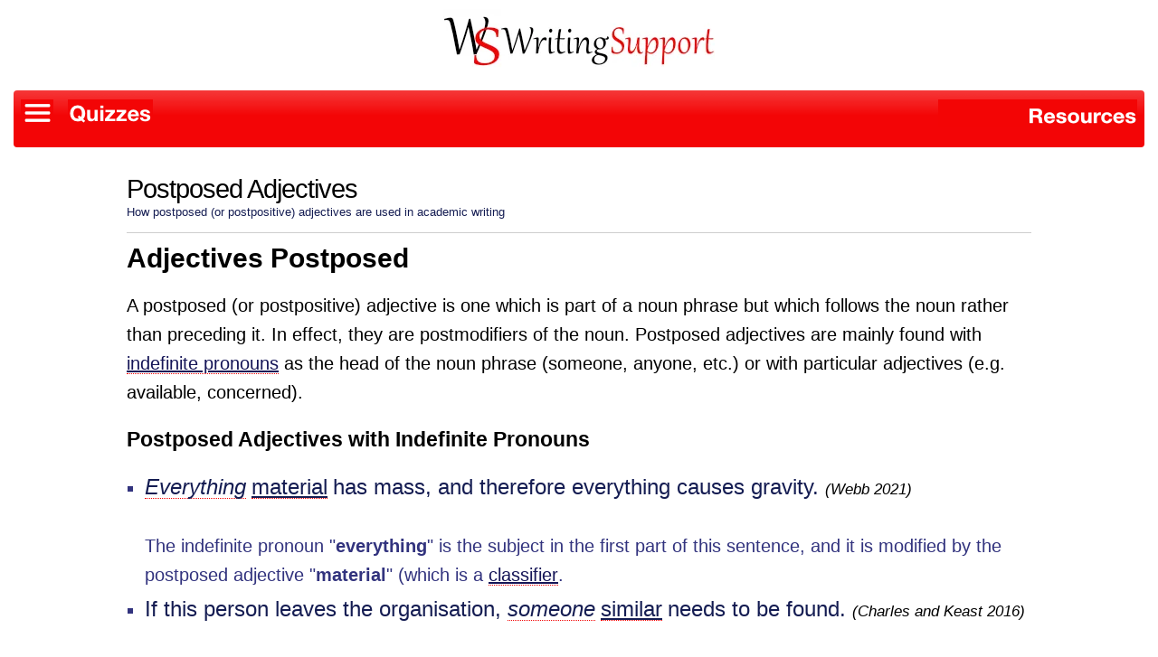

--- FILE ---
content_type: text/html
request_url: https://www.writing.support/adjectives-postposed.htm
body_size: 3144
content:
<!doctype html>
<html lang="en">
<head>
<meta charset="utf-8">
<link rel="canonical" href="https://www.writing.support/adjectives-postposed.htm"/>
<title>Postposed Adjectives | Writing Support</title>
<meta name="Description" content="Postposed Adjectives: These adjectives follow the word they modify rather than preceding it. They are mainly found as post-modifiers of indefinite pronouns as head of a noun phrase. A restricted set of adjectives may post-modify nouns.">
<meta name="KeyWords" content="adjective, postposed, academic, writing">	
<meta property="og:title" content="Postposed Adjectives" />
<meta property="og:url" content="https://www.writing.support/adjectives-postposed.htm" />	
<meta property="og:image" content="https://www.writing.support/picts/adjective-postposed.png" />
<meta property="og:image:width"  content="1200" />
<meta property="og:image:height"  content="630" />
<meta property="og:type" content="website">
<meta property="og:description" content="Postposed Adjectives: How postposed adjectives are used for noun phrase post modification"/>
<meta name="twitter:card" content="summary" />
<meta name="twitter:site" content="@writingsupport2" />	
<meta name="twitter:title" content="Postposed Adjectives" />
<meta name="twitter:description" content="Postposed Adjectives: How postposed adjectives are used for noun phrase post modification" />
<meta name="twitter:image" content="https://www.writing.support/picts/adjective-postposed-X.png" />
<meta name="viewport" content="width=device-width, initial-scale=1.0">
<meta http-equiv="Cache-Control" content="max-age=604800">
<meta name="theme-color" content="#f30505">
<script type="text/javascript"  src="LinkerX.js" defer></script>	
<link  rel="stylesheet" href="stylez-adj-1.css" type="text/css">   
<link rel="stylesheet" href="media-queriesZ2-1c.css" type="text/css">  
<link rel="stylesheet" href="menu-stylesd.css" type="text/css">
<script src="https://www.googletagmanager.com/gtag/js?id=G-SS3CV8B1ST" defer></script>
<script>
  window.dataLayer = window.dataLayer || [];
  function gtag(){dataLayer.push(arguments);}
  gtag('js', new Date());
  gtag('config', 'G-SS3CV8B1ST');
</script>						
</head>
<body class="outer-background">
<div class="pagewrapper">
<div class="pagebox">
<div id="headerdiv" class="headercolor" role="banner"><a href="index.html"><img srcset="picts/writing-support-logoQ200.webp 200w, picts/writing-support-logoQ300.webp 300w"  sizes="47vmin, 71vmin"  class="logo-respond" alt="writing support title icon" fetchpriority="high"></a></div>
<nav>
<div w3-include-html="includes/menu.htm"></div>
</nav>
<div id="contentbox" class="inner-background pageheight content-pad td-left textLeft left-content">
<main><h1 class="title">Postposed Adjectives</h1>
<div class="smalltext">How postposed (or postpositive) adjectives are used in academic writing</div>
<div class="page-splits"><br></div>
<h2>Adjectives Postposed</h2>
<p>A postposed (or postpositive) adjective is one which is part of a noun phrase but which follows the noun rather than preceding it. In effect, they are postmodifiers of the noun. Postposed adjectives are mainly found with <span class="tooltipT"><a href="#" onclick="javascript:LinkerX('indefinite-P');"><span class="nowrap">indefinite pronouns</span></a><span class="tooltiptextT" role="tooltip">An indefinite pronoun substitutes for a noun and indicates an indefinite quantity of the 'thing' or 'people' to which it refers, or something which the writer doesn't wish to specify more precisely.</span></span> as the head of the noun phrase (someone, anyone, etc.) or with particular adjectives (e.g. available, concerned).</p>
<h3>Postposed Adjectives with Indefinite Pronouns</h3>	
<ul class="c">
<li><span class="tooltipT"><em class="largetextItalic">Everything</em><span class="tooltiptextT" role="tooltip">noun</span></span>
<span class="tooltipT"><u class="largetext">material</u><span class="tooltiptextT" role="tooltip">postposed adjective</span></span> 
<span class="largetextnohoverpunc">has mass, and therefore everything causes gravity. </span> <span class="context">(Webb 2021)</span>	<br><br>The indefinite pronoun "<b>everything</b>" is the subject in the first part of this sentence, and it is modified by the postposed adjective "<b>material</b>" (which is a <span class="tooltipT"><a href="#" onclick="javascript:LinkerX('classifier-M');">classifier</a><span class="tooltiptextT" role="tooltip">An adjective used mainly in writing which has a classifying function. Classifiers are normally non-gradable. There are three types: relational, topical and affiliative.</span></span>.  </li>
<li><span class="largetextnohoverpunc">If this person leaves the organisation, </span>
<span class="tooltipT"><em class="largetextItalic">someone</em><span class="tooltiptextT" role="tooltip">noun</span></span>
<span class="tooltipT"><u class="largetext">similar</u><span class="tooltiptextT" role="tooltip">postposed adjective</span></span>
<span class="largetextnohoverpunc">needs to be found. </span> <span class="context">(Charles and Keast 2016)</span><br><br>The indefinite pronoun "<b>someone</b>" is the subject in the second part of this sentence, and it is modified by the postposed adjective "<b>similar</b>" (which is a classifier). </li>
<li><span class="largetextnohoverpunc">Most of them wake up not knowing they did  </span>
<span class="tooltipT"><em class="largetextItalic">anything</em><span class="tooltiptextT" role="tooltip">noun</span></span>
<span class="tooltipT"><u class="largetext">unusual</u><span class="tooltiptextT" role="tooltip">postposed adjective</span></span>
<span class="largetextnohoverpunc">until someone tells them.</span> <span class="context">(Agostini 2019)</span>	<br><br>The indefinite pronoun "<b>anything</b>" is modified by the postposed adjective "<b>unusual</b>" (which is a <span class="tooltipT"><a href="#" onclick="javascript:LinkerX('descriptor-M');">descriptor</a><span class="tooltiptextT" role="tooltip">An adjective which has a particular describing function. Descriptors are normally gradable. There are four types: size/amount, time, colour and evaluative.</span></span>).</li></ul>
<div class="page-splits"><br></div>
<h3>Adjectives frequently occurring as postposed after a noun.  </h3>
<p>The adjectives <em>available, concerned, involved, possible</em> are often found in the postposed position.</p>
<ul class="c">
<li><span class="largetextnohoverpunc">Fortunately, there’s almost always some </span>
<span class="tooltipT"><em class="largetextItalic">light</em><span class="tooltiptextT" role="tooltip">noun</span></span>
<span class="tooltipT"><u class="largetext">available</u><span class="tooltiptextT" role="tooltip">postposed adjective</span></span>
<span class="largetextnohoverpunc">.</span> <span class="context">(Fairchild 2019)</span><br>	<br>The noun "<b>light</b>" is modified by the postposed adjective "<b>available</b>" (which is a classifier). 	</li>
<li><span class="largetextnohoverpunc">The  </span>
<span class="tooltipT"><em class="largetextItalic">processes</em><span class="tooltiptextT" role="tooltip">noun</span></span>
<span class="tooltipT"><u class="largetext">involved</u><span class="tooltiptextT" role="tooltip">postposed adjective</span></span>
<span class="largetextnohoverpunc">play a pivotal role in Earth’s climate and habitability.</span> <span class="context">(Dutkiewicz et al. 2022)</span><br><br>The noun "<b>processes</b>" is modified by the postposed adjective "<b>involved</b>". </li>
<li><span class="largetextnohoverpunc">Life emerged by coming out of the pub, with the </span>
<span class="tooltipT"><u class="largetext">minimum</u><span class="tooltiptextT" role="tooltip">attributive adjective</span></span>
<span class="tooltipT"><em class="largetextItalic">complexity</em><span class="tooltiptextT" role="tooltip">noun</span></span>
<span class="tooltipT"><u class="largetext">possible</u><span class="tooltiptextT" role="tooltip">postposed adjective</span></span>
<span class="largetextnohoverpunc">.</span> <span class="context">(Guijarro-Clarke and Paps 2020)</span>			<br><br>The noun "<b>complexity</b>" is premodified by the adjective "<b>minimum</b>" and postmodified by the postposed adjective "<b>possible</b>".</li></ul></main>
<p>You can see more examples of <span class="tooltipT"><a href="#" onclick="javascript:LinkerX('postposed-A');"><span class="nowrap">postposed adjectives</span></a><span class="tooltiptextT" role="tooltip">An adjective which follows the noun phrase it modifies instead of preceding it.</span></span> in the glossary.</p>
<div class="page-splits"><br></div>
 <a href="adjectives-noun-phrase-heads.htm" title="Forward to Adjectives as Noun Phrase Heads" id="arrowfright">&#x21e8;</a>
 <a href="adjectives-classifiers.htm" title="Back to Classifiers" id="arrowfleft">&#x21e6;</a><br><div align="center"> <a href="https://bsky.app/intent/compose?text=https%3A//www.writing.support/adjectives-postposed.htm" target="_blank" rel="noopener noreferrer"><svg width="22" height="22" xmlns="http://www.w3.org/2000/svg" fill="none" viewBox="0 0 568 501"><title>Share on Bluesky</title><path fill="currentColor" d="M123.121 33.664C188.241 82.553 258.281 181.68 284 234.873c25.719-53.192 95.759-152.32 160.879-201.21C491.866-1.611 568-28.906 568 57.947c0 17.346-9.945 145.713-15.778 166.555-20.275 72.453-94.155 90.933-159.875 79.748C507.222 323.8 536.444 388.56 473.333 453.32c-119.86 122.992-172.272-30.859-185.702-70.281-2.462-7.227-3.614-10.608-3.631-7.733-.017-2.875-1.169.506-3.631 7.733-13.43 39.422-65.842 193.273-185.702 70.281-63.111-64.76-33.89-129.52 80.986-149.071-65.72 11.185-139.6-7.295-159.875-79.748C9.945 203.659 0 75.291 0 57.946 0-28.906 76.135-1.612 123.121 33.664Z"></path></svg></a></div>
</div></div></div>
<div w3-include-html="includes/footerA.htm"></div>
<script type="text/javascript" src="jquery-1.8.3.min.js" defer></script>
<link rel="stylesheet" href="tooltip-resp.css" type="text/css">
<script type="text/javascript"  src="includeHTML.js"></script><script type="text/javascript" src="faq-script.js" defer></script>
<script type="text/javascript" async>includeHTML();</script>
</body></html>

--- FILE ---
content_type: text/html
request_url: https://www.writing.support/includes/menu.htm
body_size: 9333
content:

<!doctype html>
<div id="menu-box">
	
	
	<ul id="menu">


<!-- START MENU 1 (2 - COLUMN - MOBILE VIEWABLE)       -->

<li aria-haspopup="true" class="hidemenu"><a href="#" class="drop" onClick="return false;"><img src="picts/menu-icon-6B.png"  height="30" width="36" alt="menu image" loading="lazy">
    
<script type="text/javascript" src="faq-script.js"></script>	
</a>

<div class="dropdown_2columns">

<div class="col_2">



</div>

<div class="col_1">
	<a href="javascript:toggleLayer('faq1A');"><h3 class="dropmenu">Writing Process</h3></a>
	<div id="faq1A" class="faq-box2"> <span class="dictdef"><ul>
<li><a href="writing-process.htm" aria-label="Learn about the writing process">The Writing Process</a></li>
<li><a href="task-analysis.htm" aria-label="Learn about task analysis">Task Analysis</a></li>
<li><a href="brainstorming.htm" aria-label="Learn about brainstorming">Brainstorming</a></li>
<li><a href="planning.htm" aria-label="Learn about planning your writing">Planning</a></li>
<li><a href="thesis-statement.htm" aria-label="Learn about thesis statements">Thesis Statement</a></li>
<li><a href="thesis-to-plan-an-essay.htm" aria-label="Learn about using a thesis statement to plan your essay">Thesis Statement &amp; Planning</a></li>
<li><a href="drafting.htm" aria-label="Learn about writing a draft">Writing a Draft</a></li>
<li><a href="hedging.htm" aria-label="Learn about using hedging devices">Hedging</a></li>
<li><a href="hedging-example1.htm" aria-label="Hedging example 1">Hedging Example 1</a></li>
<li><a href="hedging-example2.htm" aria-label="Hedging example 2">Hedging Example 2</a></li>
<li><a href="hedging-exercises.htm" aria-label="Learn about hedging from these extensive exercises">Hedging Exercises</a></li>
<li><a href="reviewing.htm" aria-label="Learn how to review your writing">Reviewing &amp; Editing</a></li>
<li><a href="proofreading.htm" aria-label="Learn how to proofread">Proofreading</a></li>
<li><a href="feedback.htm" aria-label="Learn how to get the best out of feedback">Feedback</a></li>
</ul></span>  
</div>
	<a href="javascript:toggleLayer('faq1B');"><h3 class="dropmenu">Sentence Structure</h3></a>
	<div id="faq1B" class="faq-box2"> <span class="dictdef"><ul>

<li><a href="sentence-structure.htm" aria-label="Learn about Subject-Verb sentence structures"
>Subject-Verb</a></li>
<li><a href="sentence-structure-noun-phrase.htm" aria-label="Learn about Noun Phrases">Noun Phrases</a></li>
<li><a href="sentence-structure-svo.htm" aria-label="Learn about Subject-Verb-Object sentence structures">Subject-Verb-Object</a></li>
<li><a href="sentence-structure-sva.htm" aria-label="Learn about Subject-Verb-Adverbial sentence structures">Subject-Verb-Adverbial</a></li>
<li><a href="sentence-structure-svsp.htm" aria-label="Learn about Subject-Verb-Subject Predicative sentence structures">SV-Subject Predicative</a></li>
<li><a href="sentence-structure-svpo.htm" aria-label="Learn about Subject-Verb-Prepositional Object sentence structures">SV-Prepositional Object</a></li>	
<li><a href="sentence-structure-svoa.htm" aria-label="Learn about Subject-Verb-Object-Obligatory Adverbial sentence structures">SVO-Obligatory Adverbial</a></li>
<li><a href="sentence-structure-sviodo.htm" aria-label="Learn about Subject-Verb-Indirect Object-Direct Object sentence structures"
>SV-Indirect Object-Direct Object</a></li>
<li><a href="sentence-structure-svdoop.htm" aria-label="Learn about Subject-Verb-Direct Object-Object Predicative sentence structures"
>SV-Direct Object-Object Predicative</a></li>
<li><a href="sentence-structure-svdopo.htm" aria-label="Learn about Subject-Verb-Direct Object-Prepositional Object sentence structures">SV-Direct Object-Prepositional Object</a></li>
<li><a href="sentence-structure-svo-quiz.htm" aria-label="Take the Subject-Verb-Object quiz">SVO Quiz</a></li>	
</ul></span> 
</div>
<a href="javascript:toggleLayer('faq1C');"><h3 class="dropmenu">Cohesion</h3></a>
	<div id="faq1C" class="faq-box2"> <span class="dictdef"><ul>


<li><a href="cohesion.htm" aria-label="Learn about cohesion and cohesive devices">Cohesion</a></li>
<li><a href="reference.htm" aria-label="Learn about the cohesive device of reference">Reference</a></li>
<li><a href="substitution.htm" aria-label="Learn about the cohesive device of substitution">Substitution</a></li>
<li><a href="ellipsis.htm" aria-label="Learn about the cohesive device of ellipsis">Ellipsis</a></li>
<li><a href="adverbials.htm" aria-label="Learn about the cohesive device of linking adverbials">Linking Adverbials</a></li>
<li><a href="anaphoric-nouns.htm" aria-label="Learn about the cohesive device of anaphoric nouns"
>Anaphoric Nouns</a></li><li><a href="lexical-chains.htm" aria-label="Learn about the cohesive device of lexical chains">Lexical Chains</a></li>

</ul></span> 
</div>
<a href="javascript:toggleLayer('faq1D');"><h3 class="dropmenu">Adjectives</h3></a>
	<div id="faq1D" class="faq-box2"> <span class="dictdef"><ul>

<li><a href="adjectives.htm" aria-label="Learn about adjectives">Adjectives</a></li>
<li><a href="adjectives-characteristics.htm" aria-label="Learn about adjective characteristics">Adjective Characteristics</a></li>
<li><a href="adjectives-roles.htm" aria-label="Learn about adjective roles">Adjective Roles</a></li>
<li><a href="adjectives-attributive.htm" aria-label="Learn about attributive adjectives">Attributive Adjectives</a></li>
<li><a href="adjectives-predicative.htm" aria-label="Learn about predicative adjectives">Predicative Adjectives</a></li>
<li><a href="adjectives-descriptors.htm" aria-label="Learn about descriptors">Adjectives: Descriptors</a></li>
<li><a href="adjectives-classifiers.htm" aria-label="Learn about classifiers">Adjectives: Classifiers</a></li>
<li><a href="adjectives-postposed.htm" aria-label="Learn about postposed adjectives">Postposed Adjectives</a></li>
<li><a href="adjectives-noun-phrase-heads.htm" aria-label="Learn about adjectives used as nouns">Adjectives as Nouns</a></li>
<li><a href="adjectives-comparison.htm" aria-label="Learn about the comparison of adjectives">Comparison of Adjectives</a></li>		
<li><a href="adjectives-degree-complements.htm" aria-label="Learn about degree complements">Adjectives: Degree Complements</a></li>
<li><a href="adjectives-complements.htm" aria-label="Learn about adjective complements">Adjective Complements</a></li>
<li><a href="adjectives-participial.htm" aria-label="Learn about participial adjectives">Participial Adjectives</a></li>
<li><a href="adjectives-order.htm" aria-label="Learn about  adjective order">Adjective Order</a></li>
</ul></span> 
</div>
<a href="javascript:toggleLayer('faq1E');"><h3 class="dropmenu">Noun Phrases</h3></a>
	<div id="faq1E" class="faq-box2"> <span class="dictdef"><ul>

<li><a href="nounPhrasesIntro.htm" aria-label="Learn about noun phrases">Introduction to Noun Phrases</a></li>
<li><a href="nounPhrasesAdjectives.htm" aria-label="Learn about premodification with adjectives">Premodification with Adjectives</a></li>
<li><a href="nounPhrasesNouns.htm" aria-label="Learn about premodification with nouns">Premodification with Nouns</a></li>
<li><a href="nounPhrasesComplexPreMod.htm" aria-label="Learn about complex premodification">Complex Premodification</a></li>
<li><a href="nounPhrasesPostModIntro.htm" aria-label="An introduction to noun postmodification">Introduction to Noun Postmodification</a></li>
<li><a href="nounPhrasesPrepositionalPhrases.htm" aria-label="Learn about noun postmodification with prepositional phrases">Prepositional Phrases</a></li>
<li><a href="nounPhrasesRelativeClauses.htm" aria-label="Learn about noun postmodification with relative clauses">Relative Clauses</a></li>	
<li><a href="nounPhrasesToClauses.htm" aria-label="Learn about noun postmodification with to-clauses">To-Clauses</a></li>
<li><a href="nounPhrasesEdClauses.htm" aria-label="Learn about noun postmodification with ed-clauses">Ed-Clauses</a></li>
<li><a href="nounPhrasesIngClauses.htm" aria-label="Learn about noun postmodification with ing-clauses">Ing-Clauses</a></li>
<li><a href="nounPhrasesApposition.htm" aria-label="Learn about noun postmodification with appositive noun phrases">Appositive Noun Phrases</a></li>
<li><a href="nounPhrasesExamples.htm" aria-label="See examples of complex noun phrases from authentic texts"
>Noun Phrase Examples</a></li>
</ul></span> 
</div>
<a href="javascript:toggleLayer('faq1F');"><h3 class="dropmenu">The Passive Voice</h3></a>
	<div id="faq1F" class="faq-box2"> <span class="dictdef"><ul>

<li><a href="passive.htm" aria-label="Learn about the passive voice">Passive Voice</a></li>
<li><a href="passive-examples.htm" aria-label="See examples of the passive voice from authentic texts">Passive Examples</a></li>
<li><a href="passive-non-finite.htm" aria-label="Learn about non-finite passives">Non-finite Passives</a></li>
<li><a href="passive-exercise.htm" aria-label="Test your understanding of passives">Passives Exercise</a></li>
</ul></span> 
</div>
<a href="javascript:toggleLayer('faq1G');"><h3 class="dropmenu">Clause Patterns Quizzes</h3></a>
	<div id="faq1G" class="faq-box2"> <span class="dictdef"><ul>

<li><a href="clausePatternsExercise1.htm" aria-label="Do the subject-verb quiz">SV Quiz</a></li>
<li><a href="clausePatternsExercise2.htm" aria-label="Do the subject-verb-direct object quiz">SVO<sub>d</sub> Quiz</a></li>
<li><a href="clausePatternsExercise3.htm" aria-label="Do the subject-verb-indirect object-direct object quiz">SVO<sub>i</sub> O<sub>d</sub> Quiz</a></li>
<li><a href="clausePatternsExercise4.htm" aria-label="Do the subject-verb-subject predicative quiz">SVP<sub>s</sub> Quiz</a></li>
<li><a href="clausePatternsExercise5.htm" aria-label="Do the subject-verb-direct object-object predicative quiz">SVO<sub>d</sub> P<sub>o</sub> Quiz</a></li>
<li><a href="clausePatternsExercise6.htm" aria-label="Do the subject-verb-adverbial quiz">SVA Quiz</a></li>	
<li><a href="clausePatternsExercise7.htm" aria-label="Do the subject-prepositional verb-prepositional object quiz">SVO<sub>p</sub> Quiz</a></li>
<li><a href="clausePatternsExercise8.htm" aria-label="Do the subject-prepositional verb-direct object-prepositional object quiz">SVO<sub>d</sub> O<sub>p</sub> Quiz</a></li>
<li><a href="clausePatternsExercise9.htm" aria-label="Do the subject-verb-direct object-obligatory adverbial quiz">SVO<sub>d</sub> A Quiz</a></li>
<li><a href="clausePatternsExercise10.htm" aria-label="Do the subject-verb-complement quiz">SVC Quiz</a></li>
<li><a href="clausePatternsExercise11.htm" aria-label="Do the subject-verb-object-complement quiz">SVOC Quiz</a></li>
<li><a href="clause-patterns-exercise12.htm">Clause Patterns Matching Quiz</a></li>	
</ul></span> 
</div>
<a href="javascript:toggleLayer('faq1H');"><h3 class="dropmenu">Citation Quizzes</h3></a>
	<div id="faq1H" class="faq-box2"> <span class="dictdef"><ul>

<li><a href="citation-practice.htm" aria-label="Do the in-text citation quiz">In-text Citation Quiz</a></li>
<li><a href="citation-test.htm" aria-label="Do the in-text citation test">In-text Citation Test</a></li>
</ul></span> 
</div>
<a href="javascript:toggleLayer('faq1I');"><h3 class="dropmenu">Affix Quizzes</h3></a>
	<div id="faq1I" class="faq-box2"> <span class="dictdef"><ul>

<li><a href="affixes-exercise.htm" aria-label="Do affixes quiz 1">Affix Quiz 1</a></li>
<li><a href="affixes-exercise2.htm" aria-label="Do affixes quiz 2">Affix Quiz 2</a></li>
</ul></span> 
</div>
<a href="javascript:toggleLayer('faq1J');"><h3 class="dropmenu">Verb Quizzes</h3></a>
	<div id="faq1J" class="faq-box2"> <span class="dictdef"><ul>
<li><a href="irregular-verb-flashcard-sets.htm" aria-label="Irregular Verb Flashcards">Irregular Verb Flashcards</a></li>
<li><a href="irregularverbexercise.htm" aria-label="Do the irregular verbs quiz">Irregular Verbs Quiz</a></li>
<li><a href="passive-exercise.htm" aria-label="Do the passive voice quiz">Passive Voice Quiz</a></li>
</ul></span> 
</div>
<a href="javascript:toggleLayer('faq1K');"><h3 class="dropmenu">Introductory Paragraph Quizzes</h3></a>
	<div id="faq1K" class="faq-box2"> <span class="dictdef"><ul>

<li><a href="paragraph-structure.htm">Para. Quiz 1</a></li>
<li><a href="paragraph-structure-2.htm">Para. Quiz 2</a></li>
<li><a href="paragraph-structure-3.htm">Para. Quiz 3</a></li>
<li><a href="paragraph-structure-4.htm">Para. Quiz 4</a></li>
<li><a href="paragraph-structure-5.htm">Para. Quiz 5</a></li>
<li><a href="paragraph-structure-6.htm">Para. Quiz 6</a></li>
</ul></span> 
</div>
<a href="javascript:toggleLayer('faq1L');"><h3 class="dropmenu">AWL Vocabulary Quizzes</h3></a>
	<div id="faq1L" class="faq-box2"> <span class="dictdef"><ul>
<li><a href="awl-vocabulary-quiz-flashcards.htm" aria-label="Go to the AWL flashcards page">AWL Flashcards</a></li>
<li><a href="awl-vocabulary-quizzes.htm" aria-label="Go to the AWL quizzes page">AWL Quizzes</a></li>

</ul></span> 
</div>

</div>
<div class="col_1">
<a href="javascript:toggleLayer('faq2A');"><h3 class="dropmenu">Text Patterns</h3></a>
	<div id="faq2A" class="faq-box2"> <span class="dictdef"><ul>
<li><a href="text-patterns.htm" aria-label="Learn about text patterns">Text Organisation</a></li>
<li><a href="topic.htm" aria-label="Learn about topic sentences">Topic &amp; Detail</a></li>
<li><a href="paragraph-structure.htm" aria-label="Learn about the structure of introductory paragraphs">Paragraph Structure - Introductions</a></li>
<li><a href="enumeration.htm" aria-label="Learn about enumeration and sequence">Enumeration &amp; Sequence</a></li>
<li><a href="comparison-contrast-text1.htm" aria-label="Learn about comparison and contrast (1)">Comparison &amp; Contrast 1</a></li>
<li><a href="comparison-contrast-text2.htm" aria-label="Learn about comparison and contrast (2)"
>Comparison &amp; Contrast 2</a></li>
<li><a href="cause-effect.htm" aria-label="Learn about cause and effect">Cause &amp; Effect</a></li>
<li><a href="problem-solution.htm" aria-label="Learn about problem and solution texts">Problem &amp; Solution</a></li>
<li><a href="advantages-disadvantages.htm" aria-label="Learn about advantages and disadvantages texts">Advantages &amp; Disadvantages</a></li>
<li><a href="classification-text1.htm" aria-label="Learn about classification texts">Classification</a></li>
	</ul></span> 
		</div>
<a href="javascript:toggleLayer('faq2B');"><h3 class="dropmenu">Clause Patterns</h3></a>
	<div id="faq2B" class="faq-box2"> <span class="dictdef"><ul>

<li><a href="clausePatterns.htm" aria-label="Learn about clause patterns">Clause Patterns</a></li>
<li><a href="clausePatternSV.htm" aria-label="Learn about Subject-Verb clause patterns">Subject-Verb</a></li>
<li><a href="clausePatternSVA.htm" aria-label="Learn about Subject-Verb-Adverbial clause patterns">Subject-Verb-Adverbial</a></li>
<li><a href="clausePatternSVO.htm" aria-label="Learn about Subject-Verb-Direct Object clause patterns">Subject-Verb-Direct Object</a></li>
<li><a href="clausePatternSVSP.htm" aria-label="Learn about Subject-Verb-Subject Predicative clause patterns">SV-Subject Predicative</a></li>
<li><a href="clausePatternSVPO.htm" aria-label="Learn about Subject-Verb-Prepositional Object clause patterns">SV-Prepositional Object</a></li>	
<li><a href="clausePatternSVDOA.htm" aria-label="Learn about Subject-Verb-Object-Obligatory Adverbial clause patterns">SVO-Obligatory Adverbial</a></li>
<li><a href="clausePatternSVIODO.htm" aria-label="Learn about Subject-Verb-Indirect Object-Direct Object clause patterns">SV-Indirect Object-Direct Object</a></li>
<li><a href="clausePatternSVDOOP.htm" aria-label="Learn about Subject-Verb-Direct Object-Object Predicative clause patterns">SV-Direct Object-Object Predicative</a></li>
<li><a href="clausePatternSVDOPO.htm" aria-label="Learn about Subject-Verb-Direct Object-Prepositional Object clause patterns">SV-Direct Object-Prepositional Object</a></li>
<li><a href="clausePatternSVCC.htm" aria-label="Learn about Subject-Verb-Complement clause patterns">SV-Complement</a></li>
<li><a href="clausePatternSVOCC.htm" aria-label="Learn about Subject-Verb-Object Complement clause patterns">SV-Object Complement</a></li>
</ul></span> 
	
</div>
	<a href="javascript:toggleLayer('faq2C');"><h3 class="dropmenu">Research</h3></a>
	<div id="faq2C" class="faq-box2"> <span class="dictdef"><ul>
<li><a href="research.htm" aria-label="Learn about how to conduct research">Research</a></li>
<li><a href="searchterms.htm" aria-label="Learn about how to conduct an internet search">Search Terms  &amp; Operators</a></li>
<li><a href="sources.htm" aria-label="Learn about primary secondary and tertiary sources">Primary  &amp; Secondary Sources</a></li>
<li><a href="sourceevaluation.htm" aria-label="Learn how to evaluate your sources">Source Evaluation</a></li>
<li><a href="sourcetracking.htm" aria-label="Learn about tools for source management">Source Management</a></li>
<li><a href="googleScholarInfo.htm" aria-label="Learn about how to use Google Scholar">Google Scholar</a></li>
<li><a href="plagiarism.htm" aria-label="Learn about plagiarism and how to avoid it">Plagiarism</a></li>
</ul></span>

</div>
	<a href="javascript:toggleLayer('faq2D');"><h3 class="dropmenu">Data Literacy</h3></a>
	<div id="faq2D" class="faq-box2"> <span class="dictdef"><ul>
<li><a href="graphicsintro.htm" aria-label="Learn how to describe graphical information">Describing Graphics</a></li>
<li><a href="linegraph1.htm" aria-label="Learn about line graphs (1)">Line Graphs 1</a></li>
<li><a href="linegraph2.htm" aria-label="Learn about line graphs (2)">Line Graphs 2</a></li>
<li><a href="linegraph3.htm" aria-label="Learn how to use adverbs for describing line graphs">Line Graphs - Adverbs</a></li>
<li><a href="linegraph4.htm" aria-label="Learn how to use verbs when describing line graphs">Line Graphs - Verbs &amp; Nouns</a></li>
<li><a href="linegraph5.htm" aria-label="Learn how to compare line graphs">Line Graphs - Comparisons</a></li>
<li><a href="linegraph6.htm" aria-label="Learn about the importance of scale in line graphs">Line Graphs - Scale</a></li>
<li><a href="linegraphExamples.htm" aria-label="See how line graphs are used in authentic texts">Authentic Line Graphs</a></li>	
<li><a href="barchart1.htm" aria-label="Learn about bar charts">Bar Charts 1</a></li>
<li><a href="barchart2.htm" aria-label="Learn how to compare information presented in bar charts">Bar Charts - Comparisons</a></li>
<li><a href="barchart3.htm" aria-label="Learn about the axes in bar charts">Bar Charts - Axes</a></li>
<li><a href="barChartExamples.htm" aria-label="See how bar charts are used in authentic texts">Authentic Bar Charts</a></li>
<li><a href="piechart1.htm" aria-label="Learn about pie charts">Pie Charts 1</a></li>
<li><a href="piechart2.htm" aria-label="Learn about pie chart comparisons">Charts - Comparisons</a></li>
<li><a href="pieChartExamples.htm" aria-label="See how pie charts are used in authentic texts">Authentic Pie Charts</a></li>
<li><a href="table1.htm" aria-label="Learn about information presented in tables">Tables</a></li>
<li><a href="approximation.htm" aria-label="Learn about how to use approximation">Approximation</a></li>
<li><a href="trends.htm" aria-label="Learn how to identify and describe trends">Trends</a></li>
<li><a href="projectiongraph.htm" aria-label="Learn how to describe projections">Projections</a></li>
<li><a href="checklist.htm" aria-label="Use this checklist to check your graph descriptions">Checklist</a></li>
<li><a href="graphicsextra.htm" aria-label="See examples of how graphs are used in authentic texts">Real World Graphics</a></li>	
</ul></span>

</div>
	<a href="javascript:toggleLayer('faq2E');"><h3 class="dropmenu">Punctuation</h3></a>
	<div id="faq2E" class="faq-box2"> <span class="dictdef"><ul>
<li><a href="punctuation.htm" aria-label="Learn about punctuation">Punctuation</a></li>
<li><a href="comma.htm" aria-label="Learn how to use the comma">The Comma</a></li>
<li><a href="colon.htm" aria-label="Learn how to use the colon">The Colon</a></li>
<li><a href="semicolon.htm" aria-label="Learn how to use the semicolon">The Semicolon</a></li>
<li><a href="questionmark.htm" aria-label="Learn how to use the question mark">The Question Mark</a></li>
<li><a href="exclamationmark.htm" aria-label="Learn how to use the esclamation mark">The Exclamation Mark</a></li>
<li><a href="dash.htm" aria-label="Learn how to use the dash">The Dash</a></li>	
<li><a href="apostrophe.htm" aria-label="Learn how to use the apostrophe">The Apostrophe</a></li>
<li><a href="hyphen.htm" aria-label="Learn how to use the hyphen">The Hyphen</a></li>
<li><a href="quotationmark.htm" aria-label="Learn how to use quotation marks">Quotation Marks</a></li>
<li><a href="parentheses.htm" aria-label="Learn how to use parentheses">Parentheses</a></li>
<li><a href="square-brackets.htm" aria-label="Learn how to use square brackets">Square Brackets</a></li>
<li><a href="capitalization.htm">Capitalization</a></li>
</ul></span>

</div>
	<a href="javascript:toggleLayer('faq2F');"><h3 class="dropmenu">Multi-word Verbs</h3></a>
	<div id="faq2F" class="faq-box2"> <span class="dictdef"><ul>
<li><a href="Multi-Word-Verbs.htm" aria-label="Learn about multi-word verbs">Multi-word Verbs</a></li>
<li><a href="Phrasal-Verbs.htm" aria-label="Learn about phrasal verbs">Phrasal Verbs</a></li>
<li><a href="Prepositional-Verbs.htm" aria-label="Learn about prepositional verbs">Prepositional Verbs</a></li>
<li><a href="Phrasal-Prepositional-Verbs.htm" aria-label="Learn about phrasal-prepositional verbs">Phrasal-Prepositional Verbs</a></li>
</ul></span>

</div>
	<a href="javascript:toggleLayer('faq2G');"><h3 class="dropmenu">How to Cite</h3></a>
	<div id="faq2G" class="faq-box2"> <span class="dictdef"><ul>
<li><a href="quoting.htm" aria-label="Learn about how to quote and cite your sources">How to Quote and Cite</a></li>
<li><a href="quotations.htm" aria-label="Learn about how to use quotations">Quotations</a></li>
<li><a href="paraphrasing.htm" aria-label="Learn about how to paraphrase">Paraphrases</a></li>
<li><a href="signal-phrases.htm" aria-label="Learn about how to signal phrases (reporting phrases)">Signal Phrases</a></li>
<li><a href="signal-phrase-examples.htm" aria-label="Learn from signal phrase examples from real texts">Signal Phrase Examples</a></li>
<li><a href="in-text-citations.htm" aria-label="Learn how to format in-text citations">In-text Citations</a></li>
<li><a href="citation-practice.htm" aria-label="Practice in-text citations">Citation Practice</a></li>
<li><a href="citation-test.htm" aria-label="Take an in-text citations test">Citation Test</a></li>
</ul></span>

</div>
	<a href="javascript:toggleLayer('faq2H');"><h3 class="dropmenu">Noun Phrase Quizzes</h3></a>
	<div id="faq2H" class="faq-box2"> <span class="dictdef"><ul>
<li><a href="nounPhrasesPrepositionalPhrasesExercise1.htm" aria-label="Do the prepositional phrases quiz">Prepositional Phrases Quiz</a></li>
<li><a href="nounPhrasesRelativeClausesExercise1.htm" aria-label="Do the relative clauses quiz">Relative Clauses Quiz</a></li>
<li><a href="nounPhrasesToClausesExercise1.htm" aria-label="Do the to-clauses quiz">To-Clauses Quiz</a></li>
<li><a href="nounPhrasesEdClausesExercise1.htm" aria-label="Do the ed-clauses quiz">Ed-Clauses Quiz</a></li>
<li><a href="nounPhrasesIngClausesExercise1.htm" aria-label="Do the ing-clauses quiz">Ing-Clauses Quiz</a></li>
</ul></span>
</div>
<a href="javascript:toggleLayer('faq2I');"><h3 class="dropmenu">Punctuation Quizzes</h3></a>
	<div id="faq2I" class="faq-box2"> <span class="dictdef"><ul>
<li><a href="commapunctuationquiz1.htm" aria-label="Do the comma quiz">Comma Quiz</a></li>
<li><a href="colonpunctuationquiz1.htm" aria-label="Do the semicolon quiz">Colon/Semicolon Quiz</a></li>
<li><a href="dashpunctuationquiz1.htm" aria-label="Do the dash quiz">Dash Quiz</a></li>
<li><a href="apostrophepunctuationquiz1.htm" aria-label="Do the apostrophe quiz">Apostrophe Quiz</a></li>
</ul></span>
</div>		
<a href="javascript:toggleLayer('faq2J');"><h3 class="dropmenu">Adjective Quizzes</h3></a>
	<div id="faq2J" class="faq-box2"> <span class="dictdef"><ul>
<li><a href="adjectives-quiz1.htm" aria-label="Do adjective quiz 1">Adjective Quiz 1</a></li>
<li><a href="adjectives-quiz2.htm" aria-label="Do adjective quiz 2">Adjective Quiz 2</a></li>
<li><a href="adjectives-quiz3.htm" aria-label="Do adjective quiz 3">Adjective Quiz 3</a></li>
</ul></span>
</div>
<a href="javascript:toggleLayer('faq2K');"><h3 class="dropmenu">Grammar Quiz</h3></a>
	<div id="faq2K" class="faq-box2"> <span class="dictdef"><ul>
<li><a href="grammar-quiz1.htm" aria-label="Do the grammar quiz">Grammar Quiz 1</a></li>
</ul></span>

</div>
<a href="javascript:toggleLayer('faq2L');"><h3 class="dropmenu">Linking Adverbial Quizzes</h3></a>
	<div id="faq2L" class="faq-box2"> <span class="dictdef"><ul>
<li><a href="linking-adverbials-quiz1.htm" aria-label="Do linking adverbials quiz 1">Linking Adverbials Quiz 1</a></li>
<li><a href="linking-adverbials-quiz2.htm" aria-label="Do linking adverbials quiz 2">Linking Adverbials Quiz 2</a></li>
</ul></span>

</div>


</div>
</div></li>

<!-- END MENU MOBILE-->







<!-- START MENU 2 - (4 COLUMN) -->

<li aria-haspopup="true" class="hidemenu2 shift-left-top"><a href="#" class="drop" onClick="return false;"><span style="font: lighter"></span><img src="picts/menu-icon-6B.png" height="30" width="36" alt="menu image" loading="lazy"> 

<!--<div class="menu-sub">some</div>--></a>

<div class="dropdown_5columns shift-left">


<!-- START MENU 2 - (5 COLUMN) COLUMN 1-->

<div class="col_1">
<h3 class="line2">Writing Process</h3>
<ul>
<li><a href="writing-process.htm" aria-label="Learn about the writing process">The Writing Process</a></li>
<li><a href="task-analysis.htm" aria-label="Learn about task analysis">Task Analysis</a></li>
<li><a href="brainstorming.htm" aria-label="Learn about brainstorming">Brainstorming</a></li>
<li><a href="planning.htm" aria-label="Learn about planning your writing">Planning</a></li>
<li><a href="thesis-statement.htm" aria-label="Learn about thesis statements">Thesis Statement</a></li>
<li><a href="thesis-to-plan-an-essay.htm" aria-label="Learn about using a thesis statement to plan your essay">Thesis Statement &amp; Planning</a></li>
<li><a href="drafting.htm" aria-label="Learn about writing a draft">Writing a Draft</a></li>
<li><a href="hedging.htm" aria-label="Learn about using hedging devices">Hedging</a></li>
<li><a href="hedging-example1.htm" aria-label="Hedging example 1">Hedging Example 1</a></li>
<li><a href="hedging-example2.htm" aria-label="Hedging example 2">Hedging Example 2</a></li>
<li><a href="hedging-exercises.htm" aria-label="Learn about hedging from these extensive exercises">Hedging Exercises</a></li>
<li><a href="reviewing.htm" aria-label="Learn how to review your writing">Reviewing &amp; Editing</a></li>
<li><a href="proofreading.htm" aria-label="Learn how to proofread">Proofreading</a></li>
<li><a href="feedback.htm" aria-label="Learn how to get the best out of feedback">Feedback</a></li>
</ul>
<h3 class="line2">Research</h3>
<ul>
<li><a href="research.htm" aria-label="Learn about how to conduct research">Research</a></li>
<li><a href="searchterms.htm" aria-label="Learn about how to conduct an internet search">Search Terms  &amp; Operators</a></li>
<li><a href="sources.htm" aria-label="Learn about primary secondary and tertiary sources">Primary  &amp; Secondary Sources</a></li>
<li><a href="sourceevaluation.htm" aria-label="Learn how to evaluate your sources">Source Evaluation</a></li>
<li><a href="sourcetracking.htm" aria-label="Learn about tools for source management">Source Management</a></li>
<li><a href="googleScholarInfo.htm" aria-label="Learn about how to use Google Scholar">Google Scholar</a></li>
<li><a href="plagiarism.htm" aria-label="Learn about plagiarism and how to avoid it">Plagiarism</a></li>
</ul>
<h3 class="line2">The Passive Voice</h3>
<ul>
<li><a href="passive.htm" aria-label="Learn about the passive voice">Passive Voice</a></li>
<li><a href="passive-examples.htm" aria-label="See examples of the passive voice from authentic texts">Passive Examples</a></li>
<li><a href="passive-non-finite.htm" aria-label="Learn about non-finite passives">Non-finite Passives</a></li>
<li><a href="passive-exercise.htm" aria-label="Test your understanding of passives">Passives Exercise</a></li>
</ul>

</div>
<!-- START MENU 2 - (5 COLUMN) COLUMN 2-->
<div class="col_1">
<h3 class="line2">Text Patterns<br><br></h3>
<ul>
<li><a href="text-patterns.htm" aria-label="Learn about text patterns">Text Organisation</a></li>
<li><a href="topic.htm" aria-label="Learn about topic sentences">Topic &amp; Detail</a></li>
<li><a href="paragraph-structure.htm" aria-label="Learn about the structure of introductory paragraphs">Paragraph Structure - Introductions</a></li>
<li><a href="enumeration.htm" aria-label="Learn about enumeration and sequence">Enumeration &amp; Sequence</a></li>
<li><a href="comparison-contrast-text1.htm" aria-label="Learn about comparison and contrast (1)">Comparison &amp; Contrast 1</a></li>
<li><a href="comparison-contrast-text2.htm" aria-label="Learn about comparison and contrast (2)
">Comparison &amp; Contrast 2</a></li>
<li><a href="cause-effect.htm" aria-label="Learn about cause and effect">Cause &amp; Effect</a></li>
<li><a href="problem-solution.htm" aria-label="Learn about problem and solution texts">Problem &amp; Solution</a></li>
<li><a href="advantages-disadvantages.htm" aria-label="Learn about advantages and disadvantages texts">Advantages &amp; Disadvantages</a></li>
<li><a href="classification-text1.htm" aria-label="Learn about classification texts">Classification</a></li>
</ul>
	

<h3 class="line2">Data Literacy</h3>
<ul>
<li><a href="graphicsintro.htm" aria-label="Learn how to describe graphical information">Describing Graphics</a></li>
<li><a href="linegraph1.htm" aria-label="Learn about line graphs (1)">Line Graphs 1</a></li>
<li><a href="linegraph2.htm" aria-label="Learn about line graphs (2)">Line Graphs 2</a></li>
<li><a href="linegraph3.htm" aria-label="Learn how to use adverbs for describing line graphs">Line Graphs - Adverbs</a></li>
<li><a href="linegraph4.htm" aria-label="Learn how to use verbs when describing line graphs">Line Graphs - Verbs &amp; Nouns</a></li>
<li><a href="linegraph5.htm" aria-label="Learn how to compare line graphs">Line Graphs - Comparisons</a></li>
<li><a href="linegraph6.htm" aria-label="Learn about the importance of scale in line graphs">Line Graphs - Scale</a></li>
<li><a href="linegraphExamples.htm" aria-label="See how line graphs are used in authentic texts">Authentic Line Graphs</a></li>	
<li><a href="barchart1.htm" aria-label="Learn about bar charts">Bar Charts 1</a></li>
<li><a href="barchart2.htm" aria-label="Learn how to compare information presented in bar charts">Bar Charts - Comparisons</a></li>
<li><a href="barchart3.htm" aria-label="Learn about the axes in bar charts">Bar Charts - Axes</a></li>
<li><a href="barChartExamples.htm" aria-label="See how bar charts are used in authentic texts">Authentic Bar Charts</a></li>
<li><a href="piechart1.htm" aria-label="Learn about pie charts">Pie Charts 1</a></li>
<li><a href="piechart2.htm" aria-label="Learn about pie chart comparisons">Charts - Comparisons</a></li>
<li><a href="pieChartExamples.htm" aria-label="See how pie charts are used in authentic texts">Authentic Pie Charts</a></li>
<li><a href="table1.htm" aria-label="Learn about information presented in tables">Tables</a></li>
<li><a href="approximation.htm" aria-label="Learn about how to use approximation">Approximation</a></li>
<li><a href="trends.htm" aria-label="Learn how to identify and describe trends">Trends</a></li>
<li><a href="projectiongraph.htm" aria-label="Learn how to describe projections">Projections</a></li>
<li><a href="checklist.htm" aria-label="Use this checklist to check your graph descriptions">Checklist</a></li>
<li><a href="graphicsextra.htm" aria-label="See examples of how graphs are used in authentic texts">Real World Graphics</a></li>	
</ul>
</div>
<!-- START MENU 2 - (5 COLUMN) COLUMN 3-->
<div class="col_1">
<h3 class="line2">Sentence Structure</h3>
<ul>
<li><a href="sentence-structure.htm" aria-label="Learn about Subject-Verb sentence structures"
>Subject-Verb</a></li>
<li><a href="sentence-structure-noun-phrase.htm" aria-label="Learn about Noun Phrases">Noun Phrases</a></li>
<li><a href="sentence-structure-svo.htm" aria-label="Learn about Subject-Verb-Object sentence structures">Subject-Verb-Object</a></li>
<li><a href="sentence-structure-sva.htm" aria-label="Learn about Subject-Verb-Adverbial sentence structures">Subject-Verb-Adverbial</a></li>
<li><a href="sentence-structure-svsp.htm" aria-label="Learn about Subject-Verb-Subject Predicative sentence structures">SV-Subject Predicative</a></li>
<li><a href="sentence-structure-svpo.htm" aria-label="Learn about Subject-Verb-Prepositional Object sentence structures">SV-Prepositional Object</a></li>	
<li><a href="sentence-structure-svoa.htm" aria-label="Learn about Subject-Verb-Object-Obligatory Adverbial sentence structures">SVO-Obligatory Adverbial</a></li>
<li><a href="sentence-structure-sviodo.htm" aria-label="Learn about Subject-Verb-Indirect Object-Direct Object sentence structures"
>SV-Indirect Object-Direct Object</a></li>
<li><a href="sentence-structure-svdoop.htm" aria-label="Learn about Subject-Verb-Direct Object-Object Predicative sentence structures"
>SV-Direct Object-Object Predicative</a></li>
<li><a href="sentence-structure-svdopo.htm" aria-label="Learn about Subject-Verb-Direct Object-Prepositional Object sentence structures">SV-Direct Object-Prepositional Object</a></li>
<li><a href="sentence-structure-svo-quiz.htm" aria-label="Take the Subject-Verb-Object quiz">SVO Quiz</a></li>	
</ul>
<h3 class="line2">Adjectives</h3>
<ul>
<li><a href="adjectives.htm" aria-label="Learn about adjectives">Adjectives</a></li>
<li><a href="adjectives-characteristics.htm" aria-label="Learn about adjective characteristics">Adjective Characteristics</a></li>
<li><a href="adjectives-roles.htm" aria-label="Learn about adjective roles">Adjective Roles</a></li>
<li><a href="adjectives-attributive.htm" aria-label="Learn about attributive adjectives">Attributive Adjectives</a></li>
<li><a href="adjectives-predicative.htm" aria-label="Learn about predicative adjectives">Predicative Adjectives</a></li>
<li><a href="adjectives-descriptors.htm" aria-label="Learn about descriptors">Adjectives: Descriptors</a></li>
<li><a href="adjectives-classifiers.htm" aria-label="Learn about classifiers">Adjectives: Classifiers</a></li>
<li><a href="adjectives-postposed.htm" aria-label="Learn about postposed adjectives">Postposed Adjectives</a></li>
<li><a href="adjectives-noun-phrase-heads.htm" aria-label="Learn about adjectives used as nouns">Adjectives as Nouns</a></li>
<li><a href="adjectives-comparison.htm" aria-label="Learn about the comparison of adjectives">Comparison of Adjectives</a></li>		
<li><a href="adjectives-degree-complements.htm" aria-label="Learn about degree complements">Adjectives: Degree Complements</a></li>
<li><a href="adjectives-complements.htm" aria-label="Learn about adjective complements">Adjective Complements</a></li>
<li><a href="adjectives-participial.htm" aria-label="Learn about participial adjectives">Participial Adjectives</a></li>
<li><a href="adjectives-order.htm" aria-label="Learn about  adjective order">Adjective Order</a></li>		
	
</ul>

</div>
<!-- START MENU 2 - (5 COLUMN) COLUMN 4-->
<div class="col_1">
<h3 class="line2">Clause Patterns</h3>
<ul>
<li><a href="clausePatterns.htm" aria-label="Learn about clause patterns">Clause Patterns</a></li>
<li><a href="clausePatternSV.htm" aria-label="Learn about Subject-Verb clause patterns">Subject-Verb</a></li>
<li><a href="clausePatternSVA.htm" aria-label="Learn about Subject-Verb-Adverbial clause patterns">Subject-Verb-Adverbial</a></li>
<li><a href="clausePatternSVO.htm" aria-label="Learn about Subject-Verb-Direct Object clause patterns">Subject-Verb-Direct Object</a></li>
<li><a href="clausePatternSVSP.htm" aria-label="Learn about Subject-Verb-Subject Predicative clause patterns">SV-Subject Predicative</a></li>
<li><a href="clausePatternSVPO.htm" aria-label="Learn about Subject-Verb-Prepositional Object clause patterns">SV-Prepositional Object</a></li>	
<li><a href="clausePatternSVDOA.htm" aria-label="Learn about Subject-Verb-Object-Obligatory Adverbial clause patterns">SVO-Obligatory Adverbial</a></li>
<li><a href="clausePatternSVIODO.htm" aria-label="Learn about Subject-Verb-Indirect Object-Direct Object clause patterns">SV-Indirect Object-Direct Object</a></li>
<li><a href="clausePatternSVDOOP.htm" aria-label="Learn about Subject-Verb-Direct Object-Object Predicative clause patterns">SV-Direct Object-Object Predicative</a></li>
<li><a href="clausePatternSVDOPO.htm" aria-label="Learn about Subject-Verb-Direct Object-Prepositional Object clause patterns">SV-Direct Object-Prepositional Object</a></li>
<li><a href="clausePatternSVCC.htm" aria-label="Learn about Subject-Verb-Complement clause patterns">SV-Complement</a></li>
<li><a href="clausePatternSVOCC.htm" aria-label="Learn about Subject-Verb-Object Complement clause patterns">SV-Object Complement</a></li>
</ul>
<h3 class="line2">Noun Phrases</h3>
<ul>
<li><a href="nounPhrasesIntro.htm" aria-label="Learn about noun phrases">Introduction to Noun Phrases</a></li>
<li><a href="nounPhrasesAdjectives.htm" aria-label="Learn about premodification with adjectives">Premodification with Adjectives</a></li>
<li><a href="nounPhrasesNouns.htm" aria-label="Learn about premodification with nouns">Premodification with Nouns</a></li>
<li><a href="nounPhrasesComplexPreMod.htm" aria-label="Learn about complex premodification">Complex Premodification</a></li>
<li><a href="nounPhrasesPostModIntro.htm" aria-label="An introduction to noun postmodification">Introduction to Noun Postmodification</a></li>
<li><a href="nounPhrasesPrepositionalPhrases.htm" aria-label="Learn about noun postmodification with prepositional phrases">Prepositional Phrases</a></li>
<li><a href="nounPhrasesRelativeClauses.htm" aria-label="Learn about noun postmodification with relative clauses">Relative Clauses</a></li>	
<li><a href="nounPhrasesToClauses.htm" aria-label="Learn about noun postmodification with to-clauses">To-Clauses</a></li>
<li><a href="nounPhrasesEdClauses.htm" aria-label="Learn about noun postmodification with ed-clauses">Ed-Clauses</a></li>
<li><a href="nounPhrasesIngClauses.htm" aria-label="Learn about noun postmodification with ing-clauses">Ing-Clauses</a></li>
<li><a href="nounPhrasesApposition.htm" aria-label="Learn about noun postmodification with appositive noun phrases">Appositive Noun Phrases</a></li>
<li><a href="nounPhrasesExamples.htm" aria-label="See examples of complex noun phrases from authentic texts"
>Noun Phrase Examples</a></li>
</ul>

</div>
	<!-- START MENU 2 - (5 COLUMN) COLUMN 5-->
<div class="col_1">
<h3 class="line2">Cohesion<br><br></h3>
<ul>

<li><a href="cohesion.htm" aria-label="Learn about cohesion and cohesive devices">Cohesion</a></li>
<li><a href="reference.htm" aria-label="Learn about the cohesive device of reference">Reference</a></li>
<li><a href="substitution.htm" aria-label="Learn about the cohesive device of substitution">Substitution</a></li>
<li><a href="ellipsis.htm" aria-label="Learn about the cohesive device of ellipsis">Ellipsis</a></li>
<li><a href="adverbials.htm" aria-label="Learn about the cohesive device of linking adverbials">Linking Adverbials</a></li>
<li><a href="anaphoric-nouns.htm" aria-label="Learn about the cohesive device of anaphoric nouns"
>Anaphoric Nouns</a></li><li><a href="lexical-chains.htm" aria-label="Learn about the cohesive device of lexical chains">Lexical Chains</a></li>
</ul>
<h3 class="line2">Punctuation</h3>
<ul>
<li><a href="punctuation.htm" aria-label="Learn about punctuation">Punctuation</a></li>
<li><a href="comma.htm" aria-label="Learn how to use the comma">The Comma</a></li>
<li><a href="colon.htm" aria-label="Learn how to use the colon">The Colon</a></li>
<li><a href="semicolon.htm" aria-label="Learn how to use the semicolon">The Semicolon</a></li>
<li><a href="questionmark.htm" aria-label="Learn how to use the question mark">The Question Mark</a></li>
<li><a href="exclamationmark.htm" aria-label="Learn how to use the esclamation mark">The Exclamation Mark</a></li>
<li><a href="dash.htm" aria-label="Learn how to use the dash">The Dash</a></li>	
<li><a href="apostrophe.htm" aria-label="Learn how to use the apostrophe">The Apostrophe</a></li>
<li><a href="hyphen.htm" aria-label="Learn how to use the hyphen">The Hyphen</a></li>
<li><a href="quotationmark.htm" aria-label="Learn how to use quotation marks">Quotation Marks</a></li>
<li><a href="parentheses.htm" aria-label="Learn how to use parentheses">Parentheses</a></li>
<li><a href="square-brackets.htm" aria-label="Learn how to use square brackets">Square Brackets</a></li>
<li><a href="capitalization.htm" aria-label="Learn how to use capitalization">Capitalization</a></li>			
</ul>
<h3 class="line2">How to Cite</h3>
<ul>
<li><a href="quoting.htm" aria-label="Learn about how to quote and cite your sources">How to Quote and Cite</a></li>
<li><a href="quotations.htm" aria-label="Learn about how to use quotations">Quotations</a></li>
<li><a href="paraphrasing.htm" aria-label="Learn about how to paraphrase">Paraphrases</a></li>
<li><a href="signal-phrases.htm" aria-label="Learn about how to signal phrases (reporting phrases)">Signal Phrases</a></li>
<li><a href="signal-phrase-examples.htm" aria-label="Learn from signal phrase examples from real texts">Signal Phrase Examples</a></li>
<li><a href="in-text-citations.htm" aria-label="Learn how to format in-text citations">In-text Citations</a></li>
<li><a href="citation-practice.htm" aria-label="Practice in-text citations">Citation Practice</a></li>
<li><a href="citation-test.htm" aria-label="Take an in-text citations test">Citation Test</a></li>
</ul>
<h3 class="line2">Multi-word Verbs</h3>
<ul>
<li><a href="Multi-Word-Verbs.htm" aria-label="Learn about multi-word verbs">Multi-word Verbs</a></li>
<li><a href="Phrasal-Verbs.htm" aria-label="Learn about phrasal verbs">Phrasal Verbs</a></li>
<li><a href="Prepositional-Verbs.htm" aria-label="Learn about prepositional verbs">Prepositional Verbs</a></li>
<li><a href="Phrasal-Prepositional-Verbs.htm" aria-label="Learn about phrasal-prepositional verbs">Phrasal-Prepositional Verbs</a></li>

</ul>
</div>
	
	
</div></li>

<!-- END MENU 2 -->


<!-- START MENU 5 - (2 COLUMN (RIGHT - MOBILE VIEWABLE)) -->

<li aria-haspopup="true" class="menu_right"><a href="#" class="drop" onClick="return false;"><img width="220" height="30" src="picts/menu-icon-resourcesBN.png" srcset="picts/menu-icon-resourcesBNx2.png 2x, picts/menu-icon-resourcesBMx3.png 2x" alt="Resources icon" loading="lazy"></a>

<div class="dropdown_2columns align_right">

<div class="col_2">



</div>

<div class="col_1">
<ul>
<li><a href="glossary.htm" aria-label="Consult the glossary">Glossary</a></li>
<li><a href="summaries.htm" aria-label="Learn how to write a summary">Summaries</a></li>
<li><a href="summaries-AI.htm" aria-label="Learn how to write a summary with AI">AI Summaries</a></li>
<li><a href="vocabulary.htm" aria-label="Learn how to improve your vocabulary">Vocabulary</a></li>
<li><a href="awl-vocabulary-quiz-flashcards.htm" aria-label="Go to the AWL flashcards page">AWL Flashcards</a></li>
<li><a href="awl-vocabulary-quizzes.htm" aria-label="Go to the AWL quizzes page">AWL Quizzes</a></li>
<li><a href="academic-word-highlighter.htm" aria-label="Go to the Academic Word Highlighter page">Academic Word Highlighter</a></li>
<li><a href="abstract-nouns.htm" aria-label="Go to the abstract nouns page">Abstract Nouns</a></li>
<li><a href="noun-phrase-collocations.htm" aria-label="Go to the noun collocations page">Noun Collocates</a></li>
</ul>
</div>

<div class="col_1">
<ul>
<li><a href="academic-writing.htm" aria-label="Go to the academic writing page">Academic Writing</a></li>
<li><a href="search.htm" aria-label="Go to the search page">Search</a></li>
<li><a href="academic-word-of-the-day.htm" aria-label="Go to the academic word of the day page">Word of the Day</a></li>
<li><a href="academic-word-of-the-day-quizzes.htm" aria-label="Go to the academic word of the day quizzes page">Word of the Day Quizzes</a></li>
<li><a href="academic-word-of-the-day-collocation-quizzes.htm" aria-label="Go to the academic word of the day collocation quizzes page">Word of the Day Collocation Quizzes</a></li>
<li><a href="academic-word-of-the-day-previous-sets.htm" aria-label="Go to the academic word of the day all sets page">WotD All Sets</a></li>
<li><a href="word-choice.htm" aria-label="Go to the word choice page">Word Choice</a></li>
</ul>
</div>

<div class="col_2 line1 bord1"></div>

<div class="col_1">
<ul>
<li><a href="collocation.htm" aria-label="What is collocation?">Collocation</a></li>    
<li><a href="awl-collocation-dictionary.htm" aria-label="Consult the academic word collocation dictionary">AWL Collocation Dictionary</a></li>
</ul>
</div>

<div class="col_1">
<ul>
<li><a href="CollocationGame.htm" aria-label="Play the academic collocation game">Academic Collocation Game</a></li>
<li><a href="CollocationGame1.htm" aria-label="Play the basic collocation game">Collocation Game 1</a></li>
<li><a href="Five-A-Day.htm" aria-label="Play the five-a-day collocation game">Five-A-Day</a></li>
</ul>
</div>
<div class="col_2 line1 bord1"></div>
<div class="col_1">
<ul>
<li><a href="taskverbs.htm" aria-label="Learn about task verbs">Task Verbs</a></li>
<li><a href="irregular-verbs.htm" aria-label="See all the irregular with examples sentences">Irregular Verbs</a></li>
<li><a href="irregular-verb-flashcard-sets.htm" aria-label="See all the irregular verb flashcard sets">Irregular Verb Flashcards</a></li>
<li><a href="irregularverbexercise.htm" aria-label="Do the irregular verbs quiz">Irregular Verb Quiz</a></li>

</ul>
</div>

<div class="col_1">
<ul>
<li><a href="prefix.htm" aria-label="Learn about prefixes">Prefixes</a></li>
<li><a href="suffix.htm" aria-label="Learn about suffixes">Suffixes</a></li>
<li><a href="affixes-exercise.htm" aria-label="Do affixes quiz 1">Affix Quiz 1</a></li>
<li><a href="affixes-exercise2.htm" aria-label="Do affixes quiz 2">Affix Quiz 2</a></li>
</ul>
</div>
<div class="col_2 line1 bord1"></div>	
<div class="col_1">
<ul>
<li><a href="rubrics.htm" aria-label="Learn about rubrics">Understanding Rubrics</a></li>
<li><a href="customisable-checklist.htm" aria-label="Use the editing checklist">Editing Checklist</a></li>
</ul>
</div>

<div class="col_1">
<ul>
<li><a href="plagiarismfaqs.htm" aria-label="Consult the plagiarism frequently asked questions page">Plagiarism FAQs</a></li>
<li><a href="plagiarism-test.htm" aria-label="Do the plagiarism test">Plagiarism Test</a></li>
<li><a href="using-this-site.htm" aria-label="Go to the how to use this site page">Using this Site</a></li>
</ul>
</div>	
	
</div>
</li>


<!-- END MENU 5 -->

<!-- START MENU 2 - (6 COLUMNS) -->

<li aria-haspopup="true" class="hidemenu4 shift-left-top"><a href="#" class="drop" onClick="return false;"><span style="font: lighter"></span><img src="picts/menu-icon-6B.png" height="30" width="36" alt="menu image" loading="lazy"> 

<!--<div class="menu-sub">some</div>--></a>

<div class="dropdown_6columns shift-left">


	<!-- START MENU 4 - (6 COLUMN) COLUMN 1-->
<!-- COLUMN 1  -->
<div class="col_1">
<h3 class="line2">Writing Process</h3>
<ul>
<li><a href="writing-process.htm" aria-label="Learn about the writing process">The Writing Process</a></li>
<li><a href="task-analysis.htm" aria-label="Learn about task analysis">Task Analysis</a></li>
<li><a href="brainstorming.htm" aria-label="Learn about brainstorming">Brainstorming</a></li>
<li><a href="planning.htm" aria-label="Learn about planning your writing">Planning</a></li>
<li><a href="thesis-statement.htm" aria-label="Learn about thesis statements">Thesis Statement</a></li>
<li><a href="thesis-to-plan-an-essay.htm" aria-label="Learn about using a thesis statement to plan your essay">Thesis Statement &amp; Planning</a></li>
<li><a href="drafting.htm" aria-label="Learn about writing a draft">Writing a Draft</a></li>
<li><a href="hedging.htm" aria-label="Learn about using hedging devices">Hedging</a></li>
<li><a href="hedging-example1.htm" aria-label="Hedging example 1">Hedging Example 1</a></li>
<li><a href="hedging-example2.htm" aria-label="Hedging example 2">Hedging Example 2</a></li>
<li><a href="hedging-exercises.htm" aria-label="Learn about hedging from these extensive exercises">Hedging Exercises</a></li>
<li><a href="reviewing.htm" aria-label="Learn how to review your writing">Reviewing &amp; Editing</a></li>
<li><a href="proofreading.htm" aria-label="Learn how to proofread">Proofreading</a></li>
<li><a href="feedback.htm" aria-label="Learn how to get the best out of feedback">Feedback</a></li>
</ul>
<h3 class="line2">Research</h3>
<ul>
<li><a href="research.htm" aria-label="Learn about how to conduct research">Research</a></li>
<li><a href="searchterms.htm" aria-label="Learn about how to conduct an internet search">Search Terms  &amp; Operators</a></li>
<li><a href="sources.htm" aria-label="Learn about primary secondary and tertiary sources">Primary  &amp; Secondary Sources</a></li>
<li><a href="sourceevaluation.htm" aria-label="Learn how to evaluate your sources">Source Evaluation</a></li>
<li><a href="sourcetracking.htm" aria-label="Learn about tools for source management">Source Management</a></li>
<li><a href="googleScholarInfo.htm" aria-label="Learn about how to use Google Scholar">Google Scholar</a></li>
<li><a href="plagiarism.htm" aria-label="Learn about plagiarism and how to avoid it">Plagiarism</a></li>
</ul>
<h3 class="line2">The Passive Voice</h3>
<ul>
<li><a href="passive.htm" aria-label="Learn about the passive voice">Passive Voice</a></li>
<li><a href="passive-examples.htm" aria-label="See examples of the passive voice from authentic texts">Passive Examples</a></li>
<li><a href="passive-non-finite.htm" aria-label="Learn about non-finite passives">Non-finite Passives</a></li>
<li><a href="passive-exercise.htm" aria-label="Test your understanding of passives">Passives Exercise</a></li>
</ul>
</div>
	<!-- START MENU 4 - (6 COLUMN) COLUMN 2-->
<div class="col_1">
<h3 class="line2">Text Patterns<br><br></h3>
<ul>
<li><a href="text-patterns.htm" aria-label="Learn about text patterns">Text Organisation</a></li>
<li><a href="topic.htm" aria-label="Learn about topic sentences">Topic &amp; Detail</a></li>
<li><a href="paragraph-structure.htm" aria-label="Learn about the structure of introductory paragraphs">Paragraph Structure - Introductions</a></li>
<li><a href="enumeration.htm" aria-label="Learn about enumeration and sequence">Enumeration &amp; Sequence</a></li>
<li><a href="comparison-contrast-text1.htm" aria-label="Learn about comparison and contrast (1)">Comparison &amp; Contrast 1</a></li>
<li><a href="comparison-contrast-text2.htm" aria-label="Learn about comparison and contrast (2)"
>Comparison &amp; Contrast 2</a></li>
<li><a href="cause-effect.htm" aria-label="Learn about cause and effect">Cause &amp; Effect</a></li>
<li><a href="problem-solution.htm" aria-label="Learn about problem and solution texts">Problem &amp; Solution</a></li>
<li><a href="advantages-disadvantages.htm" aria-label="Learn about advantages and disadvantages texts">Advantages &amp; Disadvantages</a></li>
<li><a href="classification-text1.htm" aria-label="Learn about classification texts">Classification</a></li>
</ul>
<h3 class="line2">Adjectives</h3>
<ul>
<li><a href="adjectives.htm" aria-label="Learn about adjectives">Adjectives</a></li>
<li><a href="adjectives-characteristics.htm" aria-label="Learn about adjective characteristics">Adjective Characteristics</a></li>
<li><a href="adjectives-roles.htm" aria-label="Learn about adjective roles">Adjective Roles</a></li>
<li><a href="adjectives-attributive.htm" aria-label="Learn about attributive adjectives">Attributive Adjectives</a></li>
<li><a href="adjectives-predicative.htm" aria-label="Learn about predicative adjectives">Predicative Adjectives</a></li>
<li><a href="adjectives-descriptors.htm" aria-label="Learn about descriptors">Adjectives: Descriptors</a></li>
<li><a href="adjectives-classifiers.htm" aria-label="Learn about classifiers">Adjectives: Classifiers</a></li>
<li><a href="adjectives-postposed.htm" aria-label="Learn about postposed adjectives">Postposed Adjectives</a></li>
<li><a href="adjectives-noun-phrase-heads.htm" aria-label="Learn about adjectives used as nouns">Adjectives as Nouns</a></li>
<li><a href="adjectives-comparison.htm" aria-label="Learn about the comparison of adjectives">Comparison of Adjectives</a></li>		
<li><a href="adjectives-degree-complements.htm" aria-label="Learn about degree complements">Adjectives: Degree Complements</a></li>
<li><a href="adjectives-complements.htm" aria-label="Learn about adjective complements">Adjective Complements</a></li>
<li><a href="adjectives-participial.htm" aria-label="Learn about participial adjectives">Participial Adjectives</a></li>
<li><a href="adjectives-order.htm" aria-label="Learn about  adjective order">Adjective Order</a></li>		
	
</ul>	


</div>
<!-- START MENU 4 - (6 COLUMN) COLUMN 3-->
<div class="col_1">
<h3 class="line2">Sentence Structure</h3>
<ul>
<li><a href="sentence-structure.htm" aria-label="Learn about Subject-Verb sentence structures"
>Subject-Verb</a></li>
<li><a href="sentence-structure-noun-phrase.htm" aria-label="Learn about Noun Phrases">Noun Phrases</a></li>
<li><a href="sentence-structure-svo.htm" aria-label="Learn about Subject-Verb-Object sentence structures">Subject-Verb-Object</a></li>
<li><a href="sentence-structure-sva.htm" aria-label="Learn about Subject-Verb-Adverbial sentence structures">Subject-Verb-Adverbial</a></li>
<li><a href="sentence-structure-svsp.htm" aria-label="Learn about Subject-Verb-Subject Predicative sentence structures">SV-Subject Predicative</a></li>
<li><a href="sentence-structure-svpo.htm" aria-label="Learn about Subject-Verb-Prepositional Object sentence structures">SV-Prepositional Object</a></li>	
<li><a href="sentence-structure-svoa.htm" aria-label="Learn about Subject-Verb-Object-Obligatory Adverbial sentence structures">SVO-Obligatory Adverbial</a></li>
<li><a href="sentence-structure-sviodo.htm" aria-label="Learn about Subject-Verb-Indirect Object-Direct Object sentence structures"
>SV-Indirect Object-Direct Object</a></li>
<li><a href="sentence-structure-svdoop.htm" aria-label="Learn about Subject-Verb-Direct Object-Object Predicative sentence structures"
>SV-Direct Object-Object Predicative</a></li>
<li><a href="sentence-structure-svdopo.htm" aria-label="Learn about Subject-Verb-Direct Object-Prepositional Object sentence structures">SV-Direct Object-Prepositional Object</a></li>
<li><a href="sentence-structure-svo-quiz.htm" aria-label="Take the Subject-Verb-Object quiz">SVO Quiz</a></li>	
</ul>
<h3 class="line2">Noun Phrases</h3>
<ul>
<li><a href="nounPhrasesIntro.htm" aria-label="Learn about noun phrases">Introduction to Noun Phrases</a></li>
<li><a href="nounPhrasesAdjectives.htm" aria-label="Learn about premodification with adjectives">Premodification with Adjectives</a></li>
<li><a href="nounPhrasesNouns.htm" aria-label="Learn about premodification with nouns">Premodification with Nouns</a></li>
<li><a href="nounPhrasesComplexPreMod.htm" aria-label="Learn about complex premodification">Complex Premodification</a></li>
<li><a href="nounPhrasesPostModIntro.htm" aria-label="An introduction to noun postmodification">Introduction to Noun Postmodification</a></li>
<li><a href="nounPhrasesPrepositionalPhrases.htm" aria-label="Learn about noun postmodification with prepositional phrases">Prepositional Phrases</a></li>
<li><a href="nounPhrasesRelativeClauses.htm" aria-label="Learn about noun postmodification with relative clauses">Relative Clauses</a></li>	
<li><a href="nounPhrasesToClauses.htm" aria-label="Learn about noun postmodification with to-clauses">To-Clauses</a></li>
<li><a href="nounPhrasesEdClauses.htm" aria-label="Learn about noun postmodification with ed-clauses">Ed-Clauses</a></li>
<li><a href="nounPhrasesIngClauses.htm" aria-label="Learn about noun postmodification with ing-clauses">Ing-Clauses</a></li>
<li><a href="nounPhrasesApposition.htm" aria-label="Learn about noun postmodification with appositive noun phrases">Appositive Noun Phrases</a></li>
<li><a href="nounPhrasesExamples.htm" aria-label="See examples of complex noun phrases from authentic texts"
>Noun Phrase Examples</a></li>
</ul>
</div>
<!-- START MENU 4 - (6 COLUMN) COLUMN 4-->
<div class="col_1">
<h3 class="line2">Clause Patterns</h3>
<ul>
<li><a href="clausePatterns.htm" aria-label="Learn about clause patterns">Clause Patterns</a></li>
<li><a href="clausePatternSV.htm" aria-label="Learn about Subject-Verb clause patterns">Subject-Verb</a></li>
<li><a href="clausePatternSVA.htm" aria-label="Learn about Subject-Verb-Adverbial clause patterns">Subject-Verb-Adverbial</a></li>
<li><a href="clausePatternSVO.htm" aria-label="Learn about Subject-Verb-Direct Object clause patterns">Subject-Verb-Direct Object</a></li>
<li><a href="clausePatternSVSP.htm" aria-label="Learn about Subject-Verb-Subject Predicative clause patterns">SV-Subject Predicative</a></li>
<li><a href="clausePatternSVPO.htm" aria-label="Learn about Subject-Verb-Prepositional Object clause patterns">SV-Prepositional Object</a></li>	
<li><a href="clausePatternSVDOA.htm" aria-label="Learn about Subject-Verb-Object-Obligatory Adverbial clause patterns">SVO-Obligatory Adverbial</a></li>
<li><a href="clausePatternSVIODO.htm" aria-label="Learn about Subject-Verb-Indirect Object-Direct Object clause patterns">SV-Indirect Object-Direct Object</a></li>
<li><a href="clausePatternSVDOOP.htm" aria-label="Learn about Subject-Verb-Direct Object-Object Predicative clause patterns">SV-Direct Object-Object Predicative</a></li>
<li><a href="clausePatternSVDOPO.htm" aria-label="Learn about Subject-Verb-Direct Object-Prepositional Object clause patterns">SV-Direct Object-Prepositional Object</a></li>
<li><a href="clausePatternSVCC.htm" aria-label="Learn about Subject-Verb-Complement clause patterns">SV-Complement</a></li>
<li><a href="clausePatternSVOCC.htm" aria-label="Learn about Subject-Verb-Object Complement clause patterns">SV-Object Complement</a></li>
</ul>

<h3 class="line2">Multi-word Verbs</h3>
<ul>
<li><a href="Multi-Word-Verbs.htm" aria-label="Learn about multi-word verbs">Multi-word Verbs</a></li>
<li><a href="Phrasal-Verbs.htm" aria-label="Learn about phrasal verbs">Phrasal Verbs</a></li>
<li><a href="Prepositional-Verbs.htm" aria-label="Learn about prepositional verbs">Prepositional Verbs</a></li>
<li><a href="Phrasal-Prepositional-Verbs.htm" aria-label="Learn about phrasal-prepositional verbs">Phrasal-Prepositional Verbs</a></li>

</ul>
</div>
<!-- START MENU 4 - (6 COLUMN) COLUMN 5-->
<div class="col_1">
<h3 class="line2">Cohesion<br><br></h3>
<ul>

<li><a href="cohesion.htm" aria-label="Learn about cohesion and cohesive devices">Cohesion</a></li>
<li><a href="reference.htm" aria-label="Learn about the cohesive device of reference">Reference</a></li>
<li><a href="substitution.htm" aria-label="Learn about the cohesive device of substitution">Substitution</a></li>
<li><a href="ellipsis.htm" aria-label="Learn about the cohesive device of ellipsis">Ellipsis</a></li>
<li><a href="adverbials.htm" aria-label="Learn about the cohesive device of linking adverbials">Linking Adverbials</a></li>
<li><a href="anaphoric-nouns.htm" aria-label="Learn about the cohesive device of anaphoric nouns"
>Anaphoric Nouns</a></li><li><a href="lexical-chains.htm" aria-label="Learn about the cohesive device of lexical chains">Lexical Chains</a></li>
</ul>
<h3 class="line2">Punctuation</h3>
<ul>
<li><a href="punctuation.htm" aria-label="Learn about punctuation">Punctuation</a></li>
<li><a href="comma.htm" aria-label="Learn how to use the comma">The Comma</a></li>
<li><a href="colon.htm" aria-label="Learn how to use the colon">The Colon</a></li>
<li><a href="semicolon.htm" aria-label="Learn how to use the semicolon">The Semicolon</a></li>
<li><a href="questionmark.htm" aria-label="Learn how to use the question mark">The Question Mark</a></li>
<li><a href="exclamationmark.htm" aria-label="Learn how to use the esclamation mark">The Exclamation Mark</a></li>
<li><a href="dash.htm" aria-label="Learn how to use the dash">The Dash</a></li>	
<li><a href="apostrophe.htm" aria-label="Learn how to use the apostrophe">The Apostrophe</a></li>
<li><a href="hyphen.htm" aria-label="Learn how to use the hyphen">The Hyphen</a></li>
<li><a href="quotationmark.htm" aria-label="Learn how to use quotation marks">Quotation Marks</a></li>
<li><a href="parentheses.htm" aria-label="Learn how to use parentheses">Parentheses</a></li>
<li><a href="square-brackets.htm" aria-label="Learn how to use square brackets">Square Brackets</a></li>
<li><a href="capitalization.htm" aria-label="Learn how to use capitalization">Capitalization</a></li>			
</ul>
<h3 class="line2">How to Cite</h3>
<ul>
<li><a href="quoting.htm" aria-label="Learn about how to quote and cite your sources">How to Quote and Cite</a></li>
<li><a href="quotations.htm" aria-label="Learn about how to use quotations">Quotations</a></li>
<li><a href="paraphrasing.htm" aria-label="Learn about how to paraphrase">Paraphrases</a></li>
<li><a href="signal-phrases.htm" aria-label="Learn about how to signal phrases (reporting phrases)">Signal Phrases</a></li>
<li><a href="signal-phrase-examples.htm" aria-label="Learn from signal phrase examples from real texts">Signal Phrase Examples</a></li>
<li><a href="in-text-citations.htm" aria-label="Learn how to format in-text citations">In-text Citations</a></li>
<li><a href="citation-practice.htm" aria-label="Practice in-text citations">Citation Practice</a></li>
<li><a href="citation-test.htm" aria-label="Take an in-text citations test">Citation Test</a></li>
</ul>
	


</div>	


<!-- START MENU 4 - (6 COLUMN) COLUMN 6-->
<div class="col_1">
<h3 class="line2">Data Literacy<br><br></h3>
<ul>
<li><a href="graphicsintro.htm" aria-label="Learn how to describe graphical information">Describing Graphics</a></li>
<li><a href="linegraph1.htm" aria-label="Learn about line graphs (1)">Line Graphs 1</a></li>
<li><a href="linegraph2.htm" aria-label="Learn about line graphs (2)">Line Graphs 2</a></li>
<li><a href="linegraph3.htm" aria-label="Learn how to use adverbs for describing line graphs">Line Graphs - Adverbs</a></li>
<li><a href="linegraph4.htm" aria-label="Learn how to use verbs when describing line graphs">Line Graphs - Verbs &amp; Nouns</a></li>
<li><a href="linegraph5.htm" aria-label="Learn how to compare line graphs">Line Graphs - Comparisons</a></li>
<li><a href="linegraph6.htm" aria-label="Learn about the importance of scale in line graphs">Line Graphs - Scale</a></li>
<li><a href="linegraphExamples.htm" aria-label="See how line graphs are used in authentic texts">Authentic Line Graphs</a></li>	
<li><a href="barchart1.htm" aria-label="Learn about bar charts">Bar Charts 1</a></li>
<li><a href="barchart2.htm" aria-label="Learn how to compare information presented in bar charts">Bar Charts - Comparisons</a></li>
<li><a href="barchart3.htm" aria-label="Learn about the axes in bar charts">Bar Charts - Axes</a></li>
<li><a href="barChartExamples.htm" aria-label="See how bar charts are used in authentic texts">Authentic Bar Charts</a></li>
<li><a href="piechart1.htm" aria-label="Learn about pie charts">Pie Charts 1</a></li>
<li><a href="piechart2.htm" aria-label="Learn about pie chart comparisons">Charts - Comparisons</a></li>
<li><a href="pieChartExamples.htm" aria-label="See how pie charts are used in authentic texts">Authentic Pie Charts</a></li>
<li><a href="table1.htm" aria-label="Learn about information presented in tables">Tables</a></li>
<li><a href="approximation.htm" aria-label="Learn about how to use approximation">Approximation</a></li>
<li><a href="trends.htm" aria-label="Learn how to identify and describe trends">Trends</a></li>
<li><a href="projectiongraph.htm" aria-label="Learn how to describe projections">Projections</a></li>
<li><a href="checklist.htm" aria-label="Use this checklist to check your graph descriptions">Checklist</a></li>
<li><a href="graphicsextra.htm" aria-label="See examples of how graphs are used in authentic texts">Real World Graphics</a></li>	
</ul>
</div>
	
</div></li>

<!-- END MENU 4 -->
<!-- START MENU 5 - (7 COLUMNS) -->

<li aria-haspopup="true" class="hidemenu5 shift-left-top"><a href="#" class="drop" onClick="return false;"><span style="font: lighter"></span><img src="picts/menu-icon-6B.png" height="30" width="36" alt="menu image" loading="lazy"> 

<!--<div class="menu-sub">some</div>--></a>

<div class="dropdown_7columns shift-left">



<!-- START MENU 5 - (7 COLUMNS) COLUMN 1 -->
<div class="col_1">
<h3 class="line2">Writing Process</h3>
<ul>
<li><a href="writing-process.htm" aria-label="Learn about the writing process">The Writing Process</a></li>
<li><a href="task-analysis.htm" aria-label="Learn about task analysis">Task Analysis</a></li>
<li><a href="brainstorming.htm" aria-label="Learn about brainstorming">Brainstorming</a></li>
<li><a href="planning.htm" aria-label="Learn about planning your writing">Planning</a></li>
<li><a href="thesis-statement.htm" aria-label="Learn about thesis statements">Thesis Statement</a></li>
<li><a href="thesis-to-plan-an-essay.htm" aria-label="Learn about using a thesis statement to plan your essay">Thesis Statement &amp; Planning</a></li>
<li><a href="drafting.htm" aria-label="Learn about writing a draft">Writing a Draft</a></li>
<li><a href="hedging.htm" aria-label="Learn about using hedging devices">Hedging</a></li>
<li><a href="hedging-example1.htm" aria-label="Hedging example 1">Hedging Example 1</a></li>
<li><a href="hedging-example2.htm" aria-label="Hedging example 2">Hedging Example 2</a></li>
<li><a href="hedging-exercises.htm" aria-label="Learn about hedging from these extensive exercises">Hedging Exercises</a></li>
<li><a href="reviewing.htm" aria-label="Learn how to review your writing">Reviewing &amp; Editing</a></li>
<li><a href="proofreading.htm" aria-label="Learn how to proofread">Proofreading</a></li>
<li><a href="feedback.htm" aria-label="Learn how to get the best out of feedback">Feedback</a></li>
</ul>
<h3 class="line2">Research</h3>
<ul>
<li><a href="research.htm" aria-label="Learn about how to conduct research">Research</a></li>
<li><a href="searchterms.htm" aria-label="Learn about how to conduct an internet search">Search Terms  &amp; Operators</a></li>
<li><a href="sources.htm" aria-label="Learn about primary secondary and tertiary sources">Primary  &amp; Secondary Sources</a></li>
<li><a href="sourceevaluation.htm" aria-label="Learn how to evaluate your sources">Source Evaluation</a></li>
<li><a href="sourcetracking.htm" aria-label="Learn about tools for source management">Source Management</a></li>
<li><a href="googleScholarInfo.htm" aria-label="Learn about how to use Google Scholar">Google Scholar</a></li>
<li><a href="plagiarism.htm" aria-label="Learn about plagiarism and how to avoid it">Plagiarism</a></li>
</ul>

</div>

<!-- START MENU 5 - (7 COLUMNS) COLUMN 2 -->
<div class="col_1">
<h3 class="line2">Text Patterns<br><br></h3>
<ul>
<li><a href="text-patterns.htm" aria-label="Learn about text patterns">Text Organisation</a></li>
<li><a href="topic.htm" aria-label="Learn about topic sentences">Topic &amp; Detail</a></li>
<li><a href="paragraph-structure.htm" aria-label="Learn about the structure of introductory paragraphs">Paragraph Structure - Introductions</a></li>
<li><a href="enumeration.htm" aria-label="Learn about enumeration and sequence">Enumeration &amp; Sequence</a></li>
<li><a href="comparison-contrast-text1.htm" aria-label="Learn about comparison and contrast (1)">Comparison &amp; Contrast 1</a></li>
<li><a href="comparison-contrast-text2.htm" aria-label="Learn about comparison and contrast (2)"
>Comparison &amp; Contrast 2</a></li>
<li><a href="cause-effect.htm" aria-label="Learn about cause and effect">Cause &amp; Effect</a></li>
<li><a href="problem-solution.htm" aria-label="Learn about problem and solution texts">Problem &amp; Solution</a></li>
<li><a href="advantages-disadvantages.htm" aria-label="Learn about advantages and disadvantages texts">Advantages &amp; Disadvantages</a></li>
<li><a href="classification-text1.htm" aria-label="Learn about classification texts">Classification</a></li>
</ul>
<h3 class="line2">Punctuation</h3>
<ul>
<li><a href="punctuation.htm" aria-label="Learn about punctuation">Punctuation</a></li>
<li><a href="comma.htm" aria-label="Learn how to use the comma">The Comma</a></li>
<li><a href="colon.htm" aria-label="Learn how to use the colon">The Colon</a></li>
<li><a href="semicolon.htm" aria-label="Learn how to use the semicolon">The Semicolon</a></li>
<li><a href="questionmark.htm" aria-label="Learn how to use the question mark">The Question Mark</a></li>
<li><a href="exclamationmark.htm" aria-label="Learn how to use the esclamation mark">The Exclamation Mark</a></li>
<li><a href="dash.htm" aria-label="Learn how to use the dash">The Dash</a></li>	
<li><a href="apostrophe.htm" aria-label="Learn how to use the apostrophe">The Apostrophe</a></li>
<li><a href="hyphen.htm" aria-label="Learn how to use the hyphen">The Hyphen</a></li>
<li><a href="quotationmark.htm" aria-label="Learn how to use quotation marks">Quotation Marks</a></li>
<li><a href="parentheses.htm" aria-label="Learn how to use parentheses">Parentheses</a></li>
<li><a href="square-brackets.htm" aria-label="Learn how to use square brackets">Square Brackets</a></li>
<li><a href="capitalization.htm" aria-label="Learn how to use capitalization">Capitalization</a></li>			
</ul>


</div>

<!-- START MENU 5 - (7 COLUMNS) COLUMN 3 -->
<div class="col_1">
<h3 class="line2">Sentence Structure</h3>
<ul>
<li><a href="sentence-structure.htm" aria-label="Learn about Subject-Verb sentence structures"
>Subject-Verb</a></li>
<li><a href="sentence-structure-noun-phrase.htm" aria-label="Learn about Noun Phrases">Noun Phrases</a></li>
<li><a href="sentence-structure-svo.htm" aria-label="Learn about Subject-Verb-Object sentence structures">Subject-Verb-Object</a></li>
<li><a href="sentence-structure-sva.htm" aria-label="Learn about Subject-Verb-Adverbial sentence structures">Subject-Verb-Adverbial</a></li>
<li><a href="sentence-structure-svsp.htm" aria-label="Learn about Subject-Verb-Subject Predicative sentence structures">SV-Subject Predicative</a></li>
<li><a href="sentence-structure-svpo.htm" aria-label="Learn about Subject-Verb-Prepositional Object sentence structures">SV-Prepositional Object</a></li>	
<li><a href="sentence-structure-svoa.htm" aria-label="Learn about Subject-Verb-Object-Obligatory Adverbial sentence structures">SVO-Obligatory Adverbial</a></li>
<li><a href="sentence-structure-sviodo.htm" aria-label="Learn about Subject-Verb-Indirect Object-Direct Object sentence structures"
>SV-Indirect Object-Direct Object</a></li>
<li><a href="sentence-structure-svdoop.htm" aria-label="Learn about Subject-Verb-Direct Object-Object Predicative sentence structures"
>SV-Direct Object-Object Predicative</a></li>
<li><a href="sentence-structure-svdopo.htm" aria-label="Learn about Subject-Verb-Direct Object-Prepositional Object sentence structures">SV-Direct Object-Prepositional Object</a></li>
<li><a href="sentence-structure-svo-quiz.htm" aria-label="Take the Subject-Verb-Object quiz">SVO Quiz</a></li>	
</ul>
<h3 class="line2">How to Cite</h3>
<ul>
<li><a href="quoting.htm" aria-label="Learn about how to quote and cite your sources">How to Quote and Cite</a></li>
<li><a href="quotations.htm" aria-label="Learn about how to use quotations">Quotations</a></li>
<li><a href="paraphrasing.htm" aria-label="Learn about how to paraphrase">Paraphrases</a></li>
<li><a href="signal-phrases.htm" aria-label="Learn about how to signal phrases (reporting phrases)">Signal Phrases</a></li>
<li><a href="signal-phrase-examples.htm" aria-label="Learn from signal phrase examples from real texts">Signal Phrase Examples</a></li>
<li><a href="in-text-citations.htm" aria-label="Learn how to format in-text citations">In-text Citations</a></li>
<li><a href="citation-practice.htm" aria-label="Practice in-text citations">Citation Practice</a></li>
<li><a href="citation-test.htm" aria-label="Take an in-text citations test">Citation Test</a></li>
</ul>
</div>

<!-- START MENU 5 - (7 COLUMNS) COLUMN 4 -->
<div class="col_1">
<h3 class="line2">Clause Patterns</h3>
<ul>
<li><a href="clausePatterns.htm" aria-label="Learn about clause patterns">Clause Patterns</a></li>
<li><a href="clausePatternSV.htm" aria-label="Learn about Subject-Verb clause patterns">Subject-Verb</a></li>
<li><a href="clausePatternSVA.htm" aria-label="Learn about Subject-Verb-Adverbial clause patterns">Subject-Verb-Adverbial</a></li>
<li><a href="clausePatternSVO.htm" aria-label="Learn about Subject-Verb-Direct Object clause patterns">Subject-Verb-Direct Object</a></li>
<li><a href="clausePatternSVSP.htm" aria-label="Learn about Subject-Verb-Subject Predicative clause patterns">SV-Subject Predicative</a></li>
<li><a href="clausePatternSVPO.htm" aria-label="Learn about Subject-Verb-Prepositional Object clause patterns">SV-Prepositional Object</a></li>	
<li><a href="clausePatternSVDOA.htm" aria-label="Learn about Subject-Verb-Object-Obligatory Adverbial clause patterns">SVO-Obligatory Adverbial</a></li>
<li><a href="clausePatternSVIODO.htm" aria-label="Learn about Subject-Verb-Indirect Object-Direct Object clause patterns">SV-Indirect Object-Direct Object</a></li>
<li><a href="clausePatternSVDOOP.htm" aria-label="Learn about Subject-Verb-Direct Object-Object Predicative clause patterns">SV-Direct Object-Object Predicative</a></li>
<li><a href="clausePatternSVDOPO.htm" aria-label="Learn about Subject-Verb-Direct Object-Prepositional Object clause patterns">SV-Direct Object-Prepositional Object</a></li>
<li><a href="clausePatternSVCC.htm" aria-label="Learn about Subject-Verb-Complement clause patterns">SV-Complement</a></li>
<li><a href="clausePatternSVOCC.htm" aria-label="Learn about Subject-Verb-Object Complement clause patterns">SV-Object Complement</a></li>
</ul>

<h3 class="line2">Multi-word Verbs</h3>
<ul>
<li><a href="Multi-Word-Verbs.htm" aria-label="Learn about multi-word verbs">Multi-word Verbs</a></li>
<li><a href="Phrasal-Verbs.htm" aria-label="Learn about phrasal verbs">Phrasal Verbs</a></li>
<li><a href="Prepositional-Verbs.htm" aria-label="Learn about prepositional verbs">Prepositional Verbs</a></li>
<li><a href="Phrasal-Prepositional-Verbs.htm" aria-label="Learn about phrasal-prepositional verbs">Phrasal-Prepositional Verbs</a></li>

</ul>
</div>
<!-- START MENU 5 - (7 COLUMNS) COLUMN 5 -->
<div class="col_1">
<h3 class="line2">Cohesion<br><br></h3>
<ul>

<li><a href="cohesion.htm" aria-label="Learn about cohesion and cohesive devices">Cohesion</a></li>
<li><a href="reference.htm" aria-label="Learn about the cohesive device of reference">Reference</a></li>
<li><a href="substitution.htm" aria-label="Learn about the cohesive device of substitution">Substitution</a></li>
<li><a href="ellipsis.htm" aria-label="Learn about the cohesive device of ellipsis">Ellipsis</a></li>
<li><a href="adverbials.htm" aria-label="Learn about the cohesive device of linking adverbials">Linking Adverbials</a></li>
<li><a href="anaphoric-nouns.htm" aria-label="Learn about the cohesive device of anaphoric nouns"
>Anaphoric Nouns</a></li><li><a href="lexical-chains.htm" aria-label="Learn about the cohesive device of lexical chains">Lexical Chains</a></li>
</ul>
<h3 class="line2">Noun Phrases</h3>
<ul>
<li><a href="nounPhrasesIntro.htm" aria-label="Learn about noun phrases">Introduction to Noun Phrases</a></li>
<li><a href="nounPhrasesAdjectives.htm" aria-label="Learn about premodification with adjectives">Premodification with Adjectives</a></li>
<li><a href="nounPhrasesNouns.htm" aria-label="Learn about premodification with nouns">Premodification with Nouns</a></li>
<li><a href="nounPhrasesComplexPreMod.htm" aria-label="Learn about complex premodification">Complex Premodification</a></li>
<li><a href="nounPhrasesPostModIntro.htm" aria-label="An introduction to noun postmodification">Introduction to Noun Postmodification</a></li>
<li><a href="nounPhrasesPrepositionalPhrases.htm" aria-label="Learn about noun postmodification with prepositional phrases">Prepositional Phrases</a></li>
<li><a href="nounPhrasesRelativeClauses.htm" aria-label="Learn about noun postmodification with relative clauses">Relative Clauses</a></li>	
<li><a href="nounPhrasesToClauses.htm" aria-label="Learn about noun postmodification with to-clauses">To-Clauses</a></li>
<li><a href="nounPhrasesEdClauses.htm" aria-label="Learn about noun postmodification with ed-clauses">Ed-Clauses</a></li>
<li><a href="nounPhrasesIngClauses.htm" aria-label="Learn about noun postmodification with ing-clauses">Ing-Clauses</a></li>
<li><a href="nounPhrasesApposition.htm" aria-label="Learn about noun postmodification with appositive noun phrases">Appositive Noun Phrases</a></li>
<li><a href="nounPhrasesExamples.htm" aria-label="See examples of complex noun phrases from authentic texts"
>Noun Phrase Examples</a></li>
</ul>

	


</div>	


<!-- START MENU 5 - (7 COLUMNS) COLUMN 6 -->
<div class="col_1">
<h3 class="line2">Data Literacy<br><br></h3>
<ul>
<li><a href="graphicsintro.htm" aria-label="Learn how to describe graphical information">Describing Graphics</a></li>
<li><a href="linegraph1.htm" aria-label="Learn about line graphs (1)">Line Graphs 1</a></li>
<li><a href="linegraph2.htm" aria-label="Learn about line graphs (2)">Line Graphs 2</a></li>
<li><a href="linegraph3.htm" aria-label="Learn how to use adverbs for describing line graphs">Line Graphs - Adverbs</a></li>
<li><a href="linegraph4.htm" aria-label="Learn how to use verbs when describing line graphs">Line Graphs - Verbs &amp; Nouns</a></li>
<li><a href="linegraph5.htm" aria-label="Learn how to compare line graphs">Line Graphs - Comparisons</a></li>
<li><a href="linegraph6.htm" aria-label="Learn about the importance of scale in line graphs">Line Graphs - Scale</a></li>
<li><a href="linegraphExamples.htm" aria-label="See how line graphs are used in authentic texts">Authentic Line Graphs</a></li>	
<li><a href="barchart1.htm" aria-label="Learn about bar charts">Bar Charts 1</a></li>
<li><a href="barchart2.htm" aria-label="Learn how to compare information presented in bar charts">Bar Charts - Comparisons</a></li>
<li><a href="barchart3.htm" aria-label="Learn about the axes in bar charts">Bar Charts - Axes</a></li>
<li><a href="barChartExamples.htm" aria-label="See how bar charts are used in authentic texts">Authentic Bar Charts</a></li>
<li><a href="piechart1.htm" aria-label="Learn about pie charts">Pie Charts 1</a></li>
<li><a href="piechart2.htm" aria-label="Learn about pie chart comparisons">Charts - Comparisons</a></li>
<li><a href="pieChartExamples.htm" aria-label="See how pie charts are used in authentic texts">Authentic Pie Charts</a></li>
<li><a href="table1.htm" aria-label="Learn about information presented in tables">Tables</a></li>
<li><a href="approximation.htm" aria-label="Learn about how to use approximation">Approximation</a></li>
<li><a href="trends.htm" aria-label="Learn how to identify and describe trends">Trends</a></li>
<li><a href="projectiongraph.htm" aria-label="Learn how to describe projections">Projections</a></li>
<li><a href="checklist.htm" aria-label="Use this checklist to check your graph descriptions">Checklist</a></li>
<li><a href="graphicsextra.htm" aria-label="See examples of how graphs are used in authentic texts">Real World Graphics</a></li>	
</ul>
</div>
<!-- START MENU 5 - (7 COLUMNS) COLUMN 7 -->
<div class="col_1">
<h3 class="line2">Adjectives<br><br></h3>
<ul>
<li><a href="adjectives.htm" aria-label="Learn about adjectives">Adjectives</a></li>
<li><a href="adjectives-characteristics.htm" aria-label="Learn about adjective characteristics">Adjective Characteristics</a></li>
<li><a href="adjectives-roles.htm" aria-label="Learn about adjective roles">Adjective Roles</a></li>
<li><a href="adjectives-attributive.htm" aria-label="Learn about attributive adjectives">Attributive Adjectives</a></li>
<li><a href="adjectives-predicative.htm" aria-label="Learn about predicative adjectives">Predicative Adjectives</a></li>
<li><a href="adjectives-descriptors.htm" aria-label="Learn about descriptors">Adjectives: Descriptors</a></li>
<li><a href="adjectives-classifiers.htm" aria-label="Learn about classifiers">Adjectives: Classifiers</a></li>
<li><a href="adjectives-postposed.htm" aria-label="Learn about postposed adjectives">Postposed Adjectives</a></li>
<li><a href="adjectives-noun-phrase-heads.htm" aria-label="Learn about adjectives used as nouns">Adjectives as Nouns</a></li>
<li><a href="adjectives-comparison.htm" aria-label="Learn about the comparison of adjectives">Comparison of Adjectives</a></li>		
<li><a href="adjectives-degree-complements.htm" aria-label="Learn about degree complements">Adjectives: Degree Complements</a></li>
<li><a href="adjectives-complements.htm" aria-label="Learn about adjective complements">Adjective Complements</a></li>
<li><a href="adjectives-participial.htm" aria-label="Learn about participial adjectives">Participial Adjectives</a></li>
<li><a href="adjectives-order.htm" aria-label="Learn about  adjective order">Adjective Order</a></li>		
	
</ul>
<h3 class="line2">The Passive Voice</h3>
<ul>
<li><a href="passive.htm" aria-label="Learn about the passive voice">Passive Voice</a></li>
<li><a href="passive-examples.htm" aria-label="See examples of the passive voice from authentic texts">Passive Examples</a></li>
<li><a href="passive-non-finite.htm" aria-label="Learn about non-finite passives">Non-finite Passives</a></li>
<li><a href="passive-exercise.htm" aria-label="Test your understanding of passives">Passives Exercise</a></li>
</ul>
</div>
		
</div></li>

<!-- END MENU 2 -->
<!-- START MENU 2 - (8 COLUMNS) -->

<li aria-haspopup="true" class="hidemenu6 shift-left-top"><a href="#" class="drop" onClick="return false;"><span style="font: lighter"></span><img src="picts/menu-icon-6B.png" height="30" width="36" alt="menu image" loading="lazy"> 

<!--<div class="menu-sub">some</div>--></a>

<div class="dropdown_8columns shift-left">



<!-- START MENU 6 - (8 COLUMNS) COLUMN 1 -->
<div class="col_1">
<h3 class="line2">Writing Process</h3>
<ul>
<li><a href="writing-process.htm" aria-label="Learn about the writing process">The Writing Process</a></li>
<li><a href="task-analysis.htm" aria-label="Learn about task analysis">Task Analysis</a></li>
<li><a href="brainstorming.htm" aria-label="Learn about brainstorming">Brainstorming</a></li>
<li><a href="planning.htm" aria-label="Learn about planning your writing">Planning</a></li>
<li><a href="thesis-statement.htm" aria-label="Learn about thesis statements">Thesis Statement</a></li>
<li><a href="thesis-to-plan-an-essay.htm" aria-label="Learn about using a thesis statement to plan your essay">Thesis Statement &amp; Planning</a></li>
<li><a href="drafting.htm" aria-label="Learn about writing a draft">Writing a Draft</a></li>
<li><a href="hedging.htm" aria-label="Learn about using hedging devices">Hedging</a></li>
<li><a href="hedging-example1.htm" aria-label="Hedging example 1">Hedging Example 1</a></li>
<li><a href="hedging-example2.htm" aria-label="Hedging example 2">Hedging Example 2</a></li>
<li><a href="hedging-exercises.htm" aria-label="Learn about hedging from these extensive exercises">Hedging Exercises</a></li>
<li><a href="reviewing.htm" aria-label="Learn how to review your writing">Reviewing &amp; Editing</a></li>
<li><a href="proofreading.htm" aria-label="Learn how to proofread">Proofreading</a></li>
<li><a href="feedback.htm" aria-label="Learn how to get the best out of feedback">Feedback</a></li>
</ul>
<h3 class="line2">The Passive Voice</h3>
<ul>
<li><a href="passive.htm" aria-label="Learn about the passive voice">Passive Voice</a></li>
<li><a href="passive-examples.htm" aria-label="See examples of the passive voice from authentic texts">Passive Examples</a></li>
<li><a href="passive-non-finite.htm" aria-label="Learn about non-finite passives">Non-finite Passives</a></li>
<li><a href="passive-exercise.htm" aria-label="Test your understanding of passives">Passives Exercise</a></li>
</ul>

</div>
<!-- START MENU 6 - (8 COLUMNS) COLUMN 2 -->
<div class="col_1">
<h3 class="line2">Text Patterns<br><br></h3>
<ul>
<li><a href="text-patterns.htm" aria-label="Learn about text patterns">Text Organisation</a></li>
<li><a href="topic.htm" aria-label="Learn about topic sentences">Topic &amp; Detail</a></li>
<li><a href="paragraph-structure.htm" aria-label="Learn about the structure of introductory paragraphs">Paragraph Structure - Introductions</a></li>
<li><a href="enumeration.htm" aria-label="Learn about enumeration and sequence">Enumeration &amp; Sequence</a></li>
<li><a href="comparison-contrast-text1.htm" aria-label="Learn about comparison and contrast (1)">Comparison &amp; Contrast 1</a></li>
<li><a href="comparison-contrast-text2.htm" aria-label="Learn about comparison and contrast (2)"
>Comparison &amp; Contrast 2</a></li>
<li><a href="cause-effect.htm" aria-label="Learn about cause and effect">Cause &amp; Effect</a></li>
<li><a href="problem-solution.htm" aria-label="Learn about problem and solution texts">Problem &amp; Solution</a></li>
<li><a href="advantages-disadvantages.htm" aria-label="Learn about advantages and disadvantages texts">Advantages &amp; Disadvantages</a></li>
<li><a href="classification-text1.htm" aria-label="Learn about classification texts">Classification</a></li>
</ul>
<h3 class="line2">Research</h3>
<ul>
<li><a href="research.htm" aria-label="Learn about how to conduct research">Research</a></li>
<li><a href="searchterms.htm" aria-label="Learn about how to conduct an internet search">Search Terms  &amp; Operators</a></li>
<li><a href="sources.htm" aria-label="Learn about primary secondary and tertiary sources">Primary  &amp; Secondary Sources</a></li>
<li><a href="sourceevaluation.htm" aria-label="Learn how to evaluate your sources">Source Evaluation</a></li>
<li><a href="sourcetracking.htm" aria-label="Learn about tools for source management">Source Management</a></li>
<li><a href="googleScholarInfo.htm" aria-label="Learn about how to use Google Scholar">Google Scholar</a></li>
<li><a href="plagiarism.htm" aria-label="Learn about plagiarism and how to avoid it">Plagiarism</a></li>
</ul>

</div>
<!-- START MENU 6 - (8 COLUMNS) COLUMN 3 -->
<div class="col_1">
<h3 class="line2">Sentence Structure</h3>
<ul>
<li><a href="sentence-structure.htm" aria-label="Learn about Subject-Verb sentence structures"
>Subject-Verb</a></li>
<li><a href="sentence-structure-noun-phrase.htm" aria-label="Learn about Noun Phrases">Noun Phrases</a></li>
<li><a href="sentence-structure-svo.htm" aria-label="Learn about Subject-Verb-Object sentence structures">Subject-Verb-Object</a></li>
<li><a href="sentence-structure-sva.htm" aria-label="Learn about Subject-Verb-Adverbial sentence structures">Subject-Verb-Adverbial</a></li>
<li><a href="sentence-structure-svsp.htm" aria-label="Learn about Subject-Verb-Subject Predicative sentence structures">SV-Subject Predicative</a></li>
<li><a href="sentence-structure-svpo.htm" aria-label="Learn about Subject-Verb-Prepositional Object sentence structures">SV-Prepositional Object</a></li>	
<li><a href="sentence-structure-svoa.htm" aria-label="Learn about Subject-Verb-Object-Obligatory Adverbial sentence structures">SVO-Obligatory Adverbial</a></li>
<li><a href="sentence-structure-sviodo.htm" aria-label="Learn about Subject-Verb-Indirect Object-Direct Object sentence structures"
>SV-Indirect Object-Direct Object</a></li>
<li><a href="sentence-structure-svdoop.htm" aria-label="Learn about Subject-Verb-Direct Object-Object Predicative sentence structures"
>SV-Direct Object-Object Predicative</a></li>
<li><a href="sentence-structure-svdopo.htm" aria-label="Learn about Subject-Verb-Direct Object-Prepositional Object sentence structures">SV-Direct Object-Prepositional Object</a></li>
<li><a href="sentence-structure-svo-quiz.htm" aria-label="Take the Subject-Verb-Object quiz">SVO Quiz</a></li>	
</ul>
<h3 class="line2">Multi-word Verbs</h3>
<ul>
<li><a href="Multi-Word-Verbs.htm" aria-label="Learn about multi-word verbs">Multi-word Verbs</a></li>
<li><a href="Phrasal-Verbs.htm" aria-label="Learn about phrasal verbs">Phrasal Verbs</a></li>
<li><a href="Prepositional-Verbs.htm" aria-label="Learn about prepositional verbs">Prepositional Verbs</a></li>
<li><a href="Phrasal-Prepositional-Verbs.htm" aria-label="Learn about phrasal-prepositional verbs">Phrasal-Prepositional Verbs</a></li>

</ul>
</div>
<!-- START MENU 6 - (8 COLUMNS) COLUMN 4 -->
<div class="col_1">
<h3 class="line2">Clause Patterns</h3>
<ul>
<li><a href="clausePatterns.htm" aria-label="Learn about clause patterns">Clause Patterns</a></li>
<li><a href="clausePatternSV.htm" aria-label="Learn about Subject-Verb clause patterns">Subject-Verb</a></li>
<li><a href="clausePatternSVA.htm" aria-label="Learn about Subject-Verb-Adverbial clause patterns">Subject-Verb-Adverbial</a></li>
<li><a href="clausePatternSVO.htm" aria-label="Learn about Subject-Verb-Direct Object clause patterns">Subject-Verb-Direct Object</a></li>
<li><a href="clausePatternSVSP.htm" aria-label="Learn about Subject-Verb-Subject Predicative clause patterns">SV-Subject Predicative</a></li>
<li><a href="clausePatternSVPO.htm" aria-label="Learn about Subject-Verb-Prepositional Object clause patterns">SV-Prepositional Object</a></li>	
<li><a href="clausePatternSVDOA.htm" aria-label="Learn about Subject-Verb-Object-Obligatory Adverbial clause patterns">SVO-Obligatory Adverbial</a></li>
<li><a href="clausePatternSVIODO.htm" aria-label="Learn about Subject-Verb-Indirect Object-Direct Object clause patterns">SV-Indirect Object-Direct Object</a></li>
<li><a href="clausePatternSVDOOP.htm" aria-label="Learn about Subject-Verb-Direct Object-Object Predicative clause patterns">SV-Direct Object-Object Predicative</a></li>
<li><a href="clausePatternSVDOPO.htm" aria-label="Learn about Subject-Verb-Direct Object-Prepositional Object clause patterns">SV-Direct Object-Prepositional Object</a></li>
<li><a href="clausePatternSVCC.htm" aria-label="Learn about Subject-Verb-Complement clause patterns">SV-Complement</a></li>
<li><a href="clausePatternSVOCC.htm" aria-label="Learn about Subject-Verb-Object Complement clause patterns">SV-Object Complement</a></li>
</ul>


</div>
<!-- START MENU 6 - (8 COLUMNS) COLUMN 5 -->
<div class="col_1">
<h3 class="line2">Cohesion<br><br></h3>
<ul>

<li><a href="cohesion.htm" aria-label="Learn about cohesion and cohesive devices">Cohesion</a></li>
<li><a href="reference.htm" aria-label="Learn about the cohesive device of reference">Reference</a></li>
<li><a href="substitution.htm" aria-label="Learn about the cohesive device of substitution">Substitution</a></li>
<li><a href="ellipsis.htm" aria-label="Learn about the cohesive device of ellipsis">Ellipsis</a></li>
<li><a href="adverbials.htm" aria-label="Learn about the cohesive device of linking adverbials">Linking Adverbials</a></li>
<li><a href="anaphoric-nouns.htm" aria-label="Learn about the cohesive device of anaphoric nouns"
>Anaphoric Nouns</a></li><li><a href="lexical-chains.htm" aria-label="Learn about the cohesive device of lexical chains">Lexical Chains</a></li>
</ul>
<h3 class="line2">Punctuation</h3>
<ul>
<li><a href="punctuation.htm" aria-label="Learn about punctuation">Punctuation</a></li>
<li><a href="comma.htm" aria-label="Learn how to use the comma">The Comma</a></li>
<li><a href="colon.htm" aria-label="Learn how to use the colon">The Colon</a></li>
<li><a href="semicolon.htm" aria-label="Learn how to use the semicolon">The Semicolon</a></li>
<li><a href="questionmark.htm" aria-label="Learn how to use the question mark">The Question Mark</a></li>
<li><a href="exclamationmark.htm" aria-label="Learn how to use the esclamation mark">The Exclamation Mark</a></li>
<li><a href="dash.htm" aria-label="Learn how to use the dash">The Dash</a></li>	
<li><a href="apostrophe.htm" aria-label="Learn how to use the apostrophe">The Apostrophe</a></li>
<li><a href="hyphen.htm" aria-label="Learn how to use the hyphen">The Hyphen</a></li>
<li><a href="quotationmark.htm" aria-label="Learn how to use quotation marks">Quotation Marks</a></li>
<li><a href="parentheses.htm" aria-label="Learn how to use parentheses">Parentheses</a></li>
<li><a href="square-brackets.htm" aria-label="Learn how to use square brackets">Square Brackets</a></li>
<li><a href="capitalization.htm" aria-label="Learn how to use capitalization">Capitalization</a></li>			
</ul>


	


</div>	


<!-- START MENU 6 - (8 COLUMNS) COLUMN 6-->
<div class="col_1">
<h3 class="line2">Data Literacy<br><br></h3>
<ul>
<li><a href="graphicsintro.htm" aria-label="Learn how to describe graphical information">Describing Graphics</a></li>
<li><a href="linegraph1.htm" aria-label="Learn about line graphs (1)">Line Graphs 1</a></li>
<li><a href="linegraph2.htm" aria-label="Learn about line graphs (2)">Line Graphs 2</a></li>
<li><a href="linegraph3.htm" aria-label="Learn how to use adverbs for describing line graphs">Line Graphs - Adverbs</a></li>
<li><a href="linegraph4.htm" aria-label="Learn how to use verbs when describing line graphs">Line Graphs - Verbs &amp; Nouns</a></li>
<li><a href="linegraph5.htm" aria-label="Learn how to compare line graphs">Line Graphs - Comparisons</a></li>
<li><a href="linegraph6.htm" aria-label="Learn about the importance of scale in line graphs">Line Graphs - Scale</a></li>
<li><a href="linegraphExamples.htm" aria-label="See how line graphs are used in authentic texts">Authentic Line Graphs</a></li>	
<li><a href="barchart1.htm" aria-label="Learn about bar charts">Bar Charts 1</a></li>
<li><a href="barchart2.htm" aria-label="Learn how to compare information presented in bar charts">Bar Charts - Comparisons</a></li>
<li><a href="barchart3.htm" aria-label="Learn about the axes in bar charts">Bar Charts - Axes</a></li>
<li><a href="barChartExamples.htm" aria-label="See how bar charts are used in authentic texts">Authentic Bar Charts</a></li>
<li><a href="piechart1.htm" aria-label="Learn about pie charts">Pie Charts 1</a></li>
<li><a href="piechart2.htm" aria-label="Learn about pie chart comparisons">Charts - Comparisons</a></li>
<li><a href="pieChartExamples.htm" aria-label="See how pie charts are used in authentic texts">Authentic Pie Charts</a></li>
<li><a href="table1.htm" aria-label="Learn about information presented in tables">Tables</a></li>
<li><a href="approximation.htm" aria-label="Learn about how to use approximation">Approximation</a></li>
<li><a href="trends.htm" aria-label="Learn how to identify and describe trends">Trends</a></li>
<li><a href="projectiongraph.htm" aria-label="Learn how to describe projections">Projections</a></li>
<li><a href="checklist.htm" aria-label="Use this checklist to check your graph descriptions">Checklist</a></li>
<li><a href="graphicsextra.htm" aria-label="See examples of how graphs are used in authentic texts">Real World Graphics</a></li>	
</ul>
</div>
<!-- START MENU 6 - (8 COLUMNS) COLUMN 7 -->
<div class="col_1">
<h3 class="line2">Noun Phrases<br><br></h3>
<ul>
<li><a href="nounPhrasesIntro.htm" aria-label="Learn about noun phrases">Introduction to Noun Phrases</a></li>
<li><a href="nounPhrasesAdjectives.htm" aria-label="Learn about premodification with adjectives">Premodification with Adjectives</a></li>
<li><a href="nounPhrasesNouns.htm" aria-label="Learn about premodification with nouns">Premodification with Nouns</a></li>
<li><a href="nounPhrasesComplexPreMod.htm" aria-label="Learn about complex premodification">Complex Premodification</a></li>
<li><a href="nounPhrasesPostModIntro.htm" aria-label="An introduction to noun postmodification">Introduction to Noun Postmodification</a></li>
<li><a href="nounPhrasesPrepositionalPhrases.htm" aria-label="Learn about noun postmodification with prepositional phrases">Prepositional Phrases</a></li>
<li><a href="nounPhrasesRelativeClauses.htm" aria-label="Learn about noun postmodification with relative clauses">Relative Clauses</a></li>	
<li><a href="nounPhrasesToClauses.htm" aria-label="Learn about noun postmodification with to-clauses">To-Clauses</a></li>
<li><a href="nounPhrasesEdClauses.htm" aria-label="Learn about noun postmodification with ed-clauses">Ed-Clauses</a></li>
<li><a href="nounPhrasesIngClauses.htm" aria-label="Learn about noun postmodification with ing-clauses">Ing-Clauses</a></li>
<li><a href="nounPhrasesApposition.htm" aria-label="Learn about noun postmodification with appositive noun phrases">Appositive Noun Phrases</a></li>
<li><a href="nounPhrasesExamples.htm" aria-label="See examples of complex noun phrases from authentic texts"
>Noun Phrase Examples</a></li>
</ul>
<h3 class="line2">How to Cite</h3>
<ul>
<li><a href="quoting.htm" aria-label="Learn about how to quote and cite your sources">How to Quote and Cite</a></li>
<li><a href="quotations.htm" aria-label="Learn about how to use quotations">Quotations</a></li>
<li><a href="paraphrasing.htm" aria-label="Learn about how to paraphrase">Paraphrases</a></li>
<li><a href="signal-phrases.htm" aria-label="Learn about how to signal phrases (reporting phrases)">Signal Phrases</a></li>
<li><a href="signal-phrase-examples.htm" aria-label="Learn from signal phrase examples from real texts">Signal Phrase Examples</a></li>
<li><a href="in-text-citations.htm" aria-label="Learn how to format in-text citations">In-text Citations</a></li>
<li><a href="citation-practice.htm" aria-label="Practice in-text citations">Citation Practice</a></li>
<li><a href="citation-test.htm" aria-label="Take an in-text citations test">Citation Test</a></li>
</ul>
</div>
<!-- START MENU 6 - (8 COLUMNS) COLUMN 8 -->
<div class="col_1">
<h3 class="line2">Adjectives<br><br></h3>
<ul>
<li><a href="adjectives.htm" aria-label="Learn about adjectives">Adjectives</a></li>
<li><a href="adjectives-characteristics.htm" aria-label="Learn about adjective characteristics">Adjective Characteristics</a></li>
<li><a href="adjectives-roles.htm" aria-label="Learn about adjective roles">Adjective Roles</a></li>
<li><a href="adjectives-attributive.htm" aria-label="Learn about attributive adjectives">Attributive Adjectives</a></li>
<li><a href="adjectives-predicative.htm" aria-label="Learn about predicative adjectives">Predicative Adjectives</a></li>
<li><a href="adjectives-descriptors.htm" aria-label="Learn about descriptors">Adjectives: Descriptors</a></li>
<li><a href="adjectives-classifiers.htm" aria-label="Learn about classifiers">Adjectives: Classifiers</a></li>
<li><a href="adjectives-postposed.htm" aria-label="Learn about postposed adjectives">Postposed Adjectives</a></li>
<li><a href="adjectives-noun-phrase-heads.htm" aria-label="Learn about adjectives used as nouns">Adjectives as Nouns</a></li>
<li><a href="adjectives-comparison.htm" aria-label="Learn about the comparison of adjectives">Comparison of Adjectives</a></li>		
<li><a href="adjectives-degree-complements.htm" aria-label="Learn about degree complements">Adjectives: Degree Complements</a></li>
<li><a href="adjectives-complements.htm" aria-label="Learn about adjective complements">Adjective Complements</a></li>
<li><a href="adjectives-participial.htm" aria-label="Learn about participial adjectives">Participial Adjectives</a></li>
<li><a href="adjectives-order.htm" aria-label="Learn about  adjective order">Adjective Order</a></li>		
	
</ul>

</div>
		
</div></li>

<!-- END MENU 2 -->
		
<!-- START MENU 9 - (9 COLUMNS) -->

<li aria-haspopup="true" class="hidemenu7 shift-left-top"><a href="#" class="drop" onClick="return false;"><span style="font: lighter"></span><img src="picts/menu-icon-6B.png" height="30" width="36" alt="menu image" loading="lazy"> 

<!--<div class="menu-sub">some</div>--></a>

<div class="dropdown_9columns shift-left">



<!-- START MENU 9 - (9 COLUMNS) COLUMN 1 -->
<div class="col_1">
<h3 class="line2">Writing Process</h3>
<ul>
<li><a href="writing-process.htm" aria-label="Learn about the writing process">The Writing Process</a></li>
<li><a href="task-analysis.htm" aria-label="Learn about task analysis">Task Analysis</a></li>
<li><a href="brainstorming.htm" aria-label="Learn about brainstorming">Brainstorming</a></li>
<li><a href="planning.htm" aria-label="Learn about planning your writing">Planning</a></li>
<li><a href="thesis-statement.htm" aria-label="Learn about thesis statements">Thesis Statement</a></li>
<li><a href="thesis-to-plan-an-essay.htm" aria-label="Learn about using a thesis statement to plan your essay">Thesis Statement &amp; Planning</a></li>
<li><a href="drafting.htm" aria-label="Learn about writing a draft">Writing a Draft</a></li>
<li><a href="hedging.htm" aria-label="Learn about using hedging devices">Hedging</a></li>
<li><a href="hedging-example1.htm" aria-label="Hedging example 1">Hedging Example 1</a></li>
<li><a href="hedging-example2.htm" aria-label="Hedging example 2">Hedging Example 2</a></li>
<li><a href="hedging-exercises.htm" aria-label="Learn about hedging from these extensive exercises">Hedging Exercises</a></li>
<li><a href="reviewing.htm" aria-label="Learn how to review your writing">Reviewing &amp; Editing</a></li>
<li><a href="proofreading.htm" aria-label="Learn how to proofread">Proofreading</a></li>
<li><a href="feedback.htm" aria-label="Learn how to get the best out of feedback">Feedback</a></li>
</ul>


</div>
<!-- START MENU9 - (9 COLUMNS) COLUMN 2 -->
<div class="col_1">
<h3 class="line2">Text Patterns<br><br></h3>
<ul>
<li><a href="text-patterns.htm" aria-label="Learn about text patterns">Text Organisation</a></li>
<li><a href="topic.htm" aria-label="Learn about topic sentences">Topic &amp; Detail</a></li>
<li><a href="paragraph-structure.htm" aria-label="Learn about the structure of introductory paragraphs">Paragraph Structure - Introductions</a></li>
<li><a href="enumeration.htm" aria-label="Learn about enumeration and sequence">Enumeration &amp; Sequence</a></li>
<li><a href="comparison-contrast-text1.htm" aria-label="Learn about comparison and contrast (1)">Comparison &amp; Contrast 1</a></li>
<li><a href="comparison-contrast-text2.htm" aria-label="Learn about comparison and contrast (2)"
>Comparison &amp; Contrast 2</a></li>
<li><a href="cause-effect.htm" aria-label="Learn about cause and effect">Cause &amp; Effect</a></li>
<li><a href="problem-solution.htm" aria-label="Learn about problem and solution texts">Problem &amp; Solution</a></li>
<li><a href="advantages-disadvantages.htm" aria-label="Learn about advantages and disadvantages texts">Advantages &amp; Disadvantages</a></li>
<li><a href="classification-text1.htm" aria-label="Learn about classification texts">Classification</a></li>
</ul>
<h3 class="line2">Multi-word Verbs</h3>
<ul>
<li><a href="Multi-Word-Verbs.htm" aria-label="Learn about multi-word verbs">Multi-word Verbs</a></li>
<li><a href="Phrasal-Verbs.htm" aria-label="Learn about phrasal verbs">Phrasal Verbs</a></li>
<li><a href="Prepositional-Verbs.htm" aria-label="Learn about prepositional verbs">Prepositional Verbs</a></li>
<li><a href="Phrasal-Prepositional-Verbs.htm" aria-label="Learn about phrasal-prepositional verbs">Phrasal-Prepositional Verbs</a></li>

</ul>

</div>
<!-- START MENU 9 - (9 COLUMNS) COLUMN 3 -->
<div class="col_1">
<h3 class="line2">Sentence Structure</h3>
<ul>
<li><a href="sentence-structure.htm" aria-label="Learn about Subject-Verb sentence structures"
>Subject-Verb</a></li>
<li><a href="sentence-structure-noun-phrase.htm" aria-label="Learn about Noun Phrases">Noun Phrases</a></li>
<li><a href="sentence-structure-svo.htm" aria-label="Learn about Subject-Verb-Object sentence structures">Subject-Verb-Object</a></li>
<li><a href="sentence-structure-sva.htm" aria-label="Learn about Subject-Verb-Adverbial sentence structures">Subject-Verb-Adverbial</a></li>
<li><a href="sentence-structure-svsp.htm" aria-label="Learn about Subject-Verb-Subject Predicative sentence structures">SV-Subject Predicative</a></li>
<li><a href="sentence-structure-svpo.htm" aria-label="Learn about Subject-Verb-Prepositional Object sentence structures">SV-Prepositional Object</a></li>	
<li><a href="sentence-structure-svoa.htm" aria-label="Learn about Subject-Verb-Object-Obligatory Adverbial sentence structures">SVO-Obligatory Adverbial</a></li>
<li><a href="sentence-structure-sviodo.htm" aria-label="Learn about Subject-Verb-Indirect Object-Direct Object sentence structures"
>SV-Indirect Object-Direct Object</a></li>
<li><a href="sentence-structure-svdoop.htm" aria-label="Learn about Subject-Verb-Direct Object-Object Predicative sentence structures"
>SV-Direct Object-Object Predicative</a></li>
<li><a href="sentence-structure-svdopo.htm" aria-label="Learn about Subject-Verb-Direct Object-Prepositional Object sentence structures">SV-Direct Object-Prepositional Object</a></li>
<li><a href="sentence-structure-svo-quiz.htm" aria-label="Take the Subject-Verb-Object quiz">SVO Quiz</a></li>	
</ul>

</div>
<!-- START MENU 9 - (9 COLUMNS) COLUMN 4 -->
<div class="col_1">
<h3 class="line2">Clause Patterns</h3>
<ul>
<li><a href="clausePatterns.htm" aria-label="Learn about clause patterns">Clause Patterns</a></li>
<li><a href="clausePatternSV.htm" aria-label="Learn about Subject-Verb clause patterns">Subject-Verb</a></li>
<li><a href="clausePatternSVA.htm" aria-label="Learn about Subject-Verb-Adverbial clause patterns">Subject-Verb-Adverbial</a></li>
<li><a href="clausePatternSVO.htm" aria-label="Learn about Subject-Verb-Direct Object clause patterns">Subject-Verb-Direct Object</a></li>
<li><a href="clausePatternSVSP.htm" aria-label="Learn about Subject-Verb-Subject Predicative clause patterns">SV-Subject Predicative</a></li>
<li><a href="clausePatternSVPO.htm" aria-label="Learn about Subject-Verb-Prepositional Object clause patterns">SV-Prepositional Object</a></li>	
<li><a href="clausePatternSVDOA.htm" aria-label="Learn about Subject-Verb-Object-Obligatory Adverbial clause patterns">SVO-Obligatory Adverbial</a></li>
<li><a href="clausePatternSVIODO.htm" aria-label="Learn about Subject-Verb-Indirect Object-Direct Object clause patterns">SV-Indirect Object-Direct Object</a></li>
<li><a href="clausePatternSVDOOP.htm" aria-label="Learn about Subject-Verb-Direct Object-Object Predicative clause patterns">SV-Direct Object-Object Predicative</a></li>
<li><a href="clausePatternSVDOPO.htm" aria-label="Learn about Subject-Verb-Direct Object-Prepositional Object clause patterns">SV-Direct Object-Prepositional Object</a></li>
<li><a href="clausePatternSVCC.htm" aria-label="Learn about Subject-Verb-Complement clause patterns">SV-Complement</a></li>
<li><a href="clausePatternSVOCC.htm" aria-label="Learn about Subject-Verb-Object Complement clause patterns">SV-Object Complement</a></li>
</ul>


</div>
<!-- START MENU 9 - (9 COLUMNS) COLUMN 5 -->
<div class="col_1">
<h3 class="line2">Cohesion<br><br></h3>
<ul>

<li><a href="cohesion.htm" aria-label="Learn about cohesion and cohesive devices">Cohesion</a></li>
<li><a href="reference.htm" aria-label="Learn about the cohesive device of reference">Reference</a></li>
<li><a href="substitution.htm" aria-label="Learn about the cohesive device of substitution">Substitution</a></li>
<li><a href="ellipsis.htm" aria-label="Learn about the cohesive device of ellipsis">Ellipsis</a></li>
<li><a href="adverbials.htm" aria-label="Learn about the cohesive device of linking adverbials">Linking Adverbials</a></li>
<li><a href="anaphoric-nouns.htm" aria-label="Learn about the cohesive device of anaphoric nouns"
>Anaphoric Nouns</a></li><li><a href="lexical-chains.htm" aria-label="Learn about the cohesive device of lexical chains">Lexical Chains</a></li>
</ul>
<h3 class="line2">Punctuation</h3>
<ul>
<li><a href="punctuation.htm" aria-label="Learn about punctuation">Punctuation</a></li>
<li><a href="comma.htm" aria-label="Learn how to use the comma">The Comma</a></li>
<li><a href="colon.htm" aria-label="Learn how to use the colon">The Colon</a></li>
<li><a href="semicolon.htm" aria-label="Learn how to use the semicolon">The Semicolon</a></li>
<li><a href="questionmark.htm" aria-label="Learn how to use the question mark">The Question Mark</a></li>
<li><a href="exclamationmark.htm" aria-label="Learn how to use the esclamation mark">The Exclamation Mark</a></li>
<li><a href="dash.htm" aria-label="Learn how to use the dash">The Dash</a></li>	
<li><a href="apostrophe.htm" aria-label="Learn how to use the apostrophe">The Apostrophe</a></li>
<li><a href="hyphen.htm" aria-label="Learn how to use the hyphen">The Hyphen</a></li>
<li><a href="quotationmark.htm" aria-label="Learn how to use quotation marks">Quotation Marks</a></li>
<li><a href="parentheses.htm" aria-label="Learn how to use parentheses">Parentheses</a></li>
<li><a href="square-brackets.htm" aria-label="Learn how to use square brackets">Square Brackets</a></li>
<li><a href="capitalization.htm" aria-label="Learn how to use capitalization">Capitalization</a></li>			
</ul>
	
</div>	
<!-- START MENU 9 - (9 COLUMNS) COLUMN 6  -->
<div class="col_1">
<h3 class="line2">Research<br><br></h3>
<ul>
<li><a href="research.htm" aria-label="Learn about how to conduct research">Research</a></li>
<li><a href="searchterms.htm" aria-label="Learn about how to conduct an internet search">Search Terms  &amp; Operators</a></li>
<li><a href="sources.htm" aria-label="Learn about primary secondary and tertiary sources">Primary  &amp; Secondary Sources</a></li>
<li><a href="sourceevaluation.htm" aria-label="Learn how to evaluate your sources">Source Evaluation</a></li>
<li><a href="sourcetracking.htm" aria-label="Learn about tools for source management">Source Management</a></li>
<li><a href="googleScholarInfo.htm" aria-label="Learn about how to use Google Scholar">Google Scholar</a></li>
<li><a href="plagiarism.htm" aria-label="Learn about plagiarism and how to avoid it">Plagiarism</a></li>
</ul><h3 class="line2">How to Cite</h3>
<ul>
<li><a href="quoting.htm" aria-label="Learn about how to quote and cite your sources">How to Quote and Cite</a></li>
<li><a href="quotations.htm" aria-label="Learn about how to use quotations">Quotations</a></li>
<li><a href="paraphrasing.htm" aria-label="Learn about how to paraphrase">Paraphrases</a></li>
<li><a href="signal-phrases.htm" aria-label="Learn about how to signal phrases (reporting phrases)">Signal Phrases</a></li>
<li><a href="signal-phrase-examples.htm" aria-label="Learn from signal phrase examples from real texts">Signal Phrase Examples</a></li>
<li><a href="in-text-citations.htm" aria-label="Learn how to format in-text citations">In-text Citations</a></li>
<li><a href="citation-practice.htm" aria-label="Practice in-text citations">Citation Practice</a></li>
<li><a href="citation-test.htm" aria-label="Take an in-text citations test">Citation Test</a></li>
</ul>
</div>

<!-- START MENU 9 - (9 COLUMNS) COLUMN 7 -->
<div class="col_1">
<h3 class="line2">Data Literacy<br><br></h3>
<ul>
<li><a href="graphicsintro.htm" aria-label="Learn how to describe graphical information">Describing Graphics</a></li>
<li><a href="linegraph1.htm" aria-label="Learn about line graphs (1)">Line Graphs 1</a></li>
<li><a href="linegraph2.htm" aria-label="Learn about line graphs (2)">Line Graphs 2</a></li>
<li><a href="linegraph3.htm" aria-label="Learn how to use adverbs for describing line graphs">Line Graphs - Adverbs</a></li>
<li><a href="linegraph4.htm" aria-label="Learn how to use verbs when describing line graphs">Line Graphs - Verbs &amp; Nouns</a></li>
<li><a href="linegraph5.htm" aria-label="Learn how to compare line graphs">Line Graphs - Comparisons</a></li>
<li><a href="linegraph6.htm" aria-label="Learn about the importance of scale in line graphs">Line Graphs - Scale</a></li>
<li><a href="linegraphExamples.htm" aria-label="See how line graphs are used in authentic texts">Authentic Line Graphs</a></li>	
<li><a href="barchart1.htm" aria-label="Learn about bar charts">Bar Charts 1</a></li>
<li><a href="barchart2.htm" aria-label="Learn how to compare information presented in bar charts">Bar Charts - Comparisons</a></li>
<li><a href="barchart3.htm" aria-label="Learn about the axes in bar charts">Bar Charts - Axes</a></li>
<li><a href="barChartExamples.htm" aria-label="See how bar charts are used in authentic texts">Authentic Bar Charts</a></li>
<li><a href="piechart1.htm" aria-label="Learn about pie charts">Pie Charts 1</a></li>
<li><a href="piechart2.htm" aria-label="Learn about pie chart comparisons">Charts - Comparisons</a></li>
<li><a href="pieChartExamples.htm" aria-label="See how pie charts are used in authentic texts">Authentic Pie Charts</a></li>
<li><a href="table1.htm" aria-label="Learn about information presented in tables">Tables</a></li>
<li><a href="approximation.htm" aria-label="Learn about how to use approximation">Approximation</a></li>
<li><a href="trends.htm" aria-label="Learn how to identify and describe trends">Trends</a></li>
<li><a href="projectiongraph.htm" aria-label="Learn how to describe projections">Projections</a></li>
<li><a href="checklist.htm" aria-label="Use this checklist to check your graph descriptions">Checklist</a></li>
<li><a href="graphicsextra.htm" aria-label="See examples of how graphs are used in authentic texts">Real World Graphics</a></li>	
</ul>
</div>
<!-- START MENU 9 - (9 COLUMNS) COLUMN 8 -->
<div class="col_1">
<h3 class="line2">Noun Phrases<br><br></h3>
<ul>
<li><a href="nounPhrasesIntro.htm" aria-label="Learn about noun phrases">Introduction to Noun Phrases</a></li>
<li><a href="nounPhrasesAdjectives.htm" aria-label="Learn about premodification with adjectives">Premodification with Adjectives</a></li>
<li><a href="nounPhrasesNouns.htm" aria-label="Learn about premodification with nouns">Premodification with Nouns</a></li>
<li><a href="nounPhrasesComplexPreMod.htm" aria-label="Learn about complex premodification">Complex Premodification</a></li>
<li><a href="nounPhrasesPostModIntro.htm" aria-label="An introduction to noun postmodification">Introduction to Noun Postmodification</a></li>
<li><a href="nounPhrasesPrepositionalPhrases.htm" aria-label="Learn about noun postmodification with prepositional phrases">Prepositional Phrases</a></li>
<li><a href="nounPhrasesRelativeClauses.htm" aria-label="Learn about noun postmodification with relative clauses">Relative Clauses</a></li>	
<li><a href="nounPhrasesToClauses.htm" aria-label="Learn about noun postmodification with to-clauses">To-Clauses</a></li>
<li><a href="nounPhrasesEdClauses.htm" aria-label="Learn about noun postmodification with ed-clauses">Ed-Clauses</a></li>
<li><a href="nounPhrasesIngClauses.htm" aria-label="Learn about noun postmodification with ing-clauses">Ing-Clauses</a></li>
<li><a href="nounPhrasesApposition.htm" aria-label="Learn about noun postmodification with appositive noun phrases">Appositive Noun Phrases</a></li>
<li><a href="nounPhrasesExamples.htm" aria-label="See examples of complex noun phrases from authentic texts"
>Noun Phrase Examples</a></li>
</ul>
<h3 class="line2">The Passive Voice</h3>
<ul>
<li><a href="passive.htm" aria-label="Learn about the passive voice">Passive Voice</a></li>
<li><a href="passive-examples.htm" aria-label="See examples of the passive voice from authentic texts">Passive Examples</a></li>
<li><a href="passive-non-finite.htm" aria-label="Learn about non-finite passives">Non-finite Passives</a></li>
<li><a href="passive-exercise.htm" aria-label="Test your understanding of passives">Passives Exercise</a></li>
</ul>
</div>
<!-- START MENU 9 - (9 COLUMNS) COLUMN 9 -->
<div class="col_1">
<h3 class="line2">Adjectives<br><br></h3>
<ul>
<li><a href="adjectives.htm" aria-label="Learn about adjectives">Adjectives</a></li>
<li><a href="adjectives-characteristics.htm" aria-label="Learn about adjective characteristics">Adjective Characteristics</a></li>
<li><a href="adjectives-roles.htm" aria-label="Learn about adjective roles">Adjective Roles</a></li>
<li><a href="adjectives-attributive.htm" aria-label="Learn about attributive adjectives">Attributive Adjectives</a></li>
<li><a href="adjectives-predicative.htm" aria-label="Learn about predicative adjectives">Predicative Adjectives</a></li>
<li><a href="adjectives-descriptors.htm" aria-label="Learn about descriptors">Adjectives: Descriptors</a></li>
<li><a href="adjectives-classifiers.htm" aria-label="Learn about classifiers">Adjectives: Classifiers</a></li>
<li><a href="adjectives-postposed.htm" aria-label="Learn about postposed adjectives">Postposed Adjectives</a></li>
<li><a href="adjectives-noun-phrase-heads.htm" aria-label="Learn about adjectives used as nouns">Adjectives as Nouns</a></li>
<li><a href="adjectives-comparison.htm" aria-label="Learn about the comparison of adjectives">Comparison of Adjectives</a></li>		
<li><a href="adjectives-degree-complements.htm" aria-label="Learn about degree complements">Adjectives: Degree Complements</a></li>
<li><a href="adjectives-complements.htm" aria-label="Learn about adjective complements">Adjective Complements</a></li>
<li><a href="adjectives-participial.htm" aria-label="Learn about participial adjectives">Participial Adjectives</a></li>
<li><a href="adjectives-order.htm" aria-label="Learn about  adjective order">Adjective Order</a></li>		
	
</ul>

</div>
		
</div></li>

<!-- END MENU 10 -->
<!-- START MENU 10 - (10 COLUMNS) -->

<li aria-haspopup="true" class="hidemenu8 shift-left-top"><a href="#" class="drop" onClick="return false;"><span style="font: lighter"></span><img src="picts/menu-icon-6B.png" height="30" width="36" alt="menu image" loading="lazy"> 

<!--<div class="menu-sub">some</div>--></a>

<div class="dropdown_10columns shift-left">



<!-- START MENU 10 - (10 COLUMNS) COLUMN 1 -->
<div class="col_1">
<h3 class="line2">Writing Process</h3>
<ul>
<li><a href="writing-process.htm" aria-label="Learn about the writing process">The Writing Process</a></li>
<li><a href="task-analysis.htm" aria-label="Learn about task analysis">Task Analysis</a></li>
<li><a href="brainstorming.htm" aria-label="Learn about brainstorming">Brainstorming</a></li>
<li><a href="planning.htm" aria-label="Learn about planning your writing">Planning</a></li>
<li><a href="thesis-statement.htm" aria-label="Learn about thesis statements">Thesis Statement</a></li>
<li><a href="thesis-to-plan-an-essay.htm" aria-label="Learn about using a thesis statement to plan your essay">Thesis Statement &amp; Planning</a></li>
<li><a href="drafting.htm" aria-label="Learn about writing a draft">Writing a Draft</a></li>
<li><a href="hedging.htm" aria-label="Learn about using hedging devices">Hedging</a></li>
<li><a href="hedging-example1.htm" aria-label="Hedging example 1">Hedging Example 1</a></li>
<li><a href="hedging-example2.htm" aria-label="Hedging example 2">Hedging Example 2</a></li>
<li><a href="hedging-exercises.htm" aria-label="Learn about hedging from these extensive exercises">Hedging Exercises</a></li>
<li><a href="reviewing.htm" aria-label="Learn how to review your writing">Reviewing &amp; Editing</a></li>
<li><a href="proofreading.htm" aria-label="Learn how to proofread">Proofreading</a></li>
<li><a href="feedback.htm" aria-label="Learn how to get the best out of feedback">Feedback</a></li>
</ul>


</div>
<!-- START MENU10 - (10 COLUMNS) COLUMN 2 -->
<div class="col_1">
<h3 class="line2">Text Patterns<br><br></h3>
<ul>
<li><a href="text-patterns.htm" aria-label="Learn about text patterns">Text Organisation</a></li>
<li><a href="topic.htm" aria-label="Learn about topic sentences">Topic &amp; Detail</a></li>
<li><a href="paragraph-structure.htm" aria-label="Learn about the structure of introductory paragraphs">Paragraph Structure - Introductions</a></li>
<li><a href="enumeration.htm" aria-label="Learn about enumeration and sequence">Enumeration &amp; Sequence</a></li>
<li><a href="comparison-contrast-text1.htm" aria-label="Learn about comparison and contrast (1)">Comparison &amp; Contrast 1</a></li>
<li><a href="comparison-contrast-text2.htm" aria-label="Learn about comparison and contrast (2)"
>Comparison &amp; Contrast 2</a></li>
<li><a href="cause-effect.htm" aria-label="Learn about cause and effect">Cause &amp; Effect</a></li>
<li><a href="problem-solution.htm" aria-label="Learn about problem and solution texts">Problem &amp; Solution</a></li>
<li><a href="advantages-disadvantages.htm" aria-label="Learn about advantages and disadvantages texts">Advantages &amp; Disadvantages</a></li>
<li><a href="classification-text1.htm" aria-label="Learn about classification texts">Classification</a></li>
</ul>


</div>
<!-- START MENU 10 - (10 COLUMNS) COLUMN 3 -->
<div class="col_1">
<h3 class="line2">Sentence Structure</h3>
<ul>
<li><a href="sentence-structure.htm" aria-label="Learn about Subject-Verb sentence structures"
>Subject-Verb</a></li>
<li><a href="sentence-structure-noun-phrase.htm" aria-label="Learn about Noun Phrases">Noun Phrases</a></li>
<li><a href="sentence-structure-svo.htm" aria-label="Learn about Subject-Verb-Object sentence structures">Subject-Verb-Object</a></li>
<li><a href="sentence-structure-sva.htm" aria-label="Learn about Subject-Verb-Adverbial sentence structures">Subject-Verb-Adverbial</a></li>
<li><a href="sentence-structure-svsp.htm" aria-label="Learn about Subject-Verb-Subject Predicative sentence structures">SV-Subject Predicative</a></li>
<li><a href="sentence-structure-svpo.htm" aria-label="Learn about Subject-Verb-Prepositional Object sentence structures">SV-Prepositional Object</a></li>	
<li><a href="sentence-structure-svoa.htm" aria-label="Learn about Subject-Verb-Object-Obligatory Adverbial sentence structures">SVO-Obligatory Adverbial</a></li>
<li><a href="sentence-structure-sviodo.htm" aria-label="Learn about Subject-Verb-Indirect Object-Direct Object sentence structures"
>SV-Indirect Object-Direct Object</a></li>
<li><a href="sentence-structure-svdoop.htm" aria-label="Learn about Subject-Verb-Direct Object-Object Predicative sentence structures"
>SV-Direct Object-Object Predicative</a></li>
<li><a href="sentence-structure-svdopo.htm" aria-label="Learn about Subject-Verb-Direct Object-Prepositional Object sentence structures">SV-Direct Object-Prepositional Object</a></li>
<li><a href="sentence-structure-svo-quiz.htm" aria-label="Take the Subject-Verb-Object quiz">SVO Quiz</a></li>	
</ul>

</div>
<!-- START MENU 10 - (10 COLUMNS) COLUMN 4 -->
<div class="col_1">
<h3 class="line2">Clause Patterns</h3>
<ul>
<li><a href="clausePatterns.htm" aria-label="Learn about clause patterns">Clause Patterns</a></li>
<li><a href="clausePatternSV.htm" aria-label="Learn about Subject-Verb clause patterns">Subject-Verb</a></li>
<li><a href="clausePatternSVA.htm" aria-label="Learn about Subject-Verb-Adverbial clause patterns">Subject-Verb-Adverbial</a></li>
<li><a href="clausePatternSVO.htm" aria-label="Learn about Subject-Verb-Direct Object clause patterns">Subject-Verb-Direct Object</a></li>
<li><a href="clausePatternSVSP.htm" aria-label="Learn about Subject-Verb-Subject Predicative clause patterns">SV-Subject Predicative</a></li>
<li><a href="clausePatternSVPO.htm" aria-label="Learn about Subject-Verb-Prepositional Object clause patterns">SV-Prepositional Object</a></li>	
<li><a href="clausePatternSVDOA.htm" aria-label="Learn about Subject-Verb-Object-Obligatory Adverbial clause patterns">SVO-Obligatory Adverbial</a></li>
<li><a href="clausePatternSVIODO.htm" aria-label="Learn about Subject-Verb-Indirect Object-Direct Object clause patterns">SV-Indirect Object-Direct Object</a></li>
<li><a href="clausePatternSVDOOP.htm" aria-label="Learn about Subject-Verb-Direct Object-Object Predicative clause patterns">SV-Direct Object-Object Predicative</a></li>
<li><a href="clausePatternSVDOPO.htm" aria-label="Learn about Subject-Verb-Direct Object-Prepositional Object clause patterns">SV-Direct Object-Prepositional Object</a></li>
<li><a href="clausePatternSVCC.htm" aria-label="Learn about Subject-Verb-Complement clause patterns">SV-Complement</a></li>
<li><a href="clausePatternSVOCC.htm" aria-label="Learn about Subject-Verb-Object Complement clause patterns">SV-Object Complement</a></li>
</ul>


</div>
<!-- START MENU 10 - (10 COLUMNS) COLUMN 5 -->
<div class="col_1">
<h3 class="line2">Cohesion<br><br></h3>
<ul>

<li><a href="cohesion.htm" aria-label="Learn about cohesion and cohesive devices">Cohesion</a></li>
<li><a href="reference.htm" aria-label="Learn about the cohesive device of reference">Reference</a></li>
<li><a href="substitution.htm" aria-label="Learn about the cohesive device of substitution">Substitution</a></li>
<li><a href="ellipsis.htm" aria-label="Learn about the cohesive device of ellipsis">Ellipsis</a></li>
<li><a href="adverbials.htm" aria-label="Learn about the cohesive device of linking adverbials">Linking Adverbials</a></li>
<li><a href="anaphoric-nouns.htm" aria-label="Learn about the cohesive device of anaphoric nouns"
>Anaphoric Nouns</a></li><li><a href="lexical-chains.htm" aria-label="Learn about the cohesive device of lexical chains">Lexical Chains</a></li>
</ul>
<h3 class="line2">Punctuation</h3>
<ul>
<li><a href="punctuation.htm" aria-label="Learn about punctuation">Punctuation</a></li>
<li><a href="comma.htm" aria-label="Learn how to use the comma">The Comma</a></li>
<li><a href="colon.htm" aria-label="Learn how to use the colon">The Colon</a></li>
<li><a href="semicolon.htm" aria-label="Learn how to use the semicolon">The Semicolon</a></li>
<li><a href="questionmark.htm" aria-label="Learn how to use the question mark">The Question Mark</a></li>
<li><a href="exclamationmark.htm" aria-label="Learn how to use the esclamation mark">The Exclamation Mark</a></li>
<li><a href="dash.htm" aria-label="Learn how to use the dash">The Dash</a></li>	
<li><a href="apostrophe.htm" aria-label="Learn how to use the apostrophe">The Apostrophe</a></li>
<li><a href="hyphen.htm" aria-label="Learn how to use the hyphen">The Hyphen</a></li>
<li><a href="quotationmark.htm" aria-label="Learn how to use quotation marks">Quotation Marks</a></li>
<li><a href="parentheses.htm" aria-label="Learn how to use parentheses">Parentheses</a></li>
<li><a href="square-brackets.htm" aria-label="Learn how to use square brackets">Square Brackets</a></li>
<li><a href="capitalization.htm" aria-label="Learn how to use capitalization">Capitalization</a></li>			
</ul>
	
</div>	
<!-- START MENU 10 - (10 COLUMNS) COLUMN 6  -->
<div class="col_1">
<h3 class="line2">Research<br><br></h3>
<ul>
<li><a href="research.htm" aria-label="Learn about how to conduct research">Research</a></li>
<li><a href="searchterms.htm" aria-label="Learn about how to conduct an internet search">Search Terms  &amp; Operators</a></li>
<li><a href="sources.htm" aria-label="Learn about primary secondary and tertiary sources">Primary  &amp; Secondary Sources</a></li>
<li><a href="sourceevaluation.htm" aria-label="Learn how to evaluate your sources">Source Evaluation</a></li>
<li><a href="sourcetracking.htm" aria-label="Learn about tools for source management">Source Management</a></li>
<li><a href="googleScholarInfo.htm" aria-label="Learn about how to use Google Scholar">Google Scholar</a></li>
<li><a href="plagiarism.htm" aria-label="Learn about plagiarism and how to avoid it">Plagiarism</a></li>
</ul>
<h3 class="line2">Multi-word Verbs</h3>
<ul>
<li><a href="Multi-Word-Verbs.htm" aria-label="Learn about multi-word verbs">Multi-word Verbs</a></li>
<li><a href="Phrasal-Verbs.htm" aria-label="Learn about phrasal verbs">Phrasal Verbs</a></li>
<li><a href="Prepositional-Verbs.htm" aria-label="Learn about prepositional verbs">Prepositional Verbs</a></li>
<li><a href="Phrasal-Prepositional-Verbs.htm" aria-label="Learn about phrasal-prepositional verbs">Phrasal-Prepositional Verbs</a></li>

</ul>

</div>
<!-- START MENU 10 - (10 COLUMNS) COLUMN 7  -->
<div class="col_1">

<h3 class="line2">How to Cite<br><br></h3>
<ul>
<li><a href="quoting.htm" aria-label="Learn about how to quote and cite your sources">How to Quote and Cite</a></li>
<li><a href="quotations.htm" aria-label="Learn about how to use quotations">Quotations</a></li>
<li><a href="paraphrasing.htm" aria-label="Learn about how to paraphrase">Paraphrases</a></li>
<li><a href="signal-phrases.htm" aria-label="Learn about how to signal phrases (reporting phrases)">Signal Phrases</a></li>
<li><a href="signal-phrase-examples.htm" aria-label="Learn from signal phrase examples from real texts">Signal Phrase Examples</a></li>
<li><a href="in-text-citations.htm" aria-label="Learn how to format in-text citations">In-text Citations</a></li>
<li><a href="citation-practice.htm" aria-label="Practice in-text citations">Citation Practice</a></li>
<li><a href="citation-test.htm" aria-label="Take an in-text citations test">Citation Test</a></li>
</ul>
<h3 class="line2">The Passive Voice</h3>
<ul>
<li><a href="passive.htm" aria-label="Learn about the passive voice">Passive Voice</a></li>
<li><a href="passive-examples.htm" aria-label="See examples of the passive voice from authentic texts">Passive Examples</a></li>
<li><a href="passive-non-finite.htm" aria-label="Learn about non-finite passives">Non-finite Passives</a></li>
<li><a href="passive-exercise.htm" aria-label="Test your understanding of passives">Passives Exercise</a></li>
</ul>
</div>

<!-- START MENU 10 - (10 COLUMNS) COLUMN 8 -->
<div class="col_1">
<h3 class="line2">Data Literacy<br><br></h3>
<ul>
<li><a href="graphicsintro.htm" aria-label="Learn how to describe graphical information">Describing Graphics</a></li>
<li><a href="linegraph1.htm" aria-label="Learn about line graphs (1)">Line Graphs 1</a></li>
<li><a href="linegraph2.htm" aria-label="Learn about line graphs (2)">Line Graphs 2</a></li>
<li><a href="linegraph3.htm" aria-label="Learn how to use adverbs for describing line graphs">Line Graphs - Adverbs</a></li>
<li><a href="linegraph4.htm" aria-label="Learn how to use verbs when describing line graphs">Line Graphs - Verbs &amp; Nouns</a></li>
<li><a href="linegraph5.htm" aria-label="Learn how to compare line graphs">Line Graphs - Comparisons</a></li>
<li><a href="linegraph6.htm" aria-label="Learn about the importance of scale in line graphs">Line Graphs - Scale</a></li>
<li><a href="linegraphExamples.htm" aria-label="See how line graphs are used in authentic texts">Authentic Line Graphs</a></li>	
<li><a href="barchart1.htm" aria-label="Learn about bar charts">Bar Charts 1</a></li>
<li><a href="barchart2.htm" aria-label="Learn how to compare information presented in bar charts">Bar Charts - Comparisons</a></li>
<li><a href="barchart3.htm" aria-label="Learn about the axes in bar charts">Bar Charts - Axes</a></li>
<li><a href="barChartExamples.htm" aria-label="See how bar charts are used in authentic texts">Authentic Bar Charts</a></li>
<li><a href="piechart1.htm" aria-label="Learn about pie charts">Pie Charts 1</a></li>
<li><a href="piechart2.htm" aria-label="Learn about pie chart comparisons">Charts - Comparisons</a></li>
<li><a href="pieChartExamples.htm" aria-label="See how pie charts are used in authentic texts">Authentic Pie Charts</a></li>
<li><a href="table1.htm" aria-label="Learn about information presented in tables">Tables</a></li>
<li><a href="approximation.htm" aria-label="Learn about how to use approximation">Approximation</a></li>
<li><a href="trends.htm" aria-label="Learn how to identify and describe trends">Trends</a></li>
<li><a href="projectiongraph.htm" aria-label="Learn how to describe projections">Projections</a></li>
<li><a href="checklist.htm" aria-label="Use this checklist to check your graph descriptions">Checklist</a></li>
<li><a href="graphicsextra.htm" aria-label="See examples of how graphs are used in authentic texts">Real World Graphics</a></li>	
</ul>
</div>
<!-- START MENU 10 - (10 COLUMNS) COLUMN 9 -->
<div class="col_1">
<h3 class="line2">Noun Phrases<br><br></h3>
<ul>
<li><a href="nounPhrasesIntro.htm" aria-label="Learn about noun phrases">Introduction to Noun Phrases</a></li>
<li><a href="nounPhrasesAdjectives.htm" aria-label="Learn about premodification with adjectives">Premodification with Adjectives</a></li>
<li><a href="nounPhrasesNouns.htm" aria-label="Learn about premodification with nouns">Premodification with Nouns</a></li>
<li><a href="nounPhrasesComplexPreMod.htm" aria-label="Learn about complex premodification">Complex Premodification</a></li>
<li><a href="nounPhrasesPostModIntro.htm" aria-label="An introduction to noun postmodification">Introduction to Noun Postmodification</a></li>
<li><a href="nounPhrasesPrepositionalPhrases.htm" aria-label="Learn about noun postmodification with prepositional phrases">Prepositional Phrases</a></li>
<li><a href="nounPhrasesRelativeClauses.htm" aria-label="Learn about noun postmodification with relative clauses">Relative Clauses</a></li>	
<li><a href="nounPhrasesToClauses.htm" aria-label="Learn about noun postmodification with to-clauses">To-Clauses</a></li>
<li><a href="nounPhrasesEdClauses.htm" aria-label="Learn about noun postmodification with ed-clauses">Ed-Clauses</a></li>
<li><a href="nounPhrasesIngClauses.htm" aria-label="Learn about noun postmodification with ing-clauses">Ing-Clauses</a></li>
<li><a href="nounPhrasesApposition.htm" aria-label="Learn about noun postmodification with appositive noun phrases">Appositive Noun Phrases</a></li>
<li><a href="nounPhrasesExamples.htm" aria-label="See examples of complex noun phrases from authentic texts"
>Noun Phrase Examples</a></li>
</ul>

</div>
<!-- START MENU 10 - (10 COLUMNS) COLUMN 10 -->
<div class="col_1">
<h3 class="line2">Adjectives<br><br></h3>
<ul>
<li><a href="adjectives.htm" aria-label="Learn about adjectives">Adjectives</a></li>
<li><a href="adjectives-characteristics.htm" aria-label="Learn about adjective characteristics">Adjective Characteristics</a></li>
<li><a href="adjectives-roles.htm" aria-label="Learn about adjective roles">Adjective Roles</a></li>
<li><a href="adjectives-attributive.htm" aria-label="Learn about attributive adjectives">Attributive Adjectives</a></li>
<li><a href="adjectives-predicative.htm" aria-label="Learn about predicative adjectives">Predicative Adjectives</a></li>
<li><a href="adjectives-descriptors.htm" aria-label="Learn about descriptors">Adjectives: Descriptors</a></li>
<li><a href="adjectives-classifiers.htm" aria-label="Learn about classifiers">Adjectives: Classifiers</a></li>
<li><a href="adjectives-postposed.htm" aria-label="Learn about postposed adjectives">Postposed Adjectives</a></li>
<li><a href="adjectives-noun-phrase-heads.htm" aria-label="Learn about adjectives used as nouns">Adjectives as Nouns</a></li>
<li><a href="adjectives-comparison.htm" aria-label="Learn about the comparison of adjectives">Comparison of Adjectives</a></li>		
<li><a href="adjectives-degree-complements.htm" aria-label="Learn about degree complements">Adjectives: Degree Complements</a></li>
<li><a href="adjectives-complements.htm" aria-label="Learn about adjective complements">Adjective Complements</a></li>
<li><a href="adjectives-participial.htm" aria-label="Learn about participial adjectives">Participial Adjectives</a></li>
<li><a href="adjectives-order.htm" aria-label="Learn about  adjective order">Adjective Order</a></li>		
	
</ul>

</div>
		
</div></li>

<!-- END MENU 10 -->
				

<!-- START MENU 11 - (11 COLUMNS) -->

<li aria-haspopup="true" class="hidemenu9 shift-left-top"><a href="#" class="drop" onClick="return false;"><span style="font: lighter"></span><img src="picts/menu-icon-6B.png" height="30" width="36" alt="menu image" loading="lazy"> 

<!--<div class="menu-sub">some</div>--></a>

<div class="dropdown_11columns shift-left">



<!-- START MENU 11 - (11 COLUMNS) COLUMN 1 -->
<div class="col_1">
<h3 class="line2">Writing Process</h3>
<ul>
<li><a href="writing-process.htm" aria-label="Learn about the writing process">The Writing Process</a></li>
<li><a href="task-analysis.htm" aria-label="Learn about task analysis">Task Analysis</a></li>
<li><a href="brainstorming.htm" aria-label="Learn about brainstorming">Brainstorming</a></li>
<li><a href="planning.htm" aria-label="Learn about planning your writing">Planning</a></li>
<li><a href="thesis-statement.htm" aria-label="Learn about thesis statements">Thesis Statement</a></li>
<li><a href="thesis-to-plan-an-essay.htm" aria-label="Learn about using a thesis statement to plan your essay">Thesis Statement &amp; Planning</a></li>
<li><a href="drafting.htm" aria-label="Learn about writing a draft">Writing a Draft</a></li>
<li><a href="hedging.htm" aria-label="Learn about using hedging devices">Hedging</a></li>
<li><a href="hedging-example1.htm" aria-label="Hedging example 1">Hedging Example 1</a></li>
<li><a href="hedging-example2.htm" aria-label="Hedging example 2">Hedging Example 2</a></li>
<li><a href="hedging-exercises.htm" aria-label="Learn about hedging from these extensive exercises">Hedging Exercises</a></li>
<li><a href="reviewing.htm" aria-label="Learn how to review your writing">Reviewing &amp; Editing</a></li>
<li><a href="proofreading.htm" aria-label="Learn how to proofread">Proofreading</a></li>
<li><a href="feedback.htm" aria-label="Learn how to get the best out of feedback">Feedback</a></li>
</ul>


</div>
<!-- START MENU11 - (11 COLUMNS) COLUMN 2 -->
<div class="col_1">
<h3 class="line2">Text Patterns<br><br></h3>
<ul>
<li><a href="text-patterns.htm" aria-label="Learn about text patterns">Text Organisation</a></li>
<li><a href="topic.htm" aria-label="Learn about topic sentences">Topic &amp; Detail</a></li>
<li><a href="paragraph-structure.htm" aria-label="Learn about the structure of introductory paragraphs">Paragraph Structure - Introductions</a></li>
<li><a href="enumeration.htm" aria-label="Learn about enumeration and sequence">Enumeration &amp; Sequence</a></li>
<li><a href="comparison-contrast-text1.htm" aria-label="Learn about comparison and contrast (1)">Comparison &amp; Contrast 1</a></li>
<li><a href="comparison-contrast-text2.htm" aria-label="Learn about comparison and contrast (2)"
>Comparison &amp; Contrast 2</a></li>
<li><a href="cause-effect.htm" aria-label="Learn about cause and effect">Cause &amp; Effect</a></li>
<li><a href="problem-solution.htm" aria-label="Learn about problem and solution texts">Problem &amp; Solution</a></li>
<li><a href="advantages-disadvantages.htm" aria-label="Learn about advantages and disadvantages texts">Advantages &amp; Disadvantages</a></li>
<li><a href="classification-text1.htm" aria-label="Learn about classification texts">Classification</a></li>
</ul>


</div>
<!-- START MENU 11 - (11 COLUMNS) COLUMN 3 -->
<div class="col_1">
<h3 class="line2">Sentence Structure</h3>
<ul>
<li><a href="sentence-structure.htm" aria-label="Learn about Subject-Verb sentence structures"
>Subject-Verb</a></li>
<li><a href="sentence-structure-noun-phrase.htm" aria-label="Learn about Noun Phrases">Noun Phrases</a></li>
<li><a href="sentence-structure-svo.htm" aria-label="Learn about Subject-Verb-Object sentence structures">Subject-Verb-Object</a></li>
<li><a href="sentence-structure-sva.htm" aria-label="Learn about Subject-Verb-Adverbial sentence structures">Subject-Verb-Adverbial</a></li>
<li><a href="sentence-structure-svsp.htm" aria-label="Learn about Subject-Verb-Subject Predicative sentence structures">SV-Subject Predicative</a></li>
<li><a href="sentence-structure-svpo.htm" aria-label="Learn about Subject-Verb-Prepositional Object sentence structures">SV-Prepositional Object</a></li>	
<li><a href="sentence-structure-svoa.htm" aria-label="Learn about Subject-Verb-Object-Obligatory Adverbial sentence structures">SVO-Obligatory Adverbial</a></li>
<li><a href="sentence-structure-sviodo.htm" aria-label="Learn about Subject-Verb-Indirect Object-Direct Object sentence structures"
>SV-Indirect Object-Direct Object</a></li>
<li><a href="sentence-structure-svdoop.htm" aria-label="Learn about Subject-Verb-Direct Object-Object Predicative sentence structures"
>SV-Direct Object-Object Predicative</a></li>
<li><a href="sentence-structure-svdopo.htm" aria-label="Learn about Subject-Verb-Direct Object-Prepositional Object sentence structures">SV-Direct Object-Prepositional Object</a></li>
<li><a href="sentence-structure-svo-quiz.htm" aria-label="Take the Subject-Verb-Object quiz">SVO Quiz</a></li>	
</ul>

</div>
<!-- START MENU 11 - (11 COLUMNS) COLUMN 4 -->
<div class="col_1">
<h3 class="line2">Clause Patterns</h3>
<ul>
<li><a href="clausePatterns.htm" aria-label="Learn about clause patterns">Clause Patterns</a></li>
<li><a href="clausePatternSV.htm" aria-label="Learn about Subject-Verb clause patterns">Subject-Verb</a></li>
<li><a href="clausePatternSVA.htm" aria-label="Learn about Subject-Verb-Adverbial clause patterns">Subject-Verb-Adverbial</a></li>
<li><a href="clausePatternSVO.htm" aria-label="Learn about Subject-Verb-Direct Object clause patterns">Subject-Verb-Direct Object</a></li>
<li><a href="clausePatternSVSP.htm" aria-label="Learn about Subject-Verb-Subject Predicative clause patterns">SV-Subject Predicative</a></li>
<li><a href="clausePatternSVPO.htm" aria-label="Learn about Subject-Verb-Prepositional Object clause patterns">SV-Prepositional Object</a></li>	
<li><a href="clausePatternSVDOA.htm" aria-label="Learn about Subject-Verb-Object-Obligatory Adverbial clause patterns">SVO-Obligatory Adverbial</a></li>
<li><a href="clausePatternSVIODO.htm" aria-label="Learn about Subject-Verb-Indirect Object-Direct Object clause patterns">SV-Indirect Object-Direct Object</a></li>
<li><a href="clausePatternSVDOOP.htm" aria-label="Learn about Subject-Verb-Direct Object-Object Predicative clause patterns">SV-Direct Object-Object Predicative</a></li>
<li><a href="clausePatternSVDOPO.htm" aria-label="Learn about Subject-Verb-Direct Object-Prepositional Object clause patterns">SV-Direct Object-Prepositional Object</a></li>
<li><a href="clausePatternSVCC.htm" aria-label="Learn about Subject-Verb-Complement clause patterns">SV-Complement</a></li>
<li><a href="clausePatternSVOCC.htm" aria-label="Learn about Subject-Verb-Object Complement clause patterns">SV-Object Complement</a></li>
</ul>


</div>
<!-- START MENU 11 - (11 COLUMNS) COLUMN 5 -->
<div class="col_1">
<h3 class="line2">Cohesion<br><br></h3>
<ul>

<li><a href="cohesion.htm" aria-label="Learn about cohesion and cohesive devices">Cohesion</a></li>
<li><a href="reference.htm" aria-label="Learn about the cohesive device of reference">Reference</a></li>
<li><a href="substitution.htm" aria-label="Learn about the cohesive device of substitution">Substitution</a></li>
<li><a href="ellipsis.htm" aria-label="Learn about the cohesive device of ellipsis">Ellipsis</a></li>
<li><a href="adverbials.htm" aria-label="Learn about the cohesive device of linking adverbials">Linking Adverbials</a></li>
<li><a href="anaphoric-nouns.htm" aria-label="Learn about the cohesive device of anaphoric nouns"
>Anaphoric Nouns</a></li><li><a href="lexical-chains.htm" aria-label="Learn about the cohesive device of lexical chains">Lexical Chains</a></li>
</ul>

	
</div>	
<!-- START MENU 11 - (11 COLUMNS) COLUMN 6  -->
<div class="col_1">
<h3 class="line2">Research<br><br></h3>
<ul>
<li><a href="research.htm" aria-label="Learn about how to conduct research">Research</a></li>
<li><a href="searchterms.htm" aria-label="Learn about how to conduct an internet search">Search Terms  &amp; Operators</a></li>
<li><a href="sources.htm" aria-label="Learn about primary secondary and tertiary sources">Primary  &amp; Secondary Sources</a></li>
<li><a href="sourceevaluation.htm" aria-label="Learn how to evaluate your sources">Source Evaluation</a></li>
<li><a href="sourcetracking.htm" aria-label="Learn about tools for source management">Source Management</a></li>
<li><a href="googleScholarInfo.htm" aria-label="Learn about how to use Google Scholar">Google Scholar</a></li>
<li><a href="plagiarism.htm" aria-label="Learn about plagiarism and how to avoid it">Plagiarism</a></li>
</ul>


</div>
<!-- START MENU 11 - (11 COLUMNS) COLUMN 7  -->
<div class="col_1">

<h3 class="line2">How to Cite<br><br></h3>
<ul>
<li><a href="quoting.htm" aria-label="Learn about how to quote and cite your sources">How to Quote and Cite</a></li>
<li><a href="quotations.htm" aria-label="Learn about how to use quotations">Quotations</a></li>
<li><a href="paraphrasing.htm" aria-label="Learn about how to paraphrase">Paraphrases</a></li>
<li><a href="signal-phrases.htm" aria-label="Learn about how to signal phrases (reporting phrases)">Signal Phrases</a></li>
<li><a href="signal-phrase-examples.htm" aria-label="Learn from signal phrase examples from real texts">Signal Phrase Examples</a></li>
<li><a href="in-text-citations.htm" aria-label="Learn how to format in-text citations">In-text Citations</a></li>
<li><a href="citation-practice.htm" aria-label="Practice in-text citations">Citation Practice</a></li>
<li><a href="citation-test.htm" aria-label="Take an in-text citations test">Citation Test</a></li>
</ul>
<h3 class="line2">The Passive Voice</h3>
<ul>
<li><a href="passive.htm" aria-label="Learn about the passive voice">Passive Voice</a></li>
<li><a href="passive-examples.htm" aria-label="See examples of the passive voice from authentic texts">Passive Examples</a></li>
<li><a href="passive-non-finite.htm" aria-label="Learn about non-finite passives">Non-finite Passives</a></li>
<li><a href="passive-exercise.htm" aria-label="Test your understanding of passives">Passives Exercise</a></li>
</ul>
</div>

<!-- START MENU 11 - (11 COLUMNS) COLUMN 8 -->
<div class="col_1">
<h3 class="line2">Data Literacy<br><br></h3>
<ul>
<li><a href="graphicsintro.htm" aria-label="Learn how to describe graphical information">Describing Graphics</a></li>
<li><a href="linegraph1.htm" aria-label="Learn about line graphs (1)">Line Graphs 1</a></li>
<li><a href="linegraph2.htm" aria-label="Learn about line graphs (2)">Line Graphs 2</a></li>
<li><a href="linegraph3.htm" aria-label="Learn how to use adverbs for describing line graphs">Line Graphs - Adverbs</a></li>
<li><a href="linegraph4.htm" aria-label="Learn how to use verbs when describing line graphs">Line Graphs - Verbs &amp; Nouns</a></li>
<li><a href="linegraph5.htm" aria-label="Learn how to compare line graphs">Line Graphs - Comparisons</a></li>
<li><a href="linegraph6.htm" aria-label="Learn about the importance of scale in line graphs">Line Graphs - Scale</a></li>
<li><a href="linegraphExamples.htm" aria-label="See how line graphs are used in authentic texts">Authentic Line Graphs</a></li>	
<li><a href="barchart1.htm" aria-label="Learn about bar charts">Bar Charts 1</a></li>
<li><a href="barchart2.htm" aria-label="Learn how to compare information presented in bar charts">Bar Charts - Comparisons</a></li>
<li><a href="barchart3.htm" aria-label="Learn about the axes in bar charts">Bar Charts - Axes</a></li>
<li><a href="barChartExamples.htm" aria-label="See how bar charts are used in authentic texts">Authentic Bar Charts</a></li>
<li><a href="piechart1.htm" aria-label="Learn about pie charts">Pie Charts 1</a></li>
<li><a href="piechart2.htm" aria-label="Learn about pie chart comparisons">Charts - Comparisons</a></li>
<li><a href="pieChartExamples.htm" aria-label="See how pie charts are used in authentic texts">Authentic Pie Charts</a></li>
<li><a href="table1.htm" aria-label="Learn about information presented in tables">Tables</a></li>
<li><a href="approximation.htm" aria-label="Learn about how to use approximation">Approximation</a></li>
<li><a href="trends.htm" aria-label="Learn how to identify and describe trends">Trends</a></li>
<li><a href="projectiongraph.htm" aria-label="Learn how to describe projections">Projections</a></li>
<li><a href="checklist.htm" aria-label="Use this checklist to check your graph descriptions">Checklist</a></li>
<li><a href="graphicsextra.htm" aria-label="See examples of how graphs are used in authentic texts">Real World Graphics</a></li>	
</ul>
</div>
<!-- START MENU 11 - (11 COLUMNS) COLUMN 9 -->
<div class="col_1">
<h3 class="line2">Noun Phrases<br><br></h3>
<ul>
<li><a href="nounPhrasesIntro.htm" aria-label="Learn about noun phrases">Introduction to Noun Phrases</a></li>
<li><a href="nounPhrasesAdjectives.htm" aria-label="Learn about premodification with adjectives">Premodification with Adjectives</a></li>
<li><a href="nounPhrasesNouns.htm" aria-label="Learn about premodification with nouns">Premodification with Nouns</a></li>
<li><a href="nounPhrasesComplexPreMod.htm" aria-label="Learn about complex premodification">Complex Premodification</a></li>
<li><a href="nounPhrasesPostModIntro.htm" aria-label="An introduction to noun postmodification">Introduction to Noun Postmodification</a></li>
<li><a href="nounPhrasesPrepositionalPhrases.htm" aria-label="Learn about noun postmodification with prepositional phrases">Prepositional Phrases</a></li>
<li><a href="nounPhrasesRelativeClauses.htm" aria-label="Learn about noun postmodification with relative clauses">Relative Clauses</a></li>	
<li><a href="nounPhrasesToClauses.htm" aria-label="Learn about noun postmodification with to-clauses">To-Clauses</a></li>
<li><a href="nounPhrasesEdClauses.htm" aria-label="Learn about noun postmodification with ed-clauses">Ed-Clauses</a></li>
<li><a href="nounPhrasesIngClauses.htm" aria-label="Learn about noun postmodification with ing-clauses">Ing-Clauses</a></li>
<li><a href="nounPhrasesApposition.htm" aria-label="Learn about noun postmodification with appositive noun phrases">Appositive Noun Phrases</a></li>
<li><a href="nounPhrasesExamples.htm" aria-label="See examples of complex noun phrases from authentic texts"
>Noun Phrase Examples</a></li>
</ul>

</div>
<!-- START MENU 11 - (11 COLUMNS) COLUMN 10 -->
<div class="col_1">
<h3 class="line2">Adjectives<br><br></h3>
<ul>
<li><a href="adjectives.htm" aria-label="Learn about adjectives">Adjectives</a></li>
<li><a href="adjectives-characteristics.htm" aria-label="Learn about adjective characteristics">Adjective Characteristics</a></li>
<li><a href="adjectives-roles.htm" aria-label="Learn about adjective roles">Adjective Roles</a></li>
<li><a href="adjectives-attributive.htm" aria-label="Learn about attributive adjectives">Attributive Adjectives</a></li>
<li><a href="adjectives-predicative.htm" aria-label="Learn about predicative adjectives">Predicative Adjectives</a></li>
<li><a href="adjectives-descriptors.htm" aria-label="Learn about descriptors">Adjectives: Descriptors</a></li>
<li><a href="adjectives-classifiers.htm" aria-label="Learn about classifiers">Adjectives: Classifiers</a></li>
<li><a href="adjectives-postposed.htm" aria-label="Learn about postposed adjectives">Postposed Adjectives</a></li>
<li><a href="adjectives-noun-phrase-heads.htm" aria-label="Learn about adjectives used as nouns">Adjectives as Nouns</a></li>
<li><a href="adjectives-comparison.htm" aria-label="Learn about the comparison of adjectives">Comparison of Adjectives</a></li>		
<li><a href="adjectives-degree-complements.htm" aria-label="Learn about degree complements">Adjectives: Degree Complements</a></li>
<li><a href="adjectives-complements.htm" aria-label="Learn about adjective complements">Adjective Complements</a></li>
<li><a href="adjectives-participial.htm" aria-label="Learn about participial adjectives">Participial Adjectives</a></li>
<li><a href="adjectives-order.htm" aria-label="Learn about adjective order">Adjective Order</a></li>		
	
</ul>

</div>
<!-- START MENU 11 - (11 COLUMNS) COLUMN 11 -->
<div class="col_1">
<h3 class="line2">Punctuation<br><br></h3>
<ul>
<li><a href="punctuation.htm" aria-label="Learn about punctuation">Punctuation</a></li>
<li><a href="comma.htm" aria-label="Learn how to use the comma">The Comma</a></li>
<li><a href="colon.htm" aria-label="Learn how to use the colon">The Colon</a></li>
<li><a href="semicolon.htm" aria-label="Learn how to use the semicolon">The Semicolon</a></li>
<li><a href="questionmark.htm" aria-label="Learn how to use the question mark">The Question Mark</a></li>
<li><a href="exclamationmark.htm" aria-label="Learn how to use the esclamation mark">The Exclamation Mark</a></li>
<li><a href="dash.htm" aria-label="Learn how to use the dash">The Dash</a></li>	
<li><a href="apostrophe.htm" aria-label="Learn how to use the apostrophe">The Apostrophe</a></li>
<li><a href="hyphen.htm" aria-label="Learn how to use the hyphen">The Hyphen</a></li>
<li><a href="quotationmark.htm" aria-label="Learn how to use quotation marks">Quotation Marks</a></li>
<li><a href="parentheses.htm" aria-label="Learn how to use parentheses">Parentheses</a></li>
<li><a href="square-brackets.htm" aria-label="Learn how to use square brackets">Square Brackets</a></li>
<li><a href="capitalization.htm" aria-label="Learn how to use capitalization">Capitalization</a></li>			
</ul>
<h3 class="line2">Multi-word Verbs</h3>
<ul>
<li><a href="Multi-Word-Verbs.htm" aria-label="Learn about multi-word verbs">Multi-word Verbs</a></li>
<li><a href="Phrasal-Verbs.htm" aria-label="Learn about phrasal verbs">Phrasal Verbs</a></li>
<li><a href="Prepositional-Verbs.htm" aria-label="Learn about prepositional verbs">Prepositional Verbs</a></li>
<li><a href="Phrasal-Prepositional-Verbs.htm" aria-label="Learn about phrasal-prepositional verbs">Phrasal-Prepositional Verbs</a></li>

</ul>
</div>
		
</div></li>

<!-- END MENU 11 -->
		
<!-- START MENU 12 - (12 COLUMNS) -->

<li aria-haspopup="true" class="hidemenu10 shift-left-top"><a href="#" class="drop" onClick="return false;"><span style="font: lighter"></span><img src="picts/menu-icon-6B.png" height="30" width="36" alt="menu image" loading="lazy"> 

<!--<div class="menu-sub">some</div>--></a>

<div class="dropdown_12columns shift-left">



<!-- START MENU 12 - (12 COLUMNS) COLUMN 1 -->
<div class="col_1">
<h3 class="line2">Writing Process</h3>
<ul>
<li><a href="writing-process.htm" aria-label="Learn about the writing process">The Writing Process</a></li>
<li><a href="task-analysis.htm" aria-label="Learn about task analysis">Task Analysis</a></li>
<li><a href="brainstorming.htm" aria-label="Learn about brainstorming">Brainstorming</a></li>
<li><a href="planning.htm" aria-label="Learn about planning your writing">Planning</a></li>
<li><a href="thesis-statement.htm" aria-label="Learn about thesis statements">Thesis Statement</a></li>
<li><a href="thesis-to-plan-an-essay.htm" aria-label="Learn about using a thesis statement to plan your essay">Thesis Statement &amp; Planning</a></li>
<li><a href="drafting.htm" aria-label="Learn about writing a draft">Writing a Draft</a></li>
<li><a href="hedging.htm" aria-label="Learn about using hedging devices">Hedging</a></li>
<li><a href="hedging-example1.htm" aria-label="Hedging example 1">Hedging Example 1</a></li>
<li><a href="hedging-example2.htm" aria-label="Hedging example 2">Hedging Example 2</a></li>
<li><a href="hedging-exercises.htm" aria-label="Learn about hedging from these extensive exercises">Hedging Exercises</a></li>
<li><a href="reviewing.htm" aria-label="Learn how to review your writing">Reviewing &amp; Editing</a></li>
<li><a href="proofreading.htm" aria-label="Learn how to proofread">Proofreading</a></li>
<li><a href="feedback.htm" aria-label="Learn how to get the best out of feedback">Feedback</a></li>
</ul>


</div>
<!-- START MENU12 - (12 COLUMNS) COLUMN 2 -->
<div class="col_1">
<h3 class="line2">Text Patterns<br><br></h3>
<ul>
<li><a href="text-patterns.htm" aria-label="Learn about text patterns">Text Organisation</a></li>
<li><a href="topic.htm" aria-label="Learn about topic sentences">Topic &amp; Detail</a></li>
<li><a href="paragraph-structure.htm" aria-label="Learn about the structure of introductory paragraphs">Paragraph Structure - Introductions</a></li>
<li><a href="enumeration.htm" aria-label="Learn about enumeration and sequence">Enumeration &amp; Sequence</a></li>
<li><a href="comparison-contrast-text1.htm" aria-label="Learn about comparison and contrast (1)">Comparison &amp; Contrast 1</a></li>
<li><a href="comparison-contrast-text2.htm" aria-label="Learn about comparison and contrast (2)">Comparison &amp; Contrast 2</a></li>
<li><a href="cause-effect.htm" aria-label="Learn about cause and effect">Cause &amp; Effect</a></li>
<li><a href="problem-solution.htm" aria-label="Learn about problem and solution texts">Problem &amp; Solution</a></li>
<li><a href="advantages-disadvantages.htm" aria-label="Learn about advantages and disadvantages texts">Advantages &amp; Disadvantages</a></li>
<li><a href="classification-text1.htm" aria-label="Learn about classification texts">Classification</a></li>
</ul>


</div>
<!-- START MENU 12 - (12 COLUMNS) COLUMN 3 -->
<div class="col_1">
<h3 class="line2">Sentence Structure</h3>
<ul>
<li><a href="sentence-structure.htm" aria-label="Learn about Subject-Verb sentence structures"
>Subject-Verb</a></li>
<li><a href="sentence-structure-noun-phrase.htm" aria-label="Learn about Noun Phrases">Noun Phrases</a></li>
<li><a href="sentence-structure-svo.htm" aria-label="Learn about Subject-Verb-Object sentence structures">Subject-Verb-Object</a></li>
<li><a href="sentence-structure-sva.htm" aria-label="Learn about Subject-Verb-Adverbial sentence structures">Subject-Verb-Adverbial</a></li>
<li><a href="sentence-structure-svsp.htm" aria-label="Learn about Subject-Verb-Subject Predicative sentence structures">SV-Subject Predicative</a></li>
<li><a href="sentence-structure-svpo.htm" aria-label="Learn about Subject-Verb-Prepositional Object sentence structures">SV-Prepositional Object</a></li>	
<li><a href="sentence-structure-svoa.htm" aria-label="Learn about Subject-Verb-Object-Obligatory Adverbial sentence structures">SVO-Obligatory Adverbial</a></li>
<li><a href="sentence-structure-sviodo.htm" aria-label="Learn about Subject-Verb-Indirect Object-Direct Object sentence structures"
>SV-Indirect Object-Direct Object</a></li>
<li><a href="sentence-structure-svdoop.htm" aria-label="Learn about Subject-Verb-Direct Object-Object Predicative sentence structures"
>SV-Direct Object-Object Predicative</a></li>
<li><a href="sentence-structure-svdopo.htm" aria-label="Learn about Subject-Verb-Direct Object-Prepositional Object sentence structures">SV-Direct Object-Prepositional Object</a></li>
<li><a href="sentence-structure-svo-quiz.htm" aria-label="Take the Subject-Verb-Object quiz">SVO Quiz</a></li>	
</ul>

</div>
<!-- START MENU 12 - (12 COLUMNS) COLUMN 4 -->
<div class="col_1">
<h3 class="line2">Clause Patterns</h3>
<ul>
<li><a href="clausePatterns.htm" aria-label="Learn about clause patterns">Clause Patterns</a></li>
<li><a href="clausePatternSV.htm" aria-label="Learn about Subject-Verb clause patterns">Subject-Verb</a></li>
<li><a href="clausePatternSVA.htm" aria-label="Learn about Subject-Verb-Adverbial clause patterns">Subject-Verb-Adverbial</a></li>
<li><a href="clausePatternSVO.htm" aria-label="Learn about Subject-Verb-Direct Object clause patterns">Subject-Verb-Direct Object</a></li>
<li><a href="clausePatternSVSP.htm" aria-label="Learn about Subject-Verb-Subject Predicative clause patterns">SV-Subject Predicative</a></li>
<li><a href="clausePatternSVPO.htm" aria-label="Learn about Subject-Verb-Prepositional Object clause patterns">SV-Prepositional Object</a></li>	
<li><a href="clausePatternSVDOA.htm" aria-label="Learn about Subject-Verb-Object-Obligatory Adverbial clause patterns">SVO-Obligatory Adverbial</a></li>
<li><a href="clausePatternSVIODO.htm" aria-label="Learn about Subject-Verb-Indirect Object-Direct Object clause patterns">SV-Indirect Object-Direct Object</a></li>
<li><a href="clausePatternSVDOOP.htm" aria-label="Learn about Subject-Verb-Direct Object-Object Predicative clause patterns">SV-Direct Object-Object Predicative</a></li>
<li><a href="clausePatternSVDOPO.htm" aria-label="Learn about Subject-Verb-Direct Object-Prepositional Object clause patterns">SV-Direct Object-Prepositional Object</a></li>
<li><a href="clausePatternSVCC.htm" aria-label="Learn about Subject-Verb-Complement clause patterns">SV-Complement</a></li>
<li><a href="clausePatternSVOCC.htm" aria-label="Learn about Subject-Verb-Object Complement clause patterns">SV-Object Complement</a></li>
</ul>


</div>
<!-- START MENU 12 - (12 COLUMNS) COLUMN 5 -->
<div class="col_1">
<h3 class="line2">Cohesion<br><br></h3>
<ul>

<li><a href="cohesion.htm" aria-label="Learn about cohesion and cohesive devices">Cohesion</a></li>
<li><a href="reference.htm" aria-label="Learn about the cohesive device of reference">Reference</a></li>
<li><a href="substitution.htm" aria-label="Learn about the cohesive device of substitution">Substitution</a></li>
<li><a href="ellipsis.htm" aria-label="Learn about the cohesive device of ellipsis">Ellipsis</a></li>
<li><a href="adverbials.htm" aria-label="Learn about the cohesive device of linking adverbials">Linking Adverbials</a></li>
<li><a href="anaphoric-nouns.htm" aria-label="Learn about the cohesive device of anaphoric nouns"
>Anaphoric Nouns</a></li>
<li><a href="lexical-chains.htm" aria-label="Learn about the cohesive device of lexical chains">Lexical Chains</a></li>
</ul>

	
</div>	
<!-- START MENU 12 - (12 COLUMNS) COLUMN 6  -->
<div class="col_1">
<h3 class="line2">Research<br><br></h3>
<ul>
<li><a href="research.htm" aria-label="Learn about how to conduct research">Research</a></li>
<li><a href="searchterms.htm" aria-label="Learn about how to conduct an internet search">Search Terms  &amp; Operators</a></li>
<li><a href="sources.htm" aria-label="Learn about primary secondary and tertiary sources">Primary  &amp; Secondary Sources</a></li>
<li><a href="sourceevaluation.htm" aria-label="Learn how to evaluate your sources">Source Evaluation</a></li>
<li><a href="sourcetracking.htm" aria-label="Learn about tools for source management">Source Management</a></li>
<li><a href="googleScholarInfo.htm" aria-label="Learn about how to use Google Scholar">Google Scholar</a></li>
<li><a href="plagiarism.htm" aria-label="Learn about plagiarism and how to avoid it">Plagiarism</a></li>
</ul>


</div>
<!-- START MENU 12 - (12 COLUMNS) COLUMN 7  -->
<div class="col_1">

<h3 class="line2">How to Cite<br><br></h3>
<ul>
<li><a href="quoting.htm" aria-label="Learn about how to quote and cite your sources">How to Quote and Cite</a></li>
<li><a href="quotations.htm" aria-label="Learn about how to use quotations">Quotations</a></li>
<li><a href="paraphrasing.htm" aria-label="Learn about how to paraphrase">Paraphrases</a></li>
<li><a href="signal-phrases.htm" aria-label="Learn about how to signal phrases (reporting phrases)">Signal Phrases</a></li>
<li><a href="signal-phrase-examples.htm" aria-label="Learn from signal phrase examples from real texts">Signal Phrase Examples</a></li>
<li><a href="in-text-citations.htm" aria-label="Learn how to format in-text citations">In-text Citations</a></li>
<li><a href="citation-practice.htm" aria-label="Practice in-text citations">Citation Practice</a></li>
<li><a href="citation-test.htm" aria-label="Take an in-text citations test">Citation Test</a></li>
</ul>
</div>

<!-- START MENU 12 - (12 COLUMNS) COLUMN 8 -->
<div class="col_1">
<h3 class="line2">Data Literacy<br><br></h3>
<ul>
<li><a href="graphicsintro.htm" aria-label="Learn how to describe graphical information">Describing Graphics</a></li>
<li><a href="linegraph1.htm" aria-label="Learn about line graphs (1)">Line Graphs 1</a></li>
<li><a href="linegraph2.htm" aria-label="Learn about line graphs (2)">Line Graphs 2</a></li>
<li><a href="linegraph3.htm" aria-label="Learn how to use adverbs for describing line graphs">Line Graphs - Adverbs</a></li>
<li><a href="linegraph4.htm" aria-label="Learn how to use verbs when describing line graphs">Line Graphs - Verbs &amp; Nouns</a></li>
<li><a href="linegraph5.htm" aria-label="Learn how to compare line graphs">Line Graphs - Comparisons</a></li>
<li><a href="linegraph6.htm" aria-label="Learn about the importance of scale in line graphs">Line Graphs - Scale</a></li>
<li><a href="linegraphExamples.htm" aria-label="See how line graphs are used in authentic texts">Authentic Line Graphs</a></li>	
<li><a href="barchart1.htm" aria-label="Learn about bar charts">Bar Charts 1</a></li>
<li><a href="barchart2.htm" aria-label="Learn how to compare information presented in bar charts">Bar Charts - Comparisons</a></li>
<li><a href="barchart3.htm" aria-label="Learn about the axes in bar charts">Bar Charts - Axes</a></li>
<li><a href="barChartExamples.htm" aria-label="See how bar charts are used in authentic texts">Authentic Bar Charts</a></li>
<li><a href="piechart1.htm" aria-label="Learn about pie charts">Pie Charts 1</a></li>
<li><a href="piechart2.htm" aria-label="Learn about pie chart comparisons">Charts - Comparisons</a></li>
<li><a href="pieChartExamples.htm" aria-label="See how pie charts are used in authentic texts">Authentic Pie Charts</a></li>
<li><a href="table1.htm" aria-label="Learn about information presented in tables">Tables</a></li>
<li><a href="approximation.htm" aria-label="Learn about how to use approximation">Approximation</a></li>
<li><a href="trends.htm" aria-label="Learn how to identify and describe trends">Trends</a></li>
<li><a href="projectiongraph.htm" aria-label="Learn how to describe projections">Projections</a></li>
<li><a href="checklist.htm" aria-label="Use this checklist to check your graph descriptions">Checklist</a></li>
<li><a href="graphicsextra.htm" aria-label="See examples of how graphs are used in authentic texts">Real World Graphics</a></li>	
</ul>
</div>
<!-- START MENU 12 - (12 COLUMNS) COLUMN 9 -->
<div class="col_1">
<h3 class="line2">Noun Phrases<br><br></h3>
<ul>
<li><a href="nounPhrasesIntro.htm" aria-label="Learn about noun phrases">Introduction to Noun Phrases</a></li>
<li><a href="nounPhrasesAdjectives.htm" aria-label="Learn about premodification with adjectives">Premodification with Adjectives</a></li>
<li><a href="nounPhrasesNouns.htm" aria-label="Learn about premodification with nouns">Premodification with Nouns</a></li>
<li><a href="nounPhrasesComplexPreMod.htm" aria-label="Learn about complex premodification">Complex Premodification</a></li>
<li><a href="nounPhrasesPostModIntro.htm" aria-label="An introduction to noun postmodification">Introduction to Noun Postmodification</a></li>
<li><a href="nounPhrasesPrepositionalPhrases.htm" aria-label="Learn about noun postmodification with prepositional phrases">Prepositional Phrases</a></li>
<li><a href="nounPhrasesRelativeClauses.htm" aria-label="Learn about noun postmodification with relative clauses">Relative Clauses</a></li>	
<li><a href="nounPhrasesToClauses.htm" aria-label="Learn about noun postmodification with to-clauses">To-Clauses</a></li>
<li><a href="nounPhrasesEdClauses.htm" aria-label="Learn about noun postmodification with ed-clauses">Ed-Clauses</a></li>
<li><a href="nounPhrasesIngClauses.htm" aria-label="Learn about noun postmodification with ing-clauses">Ing-Clauses</a></li>
<li><a href="nounPhrasesApposition.htm" aria-label="Learn about noun postmodification with appositive noun phrases">Appositive Noun Phrases</a></li>
<li><a href="nounPhrasesExamples.htm" aria-label="See examples of complex noun phrases from authentic texts"
>Noun Phrase Examples</a></li>
</ul>

</div>
<!-- START MENU 12 - (12 COLUMNS) COLUMN 10 -->
<div class="col_1">
<h3 class="line2">Adjectives<br><br></h3>
<ul>
<li><a href="adjectives.htm" aria-label="Learn about adjectives">Adjectives</a></li>
<li><a href="adjectives-characteristics.htm" aria-label="Learn about adjective characteristics">Adjective Characteristics</a></li>
<li><a href="adjectives-roles.htm" aria-label="Learn about adjective roles">Adjective Roles</a></li>
<li><a href="adjectives-attributive.htm" aria-label="Learn about attributive adjectives">Attributive Adjectives</a></li>
<li><a href="adjectives-predicative.htm" aria-label="Learn about predicative adjectives">Predicative Adjectives</a></li>
<li><a href="adjectives-descriptors.htm" aria-label="Learn about descriptors">Adjectives: Descriptors</a></li>
<li><a href="adjectives-classifiers.htm" aria-label="Learn about classifiers">Adjectives: Classifiers</a></li>
<li><a href="adjectives-postposed.htm" aria-label="Learn about postposed adjectives">Postposed Adjectives</a></li>
<li><a href="adjectives-noun-phrase-heads.htm" aria-label="Learn about adjectives used as nouns">Adjectives as Nouns</a></li>
<li><a href="adjectives-comparison.htm" aria-label="Learn about the comparison of adjectives">Comparison of Adjectives</a></li>	
<li><a href="adjectives-degree-complements.htm" aria-label="Learn about degree complements">Adjectives: Degree Complements</a></li>
<li><a href="adjectives-complements.htm" aria-label="Learn about adjective complements">Adjective Complements</a></li>
<li><a href="adjectives-participial.htm" aria-label="Learn about participial adjectives">Participial Adjectives</a></li>
<li><a href="adjectives-order.htm" aria-label="Learn about adjective order">Adjective Order</a></li>		
	
</ul>

</div>
<!-- START MENU 12 - (12 COLUMNS) COLUMN 11 -->
<div class="col_1">
<h3 class="line2">Punctuation<br><br></h3>
<ul>
<li><a href="punctuation.htm" aria-label="Learn about punctuation">Punctuation</a></li>
<li><a href="comma.htm" aria-label="Learn how to use the comma">The Comma</a></li>
<li><a href="colon.htm" aria-label="Learn how to use the colon">The Colon</a></li>
<li><a href="semicolon.htm" aria-label="Learn how to use the semicolon">The Semicolon</a></li>
<li><a href="questionmark.htm" aria-label="Learn how to use the question mark">The Question Mark</a></li>
<li><a href="exclamationmark.htm" aria-label="Learn how to use the esclamation mark">The Exclamation Mark</a></li>
<li><a href="dash.htm" aria-label="Learn how to use the dash">The Dash</a></li>	
<li><a href="apostrophe.htm" aria-label="Learn how to use the apostrophe">The Apostrophe</a></li>
<li><a href="hyphen.htm" aria-label="Learn how to use the hyphen">The Hyphen</a></li>
<li><a href="quotationmark.htm" aria-label="Learn how to use quotation marks">Quotation Marks</a></li>
<li><a href="parentheses.htm" aria-label="Learn how to use parentheses">Parentheses</a></li>
<li><a href="square-brackets.htm" aria-label="Learn how to use square brackets">Square Brackets</a></li>
<li><a href="capitalization.htm" aria-label="Learn how to use capitalization">Capitalization</a></li>			
</ul>

</div>
<!-- START MENU 12 - (12 COLUMNS) COLUMN 12 -->
<div class="col_1">

<h3 class="line2">Multi-word Verbs</h3>
<ul>
<li><a href="Multi-Word-Verbs.htm" aria-label="Learn about multi-word verbs">Multi-word Verbs</a></li>
<li><a href="Phrasal-Verbs.htm" aria-label="Learn about phrasal verbs">Phrasal Verbs</a></li>
<li><a href="Prepositional-Verbs.htm" aria-label="Learn about prepositional verbs">Prepositional Verbs</a></li>
<li><a href="Phrasal-Prepositional-Verbs.htm" aria-label="Learn about phrasal-prepositional verbs">Phrasal-Prepositional Verbs</a></li>

</ul>
<h3 class="line2">The Passive Voice</h3>
<ul>
<li><a href="passive.htm" aria-label="Learn about the passive voice">Passive Voice</a></li>
<li><a href="passive-examples.htm" aria-label="See examples of the passive voice from authentic texts">Passive Examples</a></li>
<li><a href="passive-non-finite.htm" aria-label="Learn about non-finite passives">Non-finite Passives</a></li>
<li><a href="passive-exercise.htm" aria-label="Test your understanding of passives">Passives Exercise</a></li>
</ul>

</div>		
</div></li>

<!-- END MENU 12 -->

<!-- START MENU 3 - (5 COLUMN) QUIZZES-->

<li aria-haspopup="true" class="hidemenu3 shift-left-top"><a href="#" class="drop" onClick="return false;"><span style="font: lighter"></span><img src="picts/menu-icon-quizzesB4.png" height="30" width="94" alt="menu image" loading="lazy"></a>

<div class="dropdown_4columns shift-left">





<div class="col_1">
<h3 class="line2">Clause Pattern Quizzes</h3>
<ul>
<li><a href="clausePatternsExercise1.htm" aria-label="Do the subject-verb quiz">SV Quiz</a></li>
<li><a href="clausePatternsExercise2.htm" aria-label="Do the subject-verb-direct object quiz">SVO<sub>d</sub> Quiz</a></li>
<li><a href="clausePatternsExercise3.htm" aria-label="Do the subject-verb-indirect object-direct object quiz">SVO<sub>i</sub> O<sub>d</sub> Quiz</a></li>
<li><a href="clausePatternsExercise4.htm" aria-label="Do the subject-verb-subject predicative quiz">SVP<sub>s</sub> Quiz</a></li>
<li><a href="clausePatternsExercise5.htm" aria-label="Do the subject-verb-direct object-object predicative quiz">SVO<sub>d</sub> P<sub>o</sub> Quiz</a></li>
<li><a href="clausePatternsExercise6.htm" aria-label="Do the subject-verb-adverbial quiz">SVA Quiz</a></li>	
<li><a href="clausePatternsExercise7.htm" aria-label="Do the subject-prepositional verb-prepositional object quiz">SVO<sub>p</sub> Quiz</a></li>
<li><a href="clausePatternsExercise8.htm" aria-label="Do the subject-prepositional verb-direct object-prepositional object quiz">SVO<sub>d</sub> O<sub>p</sub> Quiz</a></li>
<li><a href="clausePatternsExercise9.htm" aria-label="Do the subject-verb-direct object-obligatory adverbial quiz">SVO<sub>d</sub> A Quiz</a></li>
<li><a href="clausePatternsExercise10.htm" aria-label="Do the subject-verb-complement quiz">SVC Quiz</a></li>
<li><a href="clausePatternsExercise11.htm" aria-label="Do the subject-verb-object-complement quiz">SVOC Quiz</a></li>
<li><a href="clause-patterns-exercise12.htm" aria-label="Do the clause patterns matching quiz">Clause Patterns Matching Quiz</a></li>		
</ul>
<h3 class="line2">Vocabulary Quizzes</h3>
<ul>
<li><a href="awl-vocabulary-quiz-flashcards.htm" aria-label="Go to the AWL flashcards page">AWL Flashcards</a></li>
<li><a href="awl-vocabulary-quizzes.htm" aria-label="Go to the AWL quizzes page">AWL Quizzes</a></li>
</ul>	
</div>
<div class="col_1">
<h3 class="line2">Noun Phrase Quizzes</h3>
<ul>
<li><a href="nounPhrasesPrepositionalPhrasesExercise1.htm" aria-label="Do the prepositional phrases quiz">Prepositional Phrases Quiz</a></li>
<li><a href="nounPhrasesRelativeClausesExercise1.htm" aria-label="Do the relative clauses quiz">Relative Clauses Quiz</a></li>
<li><a href="nounPhrasesToClausesExercise1.htm" aria-label="Do the to-clauses quiz">To-Clauses Quiz</a></li>
<li><a href="nounPhrasesEdClausesExercise1.htm" aria-label="Do the ed-clauses quiz">Ed-Clauses Quiz</a></li>
<li><a href="nounPhrasesIngClausesExercise1.htm" aria-label="Do the ing-clauses quiz">Ing-Clauses Quiz</a></li>
</ul>

<h3 class="line2">Citation Quizzes</h3>
<ul>
<li><a href="citation-practice.htm" aria-label="Do the in-text citation quiz">In-text Citation Quiz</a></li>
<li><a href="citation-test.htm" aria-label="Do the in-text citation test">In-text Citation Test</a></li>
</ul>
<h3 class="line2">Hedging Exercises</h3>
<ul>
<li><a href="hedging-exercises.htm" aria-label="Learn about hedging from these extensive exercises">Hedging Exercises</a></li>
	</ul>
</div>

	<div class="col_1">
<h3 class="line2">Punctuation Quizzes</h3>
<ul>
<li><a href="commapunctuationquiz1.htm" aria-label="Do the comma quiz">Comma Quiz</a></li>
<li><a href="colonpunctuationquiz1.htm" aria-label="Do the semicolon quiz">Colon/Semicolon Quiz</a></li>
<li><a href="dashpunctuationquiz1.htm" aria-label="Do the dash quiz">Dash Quiz</a></li>
<li><a href="apostrophepunctuationquiz1.htm" aria-label="Do the apostrophe quiz">Apostrophe Quiz</a></li>

</ul>
<h3 class="line2">Affix Quizzes</h3>
<ul>
<li><a href="affixes-exercise.htm" aria-label="Do affixes quiz 1">Affix Quiz 1</a></li>
<li><a href="affixes-exercise2.htm" aria-label="Do affixes quiz 2">Affix Quiz 2</a></li>

</ul>
<h3 class="line2">Introductory Paragraphs</h3>
<ul>
<li><a href="paragraph-structure.htm" aria-label="Do paragraph structure quiz 1">Paragraph Quiz 1</a></li>
<li><a href="paragraph-structure-2.htm" aria-label="Do paragraph structure quiz 2">Paragraph Quiz 2</a></li>
<li><a href="paragraph-structure-3.htm" aria-label="Do paragraph structure quiz 3">Paragraph Quiz 3</a></li>
<li><a href="paragraph-structure-4.htm" aria-label="Do paragraph structure quiz 4">Paragraph Quiz 4</a></li>
<li><a href="paragraph-structure-5.htm" aria-label="Do paragraph structure quiz 5">Paragraph Quiz 5</a></li>
<li><a href="paragraph-structure-6.htm" aria-label="Do paragraph structure quiz 6">Paragraph Quiz 6</a></li>
</ul>		

</div>


<div class="col_1">
<h3 class="line2">Adjective Quizzes</h3>
<ul>
<li><a href="adjectives-quiz1.htm" aria-label="Do adjective quiz 1">Adjective Quiz 1</a></li>
<li><a href="adjectives-quiz2.htm" aria-label="Do adjective quiz 2">Adjective Quiz 2</a></li>
<li><a href="adjectives-quiz3.htm" aria-label="Do adjective quiz 3">Adjective Quiz 3</a></li>

</ul>
<h3 class="line2">Verb Quizzes</h3>
<ul>
<li><a href="irregular-verb-flashcard-sets.htm" aria-label="Irregular Verb Flashcards">Irregular Verb Flashcards</a></li>
<li><a href="irregularverbexercise.htm" aria-label="Do the irregular verbs quiz">Irregular Verbs Quiz</a></li>
<li><a href="passive-exercise.htm" aria-label="Do the passive voice quiz">Passive Voice Quiz</a></li>
</ul>	
<h3 class="line2">Grammar Quiz</h3>
<ul>
<li><a href="grammar-quiz1.htm" aria-label="Do the grammar quiz">Grammar Quiz 1</a></li>
</ul>	
<h3 class="line2">Linking Adverbial Quizzes</h3>
<ul>
<li><a href="linking-adverbials-quiz1.htm" aria-label="Do linking adverbial quiz 1">Linking Adverbial Quiz 1</a></li>
<li><a href="linking-adverbials-quiz2.htm" aria-label="Do linking adverbial quiz 2">Linking Adverbial Quiz 2</a></li>
</ul>	
</div>
	
	


</div></li>

<!-- END MENU 3 -->








</ul>


</div>
<!-- END MENU -->


--- FILE ---
content_type: text/html
request_url: https://www.writing.support/includes/footerA.htm
body_size: 481
content:
<!doctype html>
<html>
<head>
<style>
    


    #leftColumn {
      width: 30%;
        float: left;
         padding: 5px;
        
    }
    #rightColumn {
      width: 20%;
        float: right;
      text-align: right;   
     
        padding: 1em
    }
        #centreColumn {
      width: 50%;
        float: right;
          
    }
    #footer {
        clear:both;
    }
 </style>
</head>
<body class="footer-page">
<div id="header">
    
    </div>
<footer class="footer-pad footer-border  footer-page">
<div id="leftColumn" class="footer-links footer-page td-top td-left footerlinks-1">
 <table class="fullwidth"><tr><td class="td-top td-left"><table class="footer-links"><tr><td class="td-top td-left footerlinks-1">
<div class="footer-title">WS<br></div><a href="index.html" target="_top">Home</a><br>
<a href="credits.htm" target="_top">Credits</a><br><a href="about.htm" target="_top">About</a><br></td>	
<td class="td-top td-left footerlinks-1"><div class="footer-title">Help<br></div><a href="contact.htm" target="_top">Contact</a><br><a href="privacy.htm" target="_top">Privacy</a><br>
<a href="cookiePolicy.htm" target="_top">Cookies</a><br></td></tr></table></td></tr></table>
 
    </div>   
<div id="centreColumn">
    </div>
<div id="rightColumn" class="footer-page td-top td-left footerlinks-1">
   <td> <a href="#top">Top&uarr;</a></td>
    </div>
<div id="footer" class="footer-copyright td-center">
    <table>&#169; Copyright 2025 All Rights Reserved <a href="index.html">Writing Support</a></table>
    
    </div>
    
    </footer>   
</body>
</html>


--- FILE ---
content_type: text/css
request_url: https://www.writing.support/stylez-adj-1.css
body_size: 4209
content:

body {
	background-color: #FFFFFF;
	margin: 0px;
	padding: 0px;
	border: #FFFFFF 0px solid;
	}

html { overflow-y: scroll; }



.bullet {list-style-type: circle}
.nowrap{
	white-space: nowrap;
	
}

.textLeft		{text-align: left;}




ul.nobullet {
	  list-style-type: none;
  margin: 0;
  padding: 0;
	
}
ul.nobullet2 {
	  list-style-type: none;
  margin: 0;
  padding: 0;
	color: #141C52; font: 16px -apple-system, arial, sans-serif; font-weight: normal; padding-bottom: 5px; padding-top: 2px; line-height: 100%;
	
}



div		{ margin: 0; padding: 0; border: 0; }

table, tr, td	{
    border-collapse: collapse;
    border-spacing: 0;
    margin: 0;
    padding: 0;
    border: medium;
}

.adj
{
	
	color:#BE1F20;
}
.noun
{
	
	color:#2F6BC4;
}


.td-left 	{ text-align: left; }

.td-center	{ text-align: center; }


.td-middle	{ vertical-align: middle; }



.center-align	{ text-align: center; }




.fullwidth	{ width: 100%; }



.nobreak	{ white-space: nowrap; }

.just 		{ text-align: justify; }

.just h1, h2, h3, h4, h5 { text-align: left }

img 		{ border: 0; }

details {
  border: 2px solid #f7f7f7;
	padding: 3px;
	border-color: #F30505;
  border-radius: 5px;
 color: #151557; 
	margin: 1px;
}
.context {
		color: #000000;
	
	font-family: system-ui -apple-system, BlinkMacSystemFont, “Segoe UI”, “Roboto”, “Oxygen”, “Ubuntu”, “Cantarell”, “Fira Sans”, “Droid Sans”, “Helvetica Neue”,  arial, sans-serif;

		font-size: 17px;
		font-weight: normal;
		line-height: 150%;
	font-style: italic;
	 transition: color 1s;
		}
.context:hover {  color:#F30505; }
.darkbluetext {color: #2C3465}
.largetextG	{ color: #23A34D; font: 24px -apple-system, arial, sans-serif; font-weight: normal; padding-bottom: 5px; line-height: normal; transition: color 0.5s; }
.bluetext {color: #172BDA}
.darkredtext {color: #AD0104}
.smalltext2	{ color: #141C52; font: 14px -apple-system, arial, sans-serif; font-weight: normal; padding-bottom: 5px; padding-top: 2px; line-height: 160%; }	
	.grid-container {
  display: grid;
border: #000000;
border-bottom-width: thin;	

	
  grid-template-columns: 110px auto;
 
  gap: 1px;
  background-color: #FFFEFE;
  padding: 1px;
	color: #141C52;
  
}

.grid-container > div {
  background-color: rgba(255, 255, 255, 0.8);
  text-align: center; text-align: justify;
  padding: 1px 0;
  font-size: 18px;
	color: #141C52;
}


.unselectable {
    -webkit-touch-callout: none;
    -webkit-user-select: none;
    -khtml-user-select: none;
    -moz-user-select: none;
    -ms-user-select: none;
    user-select: none;
}


/* NON-MENU LINK COLORS */

a:link { color: #151557; text-decoration:underline; }  
a:visited { color: #AD0104; text-decoration:underline; }
a:hover, a:focus 	{ color: #116363; text-decoration: none; }
a:active 	{ color: #9D0E0E; text-decoration: none; }


.subtitle 	{ color: #000000; font: 19px "PT Sans", arial, sans-serif; font-weight: bold; line-height: normal; }

.underlineLinks a:link a:visited a:active a:hover  {color: #000000; text-decoration-style: underline; }



 .tooltip a:active{
color:#F30505;
}

iframe {
    display: block;
    border-style:none;
}



.tooltip {
  position: relative;

		cursor: help;
 border-bottom: 1px dotted #F30505;
    
}


.tooltip .tooltiptext {
  visibility: hidden;
  width: 200px;
	

  background-color: #ffffff;
  color: #000000;
  text-align: center;
  padding: 5px;
  border-radius: 6px;
		border-style: solid;
	border-width: thin;
	border-color: #F30505;
font-size: 18px;

  /* Position the tooltip text */
  position: absolute;
   z-index: 2;
  bottom: 180%;
	
  left: 50%;
  margin-left: -100px;

  /* Fade in tooltip */
  opacity: 0;
  transition: opacity 0.3s;
}
.tooltip.left::after {
  left: 10px;
  margin: 0;
}

.tooltip.right::after {
  right: 10px;
  left: auto;
  margin: 0;
}


.tooltip .tooltiptext::after {
  content: "";
  position: absolute;
  top: 100%;
  left: 50%;
  margin-left: -34px;
  border-width: 20px;
  border-style: solid;
  border-color: #F30505 transparent transparent transparent;
	
}


.tooltip:hover .tooltiptext {
	
  visibility: visible;
  opacity:1;
	
}




body, div, table {
		color: #000000;
		font-family: Helvetica Neue,  arial, helvetica, sans-serif; 
		font-size: 20px;
		font-weight: normal;
		line-height: 160%;
		}

.title 		{ color: #000000; font: 29px -apple-system, arial, sans-serif; font-weight: normal; letter-spacing: -1px; line-height: normal; }
.titleS 		{  font: 24px -apple-system, arial, sans-serif; font-weight: bold; letter-spacing: -1px; line-height: normal; }

.smalltext	{ color: #141C52; font: 13px -apple-system, arial, sans-serif; font-weight: normal; padding-bottom: 5px; line-height: normal; }

.largetextnohover	{ color: #141C52; font: 24px -apple-system, arial, sans-serif; font-weight: normal; padding-bottom: 5px; line-height: 140%; transition: color 0.5s; }
.largetextnohoverL	{ color: #878FCC; font: 24px -apple-system, arial, sans-serif; font-weight: normal; padding-bottom: 5px; line-height: normal; transition: color 0.5s; }
.largetextnohoverpunc	{ color: #141C52; font: 24px -apple-system, arial, sans-serif; font-weight: normal; padding-bottom: 5px; line-height: 140%;  transition: color 0.5s; }

.largetext	{ color: #141C52; font: 24px -apple-system, arial, sans-serif; font-weight: normal; padding-bottom: 5px; line-height: 140%; transition: color 0.5s; }

.largetext:hover {  color:#F30505; }

.largetextItalic	{ color: #141C52; font: 24px -apple-system, arial, sans-serif; font-style: italic; font-weight: normal; padding-bottom: 5px; line-height: normal; transition: color 0.5s;}


u.red {color:  #F30505;}

.largetextItalic:hover {  color:#F30505; }


ul.b {list-style-type: square; }
ol.b {font: 18px -apple-system, arial, sans-serif; font-weight: normal; }




.list-line-height { line-height: 15px; }


@media only screen and (max-width: 1025px) {
  
  .responsive-iframeA {
	    display: none;  
    
  }

  .responsive-iframeA2 {
  /* position: absolute; */
    top: 0;
    left: 0;
    bottom: 0;
    right: 0;
    width: 100%;
    height: 800;
    border: none;
  }
	
}
@media only screen and (min-width: 1025px) {
  .spacer	{ display: none; }	
  .responsive-iframeA {
	    top: 0;
  left: 0;
  /* bottom: 0; */
  right: 0;
  width: 100%;
  height: 800;
  border: none; 
    
  }
  
  .responsive-iframeA2 {
   display: none;  
  }

}

@media only screen and (max-width: 630px) {
	.dad_vid {
  display: block;
  margin-left: auto;
  margin-right: auto;
width: 300px;
  height: auto;


}

 .responsive-iframeB {
	    display: none;  
    
  }	
 .awlContainerB {
	    display: none;  
    
  }	

	.responsive-iframeB2 {
  /* position: absolute; */
    top: 0;
    left: 0;
    bottom: 0;
    right: 0;
    width: 100%;
    height: 1700;
    border: none;
  }
	.awlContainerB2 {
  /* position: absolute; */
    top: 0;
    left: 0;
    bottom: 0;
    right: 0;
    width: 100%;
    height: 1700;
    border: none;
  }
 
    
}

@media only screen and (min-width: 800px) {
	.resp-container8 {

    position: relative;
    overflow: visible;


	
}	
.resp-container9 {
display: none;
    position: relative;
    overflow: visible;


	
}	
}
@media only screen and (max-width: 800px) {
	  	.resp-container9 {
    position: relative;
    overflow: visible;


	
}	
.resp-container8 {
display: none;
    position: relative;
    overflow: visible;

	
	
}
}


@media only screen and (min-width: 630px) {
	.dad_vid {
  display: block;
  margin-left: auto;
  margin-right: auto;
width: 500px;
  height: auto;
	

}
	
	
  .spacer	{ display: none; }	

  .responsive-iframeB {
	    top: 0;
  left: 0;
  /* bottom: 0; */
  right: 0;
  width: 100%;
  height: 1700;
  border: none; 
    
  }
  .awlContainerB {
	    top: 0;
  left: 0;
  /* bottom: 0; */
  right: 0;
  width: 100%;
  height: 1700;
  border: none; 
    
  }

.responsive-iframeB2 {
   display: none;  
  }	
	

	
	
	
}



@media only screen and (max-width: 641px) {
		.hypecontainer {
		width: 640px;
		
	}
	

	
	
	.grid-container {
  display: grid;
border: #000000;
border-bottom-width: thin;	

	
  grid-template-columns: 110px auto;
 
  gap: 1px;
  background-color: #FFFEFE;
  padding: 1px;
	color: #141C52;
  
}

.grid-container > div {
  background-color: rgba(255, 255, 255, 0.8);
  text-align: center; text-align: justify;
  padding: 1px 0;
  font-size: 18px;
	color: #141C52;
}



	
}


@media only screen and (max-width: 414px) {
	.verbtable td{
    word-wrap: break-word;       
    overflow-wrap: break-word;
		
  word-break: break-all;
  word-break: break-word;
  hyphens: auto;    
		padding: 2px 1px;
	 color: #141C52; font: 18px -apple-system, arial, sans-serif,  bold; font-weight: normal; line-height: normal;  max-height: 39px; transition: color 0.5s;
		
}

	
		.verbtable th{
    word-wrap: break-word;       
    overflow-wrap: break-word;
	 color: #141C52; font: 20px -apple-system, arial, sans-serif; font-weight: normal; text-decoration: underline; padding-bottom: 0px; line-height: normal; max-height: 39px; transition: color 0.5s; 
}
			
	.glossarytable td{
    word-wrap: break-word;       
    overflow-wrap: break-word;
	 color: #141C52; font: 12px -apple-system, arial, sans-serif,  bold; font-weight: normal; padding-bottom: 0px; line-height: normal;  transition: color 0.5s;
}
		.glossarytable th{
    word-wrap: break-word;       
    overflow-wrap: break-word;
	 color: #141C52; font: 14px -apple-system, arial, sans-serif; font-weight: normal; text-decoration: underline; padding-bottom: 0px; line-height: normal;  transition: color 0.5s; 
}	

	.irregularVerbMargins {
		 margin-left: 0px; margin-right: 0px; 

	}
		.pvHeadtable td{
    word-wrap: break-word;       
    overflow-wrap: break-word;
	 color: #F31369; font: 24px -apple-system, arial, sans-serif; font-weight: normal; padding-bottom: 5px; line-height: normal;  transition: color 0.5s;
}
	.pvtable td{	
    word-wrap: break-word;   border-spacing: 3px 3px;   
    overflow-wrap: break-word; vertical-align: top; text-align: justify;
	 color: #141C52; font: 13px -apple-system, arial, sans-serif; font-weight: normal; padding-bottom: 5px; line-height: normal;  transition: color 0.5s;
}
	.pvtable th{
    word-wrap: break-word;       
    overflow-wrap: break-word;
	 color: #141C52; font: 18px -apple-system, arial, sans-serif; font-weight: normal; text-decoration: underline; padding-bottom: 5px; line-height: normal;  transition: color 0.5s;
}
	
	.pvtable table{
   border-collapse: separate; padding: 5px;
}

	
		
div.hidecolumns {
	
    display: none;
  }
	table{
    border-collapse: collapse;
}
	

	
}


@media only screen and (min-width: 414px) {

	.verbtable th{
    word-wrap: break-word;       
    overflow-wrap: break-word;
	 color: #141C52; font: 24px -apple-system, arial, sans-serif; font-weight: normal; text-decoration: underline; padding-bottom: 0px; line-height: normal; max-height: 39px; transition: color 0.5s;
}

		.glossarytable td{
    word-wrap: break-word;       
    overflow-wrap: break-word;
	 color: #141C52; font: 14px -apple-system, arial, sans-serif; font-weight: normal; padding-bottom: 5px; line-height: normal;  transition: color 0.5s;
}
	.glossarytable th{
    word-wrap: break-word;       
    overflow-wrap: break-word;
	 color: #141C52; font: 16px -apple-system, arial, sans-serif; font-weight: normal; text-decoration: underline; padding-bottom: 5px; line-height: normal;  transition: color 0.5s;
}
	.pvHeadtable td{
    word-wrap: break-word;       
    overflow-wrap: break-word;
	 color: #F31369; font: 36px -apple-system, arial, sans-serif; font-weight: normal; padding-bottom: 5px; line-height: normal;  transition: color 0.5s;
}
	.pvtable td{	
    word-wrap: break-word;   border-spacing: 3px 3px;   
    overflow-wrap: break-word; vertical-align: top; text-align: justify;
	 color: #141C52; font: 24px -apple-system, arial, sans-serif; font-weight: normal; padding-bottom: 5px; line-height: normal;  transition: color 0.5s;
}
	.pvtable th{
    word-wrap: break-word;       
    overflow-wrap: break-word;
	 color: #141C52; font: 24px -apple-system, arial, sans-serif; font-weight: normal; text-decoration: underline; padding-bottom: 5px; line-height: normal;  transition: color 0.5s;
}
	
	.pvtable table{
   border-collapse: separate; padding: 5px;
}
	.irregularVerbMargins {
		 margin-left: 0px; margin-right: 0px; 

	}

	
	
	
}
@media handheld and (min-width : 550px ) , screen and ( min-device-width : 550px ) , screen and (min-width : 550px )  {
   .sortable{
display: none;    
} 
}
@media handheld and (max-width : 550px ) , screen and ( max-device-width : 550px ) , screen and (max-width : 550px )  {
  .gone{
display: none;    
}   
 .sortable{
display: block;    
}       

  .irregularVerbtext	{ color: #141C52; font: 18px -apple-system, arial, sans-serif; font-weight: normal; padding-bottom: 0px; line-height: normal; transition: color 0.5s; }  
}


h1, h2, h3, h4	{ margin: 0px 0px 1px 0px; }


.list li	{ text-indent: -10px; list-style: none }
.list2 li, ul, ol	{list-style: none; color: #32337E; margin-left: 10px; margin-right: 10px;  padding-left: 10 }


.pageheight	{ min-height: 750px; }


.pagewrapper	{
		width: 100%;
		min-width: 315px;
		text-align: center;
		margin: 0 auto;
      
		}

.pagebox	{
		padding: 0px 15px 0px 15px;
		margin: 0 auto;
		}

#contentbox	{
		max-width: 1100px;
		margin: 0 auto;
		padding: 30px 0px 10px 0px;
 
		}

.content-pad 	{ padding: 0px 0px 10px 0px; }

#left-content 	{
		float: left;
		width: 100%;
		max-width: 1200px;
		padding: 0px;
		}




#headerdiv	{
		padding: 10px 0px 10px 0px;
		margin: 0px 0px 0px 0px;
		border: #000000 0px solid;
		}

.headercolor	{ background-color: #FFFFFF; }  /* OPTIONALLY EDIT .pagebox PADDING ABOVE */





.textlogo	{
		text-align: center;
		font: normal 30px "Open Sans", arial, sans-serif;
		padding: 15px 10px 15px 10px;
		display: block;
		}

a.textlogo:link, a.textlogo:visited, a.textlogo:active	{ color: #000000; text-decoration: none; }

a.textlogo:hover { color: #000000; text-decoration: none; }



.header-ico1	{
		width: 36px;
		height: 36px;
		background-color: #FFFFFF;
		text-align: center;
		position: absolute;
		right: 10px;
		top: 10px;
		border: #FFFFFF 1px solid;
		-moz-border-radius: 4px;
		-webkit-border-radius: 4px;
		-khtml-border-radius: 4px;
		border-radius: 4px;
		}

.ico1-img	{ width: 36px; height: 36px; display: block; margin: 0 auto; }




.outer-background	{
			background-color: #FFFFFF;
			background-image: none;
			background-repeat: repeat;
			background-attachment: fixed;
			}

.inner-background	{
			background-color: transparent;
			border: #000000 0px solid;
			}


.divclear 	{ height: 1px; clear: both; font-size: 1px; line-height: 1px; padding: 0px; margin: 0px; }
.floatleft {float: left}
.floatright {float: right}



#floatright {float: right}

#floatleft {float: left}
#arrowfright {float: right}
#arrowfleft {float: left}
a#arrowfright {
      text-decoration: none;
    font-size: 30px 
    }
a#arrowfleft {
      text-decoration: none; 
     font-size: 30px 
    }
.page-splits 	{
		line-height: 1px;
		font-size: 1px;
		height: 2px;
		background-color: transparent;
		margin-top: 10px;
		margin-bottom: 10px;
		padding: 0px;
		border-top: #CECECE 1px solid;
		}



.large-splits 	{
		width: 99%;
		line-height: 1px;
		font-size: 1px;
		height: 25px;
		background-color: #F1EEED;
		margin: 0 auto;
		padding: 0px;
		border: #CECECE 1px solid;
		}




.footer-page	{
		background-color: #000;
		background-repeat: repeat;
		margin: 0px;
		padding: 0px;
		}
.footer-page, .footer-page div, .footer-page table { color: #FFFFFF; }

.footer-pad	{ padding: 10px 10px 10px 10px; }

.footer-border	{
		border: solid #B00202;
		border-width: 5px 0px 0px 0px;
		/* NOTE: BORDERs ABOVE ARE | top | right | bottom | left */
		}

div.footer-title {
		color: #FFFFFF;
		font: 18px "Open Sans", arial, sans-serif;
		font-weight: normal;
		padding-bottom: 5px;
		margin-bottom: 3px;
		border-bottom: #E37400 1px solid;
		}

table.footer-links td 	{
			padding: 5px 30px 5px 30px;
			border-right: #7A473A 1px solid;
			}
.footer-links	{ font-size: 16px; line-height: 32px; }
.footerlinks-1	{ width: 33%; }

.footer-copyright {
		  color: #FFFFFF;
		  font: 12px "Open Sans", arial, sans-serif;
		  font-weight: normal;
		  line-height: normal;
		  padding: 12px 3px 12px 3px;
		  margin: 0px 0px 0px 0px;
		  background-color: #B00202;
	  background-color: #000000;
	border: solid #F30505;
		  border-width: 1px 0px 0px 0px;
		  }

div.footer-page a:link, 
div.footer-page a:visited, 
div.footer-page a:active 	{ color: #FFFFFF; text-decoration: none; white-space: nowrap; }
div.footer-copyright a:link, 
div.footer-copyright a:visited, 
div.footer-copyright a:active 	{ color: #FFFFFF; text-decoration: none; }




a:hover .HoverBorder 	{ border: #759F56 2px solid; }




table.searcharea td	{ padding: 0px 3px 0px 0px; }



.searchform 	{
		color: #000000;
		font: 12px arial, sans-serif;
		text-align: left;
		background-color: #FFFFFF;
		background-image: url("picts/shadeform.png");
		width: 110px;
		border: #999999 1px solid;
		}

.searchbutton 	{
		color: #000000;
	       	font: normal 12px arial, sans-serif;
		text-align: center;
		background-color:#F0F0F0;
		-webkit-appearance: none;
		height: 21px;
		margin-top: 0px;
		cursor: pointer;
		border: #949EB4 1px solid;
  
		-moz-border-radius: 3px;
		-webkit-border-radius: 3px;
		-khtml-border-radius: 3px;
		border-radius: 3px;
		}




.searchmargin		{ margin: 0px 0px 0px 0px; }

.sitesearchform		{ width: 160px; margin: 0px 3px 0px 0px; }

.sitesearchbutton	{ width: auto; }



.faq-box	{
		display: none;
		margin: 0px 0px 0px 0px;
		padding: 10px 20px 10px 20px;
		border: #999999 0px solid;
		}
.faq-box2	{
		display: none;
		margin: 0px 0px 0px 0px;
		padding: 3px;
	
		}
.faqicon	{ margin-top: 4px;}




@media print {
.printhide 	{ display:none; }
.pageheight 	{ min-height: 50px; }
}
@media screen{
.printonly 	{ display:none; }
}

/* Tooltip container */
.tooltip {
  position: relative;
  /* display: inline-block; taken out to avoid problems with long tooltip lines*/
		cursor: help;
 border-bottom: 1px dotted #F30505;
    
}

/* Tooltip text */



.tooltip .tooltiptext {
  visibility: visible;
  width: 200px;
	

  background-color: #ffffff;
  color: #000000;
  text-align: center;
  padding: 5px;
  border-radius: 6px;
		border-style: solid;
	border-width: thin;
	border-color: #F30505;
font-size: 18px;

  /* Position the tooltip text */
  position: absolute;
   z-index: 2000;
  bottom: 180%;
	
  left: 50%;
  margin-left: -100px;

  /* Fade in tooltip */
  opacity: 0;
  transition: opacity 0.3s;
}
.tooltip.left::after {
  left: 10px;
  margin: 0;
}

.tooltip.right::after {
  right: 10px;
  left: auto;
  margin: 0;
}



/* Tooltip arrow */

.tooltip .tooltiptext::after {
  content: "";
  position: absolute;
    text-align: center;
    display: flex;
  top: 100%;
  left: 50%;
  margin-left: -34px;
  border-width: 20px;
  border-style: solid;
  border-color: #F30505 transparent transparent transparent;
	
}

/* Show the tooltip text when you mouse over the tooltip container */
.tooltip:hover .tooltiptext {
	
  visibility: visible;
  opacity:1;
	
}
/* tooltipLong for multiline text to be highlighted */
.tooltipLong {
  position: relative;
  /* display: inline-block; taken out to avoid problems with long tooltip lines*/
	/*  opacity: 0.5;*/
 border-bottom: 1px dotted #F30505;
}

/* Tooltip text */
.tooltipLong .tooltiptextLong {
  visibility: hidden;
  width: 200px;
  background-color: #ffffff;
  color: #000000;
  text-align: center;
  padding: 5px;
  border-radius: 6px;
		border-style: solid;
	border-width: thin;
	border-color: #F30505;


  /* Position the tooltip text */
  position: absolute;
  z-index: 1;
  bottom: 120%;
	
  left: 50%;
  margin-left: -100px;

  /* Fade in tooltip */
  opacity: 0;
  transition: opacity 0.3s;
}



/* Tooltip arrow */
.tooltipLong .tooltiptextLong::after {
  content: "";
  position: absolute;
  top: 100%;
  left: 50%;

  margin-left: -10px;
  border-width: 10px;
  border-style: solid;
  border-color: #F30505 transparent transparent transparent;
	
}

/* Show the tooltip text when you mouse over the tooltip container */
.tooltipLong:hover .tooltiptextLong {
	cursor: help;
  visibility: visible;
  opacity: 1;
	
}

/* TooltipTOP container */ 
.tooltipT {
  position: relative;
  /* display: inline-block; taken out to avoid problems with long tooltip lines*/
		cursor: help;
 border-bottom: 1px dotted #F30505;
      
}

/* Tooltip text */



.tooltipT .tooltiptextT {
  visibility: visible;
  width: 120px;
	
 top: 100%;
  background-color: #ffffff;
  color: #000000;
  text-align: center;
  padding: 5px;
  border-radius: 6px;
		border-style: solid;
	border-width: thin;
	border-color: #F30505;
font-size: 18px;

  /* Position the tooltip text */
  position: absolute;
   z-index: 2000;
 
	
  left: 50%;
  margin-left: -50px;
    
right: 50%;
    margin-right: -50px;

  /* Fade in tooltip */
  opacity: 0;
  transition: opacity 0.3s;
}
.tooltipT.left::after {
  left: 10px;
  margin: 0;
}

.tooltipT.right::after {
  right: 10px;
  left: auto;
  margin: 0;
}



/* Tooltip arrow */

.tooltipT .tooltiptextT::after {
  content: "";
  position: absolute;
  bottom: 100%;
    text-align: center;
    display: flex;
  left: 50%;
  margin-left: -34px;
  border-width: 20px;
    margin-top: 15px;
/*  border-style: solid;
  border-color:  transparent transparent #F30505 transparent; */
	
}

/* Show the tooltip text when you mouse over the tooltip container */
.tooltipT:hover .tooltiptextT {
	
  visibility:visible;
  opacity:1;
	
}
/* TooltipTOP container */    




--- FILE ---
content_type: text/css
request_url: https://www.writing.support/media-queriesZ2-1c.css
body_size: 2703
content:

@media handheld and (max-width : 414px ) , screen and ( max-device-width : 414px ) , screen and (max-width : 414px )  {
 
body, div, table { font-size: 16px; line-height: 150%; }	

.title  	{ font-size: 20px; }



.smalltext 	{ font-size: 12px; }


	p {
		margin-left: 20px; margin-right: 0px; 
		
	}
ul, ol  {
		margin-left: 0px; margin-right: 0px; 
		
	}



	


.pageheight		{ min-height: 50px; }

.pagebox		{ padding: 0px 15px 0px 15px; }

#contentbox		{ padding: 10px 30px 10px 0px; }

.content-pad		{ padding: 0px 0px 10px 15px; }


	
	#contentbox	 { max-width: 360px; }
#headerdiv	{ padding: 0px 0px 0px 0px; }
.footer-copyright { font-size: 11px; }
	ul.indent {margin-left: 0; padding-left: 0}
	ul.b {list-style-type: square; margin-left: 0; padding-left: 0}
    	ul.c {list-style-type: square; margin-left: 20; padding-left: 0}
    ul.c, ol.c  {
		margin-left: 20px; margin-right: 10px; 
		
	}  
    
	li.indent {margin-left: 0; padding-left: 0}
		ol.indent {margin-left: 25; padding-left: 0}
.centernarrowpunc-div	{ margin-left: 25px; margin-right: 25px; }	
.extrarightmargin-div	{ margin-left: 25px; margin-right: 25px; }		
	.phrasals td{
		
		border: 2px solid black; padding: 5px; border-spacing: 1px 1px 1px 1px; align-content: center;
	}	
		.phrasalDiv {
		font-size: 30px; color: red; align: center; align-content: center; justify-content: center;
		
	}
/* TooltipTOP container */ 
.tooltipT {
  position: relative;
  /* display: inline-block; taken out to avoid problems with long tooltip lines*/
		cursor: help;
 border-bottom: 1px dotted #F30505;
     
}

/* Tooltip text */



.tooltipT .tooltiptextT {
  visibility: visible;
  width: 120px;
	
 top: 100%;
  background-color: #ffffff;
  color: #000000;
  text-align: center;
  padding: 5px;
  border-radius: 6px;
		border-style: solid;
	border-width: thin;
	border-color: #F30505;
font-size: 18px;

  /* Position the tooltip text */
  position: absolute;
   z-index: 2000;
 
	
  left: 50%;
  margin-left: -50px;
    
right: 50%;
    margin-right: -50px;

  /* Fade in tooltip */
  opacity: 0;
  transition: opacity 0.3s;
}
.tooltipT.left::after {
  left: 10px;
  margin: 0;
}

.tooltipT.right::after {
  right: 10px;
  left: auto;
  margin: 0;
}




/* Tooltip arrow */

.tooltipT .tooltiptextT::after {
  content: "";
  position: absolute;
  bottom: 100%;
    text-align: center;
    display: flex;
  left: 50%;
  margin-left: -34px;
  border-width: 20px;
margin-top: 15px;
/*  border-style: solid;
  border-color:  transparent transparent #F30505 transparent; */
	
}

/* Show the tooltip text when you mouse over the tooltip container */
.tooltipT:hover .tooltiptextT {
	
  visibility:visible;
  opacity:1;
	
}
/* TooltipTOP container */    
    

/* Tooltip container */
.tooltip {
  position: relative;
  /* display: inline-block; taken out to avoid problems with long tooltip lines*/
		cursor: help;
 border-bottom: 1px dotted #F30505;
    
}

/* Tooltip text */



.tooltip .tooltiptext {
  visibility: visible;
  width: 120px;
	
 bottom: 100%;
  background-color: #ffffff;
  color: #000000;
  text-align: center;
  padding: 5px;
  border-radius: 6px;
		border-style: solid;
	border-width: thin;
	border-color: #F30505;
font-size: 18px;

  /* Position the tooltip text */
  position: absolute;
   z-index: 2000;
 
	
  left: 50%;
  margin-left: -50px;
    
right: 50%;
    margin-right: -50px;

  /* Fade in tooltip */
  opacity: 0;
  transition: opacity 0.3s;
}
.tooltip.left::after {
  left: 10px;
  margin: 0;
}

.tooltip.right::after {
  right: 10px;
  left: auto;
  margin: 0;
}



/* Tooltip arrow */

.tooltip .tooltiptext::after {
  content: "";
  position: absolute;
  bottom: 100%;
    text-align: center;
    display: flex;
  left: 50%;
  margin-left: -34px;
  border-width: 20px;
  border-style: solid;
  border-color: #F30505 transparent transparent transparent;
	
}

/* Show the tooltip text when you mouse over the tooltip container */
.tooltip:hover .tooltiptext {
	
  visibility:visible;
  opacity:1;
	
}
/* tooltipLong for multiline text to be highlighted */
.tooltipLong {
  position: relative;
  /* display: inline-block; taken out to avoid problems with long tooltip lines*/
	/*  opacity: 0.5;*/
 border-bottom: 1px dotted #F30505;
}

/* Tooltip text */
.tooltipLong .tooltiptextLong {
  visibility: hidden;
  width: 200px;
  background-color: #ffffff;
  color: #000000;
  text-align: center;
  padding: 5px;
  border-radius: 6px;
		border-style: solid;
	border-width: thin;
	border-color: #F30505;


  /* Position the tooltip text */
  position: absolute;
  z-index: 1;
  bottom: 100%;
	
  left: 50%;
  margin-left: -100px;

  /* Fade in tooltip */
  opacity: 0;
  transition: opacity 0.3s;
}



/* Tooltip arrow */
.tooltipLong .tooltiptextLong::after {
  content: "";
  position: absolute;
 border: 100%;
  left: 50%;

  margin-left: -10px;
  border-width: 10px;
  border-style: solid;
  border-color: #F30505 transparent transparent transparent;
	
}

/* Show the tooltip text when you mouse over the tooltip container */
.tooltipLong:hover .tooltiptextLong {
	cursor: help;
  visibility: visible;
  opacity: 1;
	
}

   .nomargin {
		list-style: none; color: #32337E;  
		
	}
 
	.verbtable td{
    word-wrap: break-word;       
    overflow-wrap: break-word;
  word-break: break-all;
  word-break: break-word;
  hyphens: auto;    
		padding: 2px 1px;
	 color: #141C52; font: 18px -apple-system, arial, sans-serif,  bold; font-weight: normal; line-height: normal;  max-height: 39px; transition: color 0.5s;
		
}
		.verbtable th{
    word-wrap: break-word;       
    overflow-wrap: break-word;
	 color: #141C52; font: 20px -apple-system, arial, sans-serif; font-weight: normal; text-decoration: underline; padding-bottom: 0px; line-height: normal; max-height: 39px; transition: color 0.5s; 
}
    
}

@media only screen and (min-width: 414px) {
.list2 li 	{list-style: none; color: #32337E; margin-left: 0px; margin-right: 0px;  padding-left: 0 }
 .list2 ul, ol	{list-style: none; color: #32337E; margin-left: 0px; margin-right: 0px;  padding-left: 0 }   
    	ul.c {list-style-type: square; margin-left: 20; padding-left: 0}
    ul.c, ol.c  {
		margin-left: 20px; margin-right: 10px; 
		
	} 
.nomargin {
		list-style: none; color: #32337E;  
		
	}
.irregularVerbtext	{ color: #141C52; font: 18px -apple-system, arial, sans-serif; font-weight: normal; padding-bottom: 0px; line-height: normal; transition: color 0.5s; }
.irregularVerbtextHeader	{ color: #AD0104; font: 24px -apple-system, arial, sans-serif; font-weight: normal; padding-bottom: 0px; line-height: normal; transition: color 0.5s; }

.large-splits 	{ height: 15px; } 
    .phrasals td{
		
		border: 2px solid black; padding: 5px; border-spacing: 1px 1px 1px 1px; align-content: center;
	}	
	
	.phrasalDiv {
		font-size: 36px; color: red; align: center; align-content: center; justify-content: center;
		
	}
    .verbtable th{
    word-wrap: break-word;       
    overflow-wrap: break-word;
	 color: #141C52; font: 24px -apple-system, arial, sans-serif; font-weight: normal; text-decoration: underline; padding-bottom: 0px; line-height: normal; max-height: 39px; transition: color 0.5s;
}
/* Tooltip container */
.tooltip {
  position: relative;
  /* display: inline-block; taken out to avoid problems with long tooltip lines*/
		cursor: help;
 border-bottom: 1px dotted #F30505;
    
}

/* Tooltip text */



.tooltip .tooltiptext {
  visibility: visible;
  width: 120px;
	

  background-color: #ffffff;
  color: #000000;
  text-align: center;
  padding: 5px;
  border-radius: 6px;
		border-style: solid;
	border-width: thin;
	border-color: #F30505;
font-size: 18px;

  /* Position the tooltip text */
  position: absolute;
   z-index: 2000;
  bottom: 180%;
	
  left: 50%;
  margin-left: -50px;

  /* Fade in tooltip */
  opacity: 0;
  transition: opacity 0.3s;
}
.tooltip.left::after {
  left: 10px;
  margin: 0;
}

.tooltip.right::after {
  right: 10px;
  left: auto;
  margin: 0;
}



/* Tooltip arrow */

.tooltip .tooltiptext::after {
  content: "";
  position: absolute;
    text-align: center;
    display: flex;
  top: 100%;
  left: 50%;
  margin-left: -34px;
  border-width: 20px;
  border-style: solid;
  border-color: #F30505 transparent transparent transparent;
	
}

/* Show the tooltip text when you mouse over the tooltip container */
.tooltip:hover .tooltiptext {
	
  visibility: visible;
  opacity:1;
	
}
/* tooltipLong for multiline text to be highlighted */
.tooltipLong {
  position: relative;
  /* display: inline-block; taken out to avoid problems with long tooltip lines*/
	/*  opacity: 0.5;*/
 border-bottom: 1px dotted #F30505;
}

/* Tooltip text */
.tooltipLong .tooltiptextLong {
  visibility: hidden;
  width: 200px;
  background-color: #ffffff;
  color: #000000;
  text-align: center;
  padding: 5px;
  border-radius: 6px;
		border-style: solid;
	border-width: thin;
	border-color: #F30505;


  /* Position the tooltip text */
  position: absolute;
  z-index: 1;
  bottom: 120%;
	
  left: 50%;
  margin-left: -100px;

  /* Fade in tooltip */
  opacity: 0;
  transition: opacity 0.3s;
}



/* Tooltip arrow */
.tooltipLong .tooltiptextLong::after {
  content: "";
  position: absolute;
  top: 100%;
  left: 50%;

  margin-left: -10px;
  border-width: 10px;
  border-style: solid;
  border-color: #F30505 transparent transparent transparent;
	
}

/* Show the tooltip text when you mouse over the tooltip container */
.tooltipLong:hover .tooltiptextLong {
	cursor: help;
  visibility: visible;
  opacity: 1;
	
}

}


@media only screen and (min-width: 600px) {
  ul, ol  {
		margin-left: 25px; margin-right: 20px; 
		
	}	
 	ul.c {list-style-type: square; margin-left: 20; padding-left: 0}   
     
    ul.c, ol.c  {
		margin-left: 20px; margin-right: 0px; 
		
	} 
    
.list2 li 	{list-style: none; color: #32337E; margin-left: 0px; margin-right: 0px;  padding-left: 0 }
 .list2 ul, ol	{list-style: none; color: #32337E; margin-left: 15px; margin-right: 10px;  padding-left: 0 }   
    
.nomargin {
		list-style: none; color: #32337E;  
		
	}	
	/* Tooltip container */
.tooltip {
  position: relative;
  /* display: inline-block; taken out to avoid problems with long tooltip lines*/
		cursor: help;
 border-bottom: 1px dotted #F30505;
    
}

/* Tooltip text */



.tooltip .tooltiptext {
  visibility: visible;
  width: 180px;
	

  background-color: #ffffff;
  color: #000000;
  text-align: center;
  padding: 5px;
  border-radius: 6px;
		border-style: solid;
	border-width: thin;
	border-color: #F30505;
font-size: 18px;

  /* Position the tooltip text */
  position: absolute;
   z-index: 2000;
  bottom: 180%;
	
  left: 50%;
  margin-left: -50px;

  /* Fade in tooltip */
  opacity: 0;
  transition: opacity 0.3s;
}
.tooltip.left::after {
  left: 10px;
  margin: 0;
}

.tooltip.right::after {
  right: 10px;
  left: auto;
  margin: 0;
}



/* Tooltip arrow */

.tooltip .tooltiptext::after {
  content: "";
  position: absolute;
    text-align: center;
    display: flex;
  top: 100%;
  left: 50%;
  margin-left: -34px;
  border-width: 20px;
  border-style: solid;
  border-color: #F30505 transparent transparent transparent;
	
}

/* Show the tooltip text when you mouse over the tooltip container */
.tooltip:hover .tooltiptext {
	
  visibility: visible;
  opacity:1;
	
}
/* tooltipLong for multiline text to be highlighted */
.tooltipLong {
  position: relative;
  /* display: inline-block; taken out to avoid problems with long tooltip lines*/
	/*  opacity: 0.5;*/
 border-bottom: 1px dotted #F30505;
}

/* Tooltip text */
.tooltipLong .tooltiptextLong {
  visibility: hidden;
  width: 200px;
  background-color: #ffffff;
  color: #000000;
  text-align: center;
  padding: 5px;
  border-radius: 6px;
		border-style: solid;
	border-width: thin;
	border-color: #F30505;


  /* Position the tooltip text */
  position: absolute;
  z-index: 1;
  bottom: 120%;
	
  left: 50%;
  margin-left: -100px;

  /* Fade in tooltip */
  opacity: 0;
  transition: opacity 0.3s;
}



/* Tooltip arrow */
.tooltipLong .tooltiptextLong::after {
  content: "";
  position: absolute;
  top: 100%;
  left: 50%;

  margin-left: -10px;
  border-width: 10px;
  border-style: solid;
  border-color: #F30505 transparent transparent transparent;
	
}

/* Show the tooltip text when you mouse over the tooltip container */
.tooltipLong:hover .tooltiptextLong {
	cursor: help;
  visibility: visible;
  opacity: 1;
	
}


}


@media only screen and (min-width: 768px) {
    	   	ul.c {list-style-type: square; margin-left: 20; padding-left: 0}
    ul.c, ol.c  {
		margin-left: 20px; margin-right: 0px; 
		
	} 


.responsive-iframeA
 {
  top: 0;
  left: 0;
  right: 0;
  width: 100%;
  height: 800;
  border: none;
}
.responsive-iframeA2 {
 
}
/* Tooltip container */
.tooltip {
  position: relative;
  /* display: inline-block; taken out to avoid problems with long tooltip lines*/
		cursor: help;
 border-bottom: 1px dotted #F30505;
    
}

/* Tooltip text */



.tooltip .tooltiptext {
  visibility: visible;
  width: 200px;
	

  background-color: #ffffff;
  color: #000000;
  text-align: center;
  padding: 5px;
  border-radius: 6px;
		border-style: solid;
	border-width: thin;
	border-color: #F30505;
font-size: 18px;

  /* Position the tooltip text */
  position: absolute;
   z-index: 2000;
  bottom: 180%;
	
  left: 50%;
  margin-left: -100px;

  /* Fade in tooltip */
  opacity: 0;
  transition: opacity 0.3s;
}
.tooltip.left::after {
  left: 10px;
  margin: 0;
}

.tooltip.right::after {
  right: 10px;
  left: auto;
  margin: 0;
}



/* Tooltip arrow */

.tooltip .tooltiptext::after {
  content: "";
  position: absolute;
    text-align: center;
    display: flex;
  top: 100%;
  left: 50%;
  margin-left: -34px;
  border-width: 20px;
  border-style: solid;
  border-color: #F30505 transparent transparent transparent;
	
}

/* Show the tooltip text when you mouse over the tooltip container */
.tooltip:hover .tooltiptext {
	
  visibility: visible;
  opacity:1;
	
}
/* tooltipLong for multiline text to be highlighted */
.tooltipLong {
  position: relative;
  /* display: inline-block; taken out to avoid problems with long tooltip lines*/
	/*  opacity: 0.5;*/
 border-bottom: 1px dotted #F30505;
}

/* Tooltip text */
.tooltipLong .tooltiptextLong {
  visibility: hidden;
  width: 200px;
  background-color: #ffffff;
  color: #000000;
  text-align: center;
  padding: 5px;
  border-radius: 6px;
		border-style: solid;
	border-width: thin;
	border-color: #F30505;


  /* Position the tooltip text */
  position: absolute;
  z-index: 1;
  bottom: 120%;
	
  left: 50%;
  margin-left: -100px;

  /* Fade in tooltip */
  opacity: 0;
  transition: opacity 0.3s;
}



/* Tooltip arrow */
.tooltipLong .tooltiptextLong::after {
  content: "";
  position: absolute;
  top: 100%;
  left: 50%;

  margin-left: -10px;
  border-width: 10px;
  border-style: solid;
  border-color: #F30505 transparent transparent transparent;
	
}

/* Show the tooltip text when you mouse over the tooltip container */
.tooltipLong:hover .tooltiptextLong {
	cursor: help;
  visibility: visible;
  opacity: 1;
	
}

}
@media only screen and (min-width: 1025px) {
    .responsive-iframeA {
	    top: 0;
  left: 0;
  right: 0;
  width: 100%;
  height: 800;
  border: none; 
  }
  
  .responsive-iframeA2 {
   display: none;  
  }
/* Tooltip container */
.tooltip {
  position: relative;
  /* display: inline-block; taken out to avoid problems with long tooltip lines*/
		cursor: help;
 border-bottom: 1px dotted #F30505;
    
}

/* Tooltip text */



.tooltip .tooltiptext {
  visibility: visible;
  width: 200px;
	

  background-color: #ffffff;
  color: #000000;
  text-align: center;
  padding: 5px;
  border-radius: 6px;
		border-style: solid;
	border-width: thin;
	border-color: #F30505;
font-size: 18px;

  /* Position the tooltip text */
  position: absolute;
   z-index: 2000;
  bottom: 180%;
	
  left: 50%;
  margin-left: -100px;

  /* Fade in tooltip */
  opacity: 0;
  transition: opacity 0.3s;
}
.tooltip.left::after {
  left: 10px;
  margin: 0;
}

.tooltip.right::after {
  right: 10px;
  left: auto;
  margin: 0;
}



/* Tooltip arrow */

.tooltip .tooltiptext::after {
  content: "";
  position: absolute;
    text-align: center;
    display: flex;
  top: 100%;
  left: 50%;
  margin-left: -34px;
  border-width: 20px;
  border-style: solid;
  border-color: #F30505 transparent transparent transparent;
	
}

/* Show the tooltip text when you mouse over the tooltip container */
.tooltip:hover .tooltiptext {
	
  visibility: visible;
  opacity:1;
	
}
/* tooltipLong for multiline text to be highlighted */
.tooltipLong {
  position: relative;
  /* display: inline-block; taken out to avoid problems with long tooltip lines*/
	/*  opacity: 0.5;*/
 border-bottom: 1px dotted #F30505;
}

/* Tooltip text */
.tooltipLong .tooltiptextLong {
  visibility: hidden;
  width: 200px;
  background-color: #ffffff;
  color: #000000;
  text-align: center;
  padding: 5px;
  border-radius: 6px;
		border-style: solid;
	border-width: thin;
	border-color: #F30505;


  /* Position the tooltip text */
  position: absolute;
  z-index: 1;
  bottom: 120%;
	
  left: 50%;
  margin-left: -100px;

  /* Fade in tooltip */
  opacity: 0;
  transition: opacity 0.3s;
}



/* Tooltip arrow */
.tooltipLong .tooltiptextLong::after {
  content: "";
  position: absolute;
  top: 100%;
  left: 50%;

  margin-left: -10px;
  border-width: 10px;
  border-style: solid;
  border-color: #F30505 transparent transparent transparent;
	
}

/* Show the tooltip text when you mouse over the tooltip container */
.tooltipLong:hover .tooltiptextLong {
	cursor: help;
  visibility: visible;
  opacity: 1;
	
}

}
@media handheld and (min-width : 550px ) , screen and ( min-device-width : 550px ) , screen and (min-width : 550px )  {
  .sortable{
display: none;   
       
} 
 
}
@media handheld and (max-width : 550px ) , screen and ( max-device-width : 550px ) , screen and (max-width : 550px )  {
  .gone{
display: none;    
}  
     .sortable{
display: block;    
}       

  .irregularVerbtext	{ color: #141C52; font: 18px -apple-system, arial, sans-serif; font-weight: normal; padding-bottom: 0px; line-height: normal; transition: color 0.5s; }  
    
    	.verbtable td{
    word-wrap: break-word;       
    overflow-wrap: break-word;
  word-break: break-all;
  word-break: break-word;
  hyphens: auto;    
		padding: 2px 1px;
	 color: #141C52; font: 18px -apple-system, arial, sans-serif,  bold; font-weight: normal; line-height: normal;  max-height: 39px; transition: color 0.5s;
		
}
}
@media only screen and (max-width: 991px) {
    .adjcontainerVisible {visibility: visible}
}

@media only screen and (min-width: 992px) {
    .adjcontainerVisible {visibility: hidden}
	.spacer	{ display: none; }	
/*p  {
		margin-left: 20px; margin-right: 20px; 
		
	} */
ul, ol  {
		margin-left: 25px; margin-right: 20px; 
		
	}	
.nomargin {
		list-style: none; color: #32337E;  
		
	}	


.datatable-respond	 { width: 692px; height: 210px;  } 	
.nounscroller-respond	 { width: 525px; height: 240px;  }  
#contentbox	 { max-width: 1000px; }

#contentbox-home  { padding-top: 10px;  }

#left-content 	 { max-width: 1000px; }





.tooltip {
  position: relative;
  /* display: inline-block; taken out to avoid problems with long tooltip lines*/
		cursor: help;
 border-bottom: 1px dotted #F30505;
}
 .tooltip a:active{
color:#151557;
}
/* Tooltip text */


.tooltip .tooltiptext {
  visibility: hidden;
 width: 200px;
	   margin-left: -100px;
	left: 50%;

	
	
  background-color: #ffffff;
  color: #000000;
  text-align: center;
  padding: 5px;
  border-radius: 6px;
		border-style: solid;
	border-width: thin;
	border-color: #F30505;



	

 

  /* Fade in tooltip */
  opacity: 0;
  transition: opacity 0.3s;
}
.tooltip .tooltiptext::after {
		position: absolute;
	  content: "";
	 /*  margin-left: -70px;*/
	  text-align: left;
  border-width: 20px;
	max-width: 100px;
	  border-style: solid;
  border-color: #F30505 transparent transparent transparent;

  left: 50%;
	margin-left: -50px;
 	
 
}


/* Tooltip arrow */
.tooltip .tooltiptext::after {
  content: "";
  position: absolute;
  top: 100%;
  left: 50%;
  margin-left: -20px;
  border-width: 20px;
  border-style: solid;
  border-color: #F30505 transparent transparent transparent;
	
}

/* Show the tooltip text when you mouse over the tooltip container */
.tooltip:hover .tooltiptext {
	
  visibility: visible;
  opacity:1;
	
}

.irregularVerbtext	{ color: #141C52; font: 24px -apple-system, arial, sans-serif; font-weight: normal; padding-bottom: 0px; line-height: normal; transition: color 0.5s; }

/* HOME 3 BOX COLUMNS */

.introbox-text	{ font-size: 13px; }

.introtitle	{ font-size: 15px; }

.grid-containerAdj {
  display: grid;
	margin: 4px;
  grid-template-columns:  auto auto auto auto auto;
  gap: 2px;
  background-color: #000000;
  padding: 2px;
  
}

.grid-containerAdj > div {
   background-color: #FFFFFF;
  text-align: center;
  padding: 2px;
  font-size: 20px;

}
.grid-containerSummary {
  display: grid;
	margin: 4px;
	
  grid-template-columns:  60% auto;
  gap: 2px;
  background-color: #000000;
  padding: 2px;
  
}

.grid-containerSummary > div {
   background-color: #FFFFFF;
  text-align: left;
  padding: 4px;
  font-size: 20px;

}
.grid-containerAdj2 {
  display: grid;	
  grid-template-columns:  auto auto auto ;
  gap: 2px;
  background-color: #000000;
  padding: 2px;
  
}

.grid-containerAdj2 > div {
   background-color: #FFFFFF;
  text-align: center;
  padding: 2px;
  font-size: 20px;

}	
.grid-containerAdj3 {
  display: grid;	
  grid-template-columns:  auto auto auto auto auto ;
  gap: 2px;
  background-color: #000000;
  padding: 2px;
  
}

.grid-containerAdj3 > div {
   background-color: #FFFFFF;
  text-align: center;
  padding: 2px;
  font-size: 20px;
}	



}



@media handheld and (max-width: 3500x) ,  screen and ( max-device-width : 3500px ) , screen and (max-width : 3500px ) {

    .logo-respond	 {  width: 300px; height: 71px; }
 .pic-respond	 {  width: 800px; height: 69px; }
    .pieC-respond	 { width: 750px; height: 560px;  } 
    .datatable-respond	 { width: 692px; height: 210px;  } 	
    
}
@media handheld and (max-width: 800px) ,  screen and ( max-device-width : 800px ) , screen and (max-width : 800px ) {


       .pic-respond	 {  width: 600px; height: 52px; }
    .pieC-respond	 { width: 500px; height: 373px;  }  
    .datatable-respond	 { width: 550px; height: 167px;  }
}


@media handheld and (max-width: 600px) ,  screen and ( max-device-width : 600px ) , screen and (max-width : 600px ) {

	 
    .logo-respond	 {  width: 300px; height: 71px; }
     .pic-respond	 {  width: 400px; height: 34px; }
    .pieC-respond	 { width: 400px; height: 299px;  }  
   .datatable-respond	 { width: 400px; height: 121px;  } 
}

@media handheld and (max-width : 414px ) , screen and ( max-device-width : 414px ) , screen and (max-width : 414px )  {
.logo-respond	 { width: 200px; height: 47px;  }
  .pic-respond	 {  width: 300px; height: 26px; }
    .pieC-respond	 { width: 300px; height: 224px;  }  
    .datatable-respond	 { width: 300px; height: 91px;  }  
}
@media handheld and (max-width: 300x) ,  screen and ( max-device-width : 300px ) , screen and (max-width : 300px ) {


    .pic-respond	 {  width: 300px; height: 26px; }
   .pieC-respond	 { width: 200px; height: 149px;  }
     .datatable-respond	 { width: 200px; height: 61px;  }  
}
@media handheld and (max-width: 200x) ,  screen and ( max-device-width : 200px ) , screen and (max-width : 200px ) {


    .pic-respond	 {  width: 200px; height: 17px; }
     .pieC-respond	 { width: 200px; height: 149px;  }
     .datatable-respond	 { width: 200px; height: 61px;  } 
}
@media only screen and (min-width: 630px) {
	.dad_vid {
  display: block;
  margin-left: auto;
  margin-right: auto;
width: 500px;
  height: auto;
}
}
	
@media only screen and (max-width: 630px) {
	.dad_vid {
  display: block;
  margin-left: auto;
  margin-right: auto;
width: 300px;
  height: auto;
}
    }




--- FILE ---
content_type: text/css
request_url: https://www.writing.support/menu-stylesd.css
body_size: 2297
content:

#menu-box	{
		min-width: 290px;
		cursor: default;
		padding: 0px 0px 0px 0px;
		margin: 0px 0px 0px 0px;
		border-top: #999999 0px solid;
		border-bottom: #999999 0px solid;
		/* background: #000000; */
	background: #F30506;
		background-image: url("picts/menu-background.png");
		background-repeat: repeat-x;

		-moz-border-radius: 4px;
		-webkit-border-radius: 4px;
		-khtml-border-radius: 4px;
		border-radius: 4px;
          transition: .75s ease-in-out 1.0s;
    	z-index: 3000;
		}

li:not(:last-child) {
    margin-bottom: 5px;
}

.faq-box2	{
		display: none;
		margin: 0px 0px 0px 0px;
		padding: 3px;
	
		}


#menu, #menu ul, #menu li 
		{
		line-height: normal;
		text-align: left;
		padding: 0px;
		margin: 0px;
			  margin-bottom: 5px;

		}

#menu		{
		list-style: none;
		padding: 0px;
		margin: 0px auto 0px auto;
		height: 63px;
		}


/* TOP LEVEL - DEFAULTS */

#menu li a.drop	{
		display: block;
		text-decoration: none;
		outline: 0;
	
		}



#menu li a	{
		outline: 0;
		text-decoration: none;
		}



#menu li {
	float: left;
	display: block;
	text-align: left;
	position: relative;
	z-index: 3000;
	padding: 2px 0px 2px 0px;
	margin-right: 0px;
	margin-top: 0px;
	  margin-bottom: 5px;
	border: none;

	}


/* TOP LEVEL - FONT FACE, COLOR & SIZE & LR PADDING */

#menu li a.drop {
	color: #FFFFFF;
	font-family: "Open Sans", arial, sans-serif;
	font-size: 20px;
	/* font-weight: 600; */
	line-height: 20px;
	padding-left: 8px;
	padding-right: 8px;
	padding-top: 8px;
	padding-bottom: 8;

	}



#menu li:hover a.drop { 

    	color: #CAFFFA;
	background: transparent;
	}



#menu li .drop {
	padding: 0px 0px 0px 0px;
	background: none;
	border: solid #444444;
	border-width: 0px 0px 0px 0px;

	}

#menu li:hover .drop {
	background: none;
 
	}



#menu li div.menu-sub { 
	color: #A7A7A7;
	font-size: 15px;
	font-weight: 400;
	padding: 0px 0px 1px 0px;
	cursor: pointer;
	margin-bottom: 6px;
	}

#menu li:hover div.menu-sub { 
	color: #8CEADD;
	padding: 0px 0px 0px 0px;
	cursor: pointer;
	}



.dropdown_1columns, 
.dropdown_2columns, 
.dropdown_3columns, 
.dropdown_4columns,
.dropdown_5columns,
.dropdown_6columns,
.dropdown_7columns,
.dropdown_8columns,
.dropdown_9columns,
.dropdown_10columns,
.dropdown_11columns,
.dropdown_12columns{
	float: left;
	position: absolute;
	left: -999em;  /* HIDES THE DROP DOWN */
	text-align: left;
	margin: 0px auto;
	padding: 0px 0px 0px 0px;
	border-top: 16px solid #000000;
	border-right: 1px solid #000000;
	border-bottom: 6px solid #000000;
	border-left: 1px solid #000000;
	background: #FFFFFF;
		/* CORNER ROUNDING */
		-moz-border-radius: 4px;
		-webkit-border-radius: 4px;
		-khtml-border-radius: 4px;
		border-radius: 4px;
    /*  transition: .75s ease-in-out 1.0s;*/
    z-index: 3000;
	}




.dropdown_1columns	{ width: 140px; }
.dropdown_2columns	{ width: 320px; }
.dropdown_3columns	{ width: 420px; }
.dropdown_4columns	{ width: 560px; }
.dropdown_5columns	{ width: 700px; }
.dropdown_6columns	{ width: 840px; }
.dropdown_7columns	{ width: 980px; }
.dropdown_8columns	{ width: 1120px; }
.dropdown_9columns	{ width: 1260px; }
.dropdown_10columns	{ width: 1400px; }
.dropdown_11columns	{ width: 1540px; }
.dropdown_12columns	{ width: 1680px; }

#menu li:hover .dropdown_1columns, 
#menu li:hover .dropdown_2columns, 
#menu li:hover .dropdown_3columns,
#menu li:hover .dropdown_4columns,
#menu li:hover .dropdown_5columns, 
#menu li:hover .dropdown_6columns,
#menu li:hover .dropdown_7columns,
#menu li:hover .dropdown_8columns,
#menu li:hover .dropdown_9columns,
#menu li:hover .dropdown_10columns,
#menu li:hover .dropdown_11columns,
#menu li:hover .dropdown_12columns
	{
	left: 0px;
	top: auto;
          transition: .25s ease-in-out 0s; 
	}

.col_1,
.col_2,
.col_3,
.col_4,
.col_5,
.col_6,
.col_7,
.col_8,
.col_9,
.col_10
.col_11,
.col_12{
	display: inline;
	float: left;
	position: relative;
	margin: 0px;
	}

.col_1	{ width: 140px; }
.col_2	{ width: 280px; }
.col_3	{ width: 420px; }
.col_4	{ width: 560px; }
.col_5	{ width: 700px; }
.col_6	{ width: 840px; }
.col_7	{ width: 980px; }
.col_8	{ width: 1120px; }
.col_9	{ width: 1260px; }
.col_10	{ width: 1400px; }
.col_11	{ width: 1540px; }
.col_11	{ width: 1648px; }


#menu .menu_right 
	{
	float: right;
	margin-right: 0px;
      z-index: 3000;  
    
	}

#menu li.menu_right .drop 
	{

	border-width: 0px 0px 0px 0px;
       
	}

#menu li .align_right {
	outline: 0;
   
	}

#menu li:hover .align_right 
	{
	left: auto;
	right: 0px;
	top: auto;

	}





#menu ul li {
	font-family: "Open Sans", arial, sans-serif;
	line-height: normal;
	text-align: left;
	margin: 0px;
	}



#menu div ul	{ margin: 10px 10px 10px 10px; }



#menu a:link, #menu a:visited, #menu a:active 
	{
	/*color: #154D6B;*/
			color: #1C234F;
	
	font-size: 15px;
	line-height: 100%;
	}



#menu div a:hover 
	{
  color: #F30506;
    font-weight: 600;

  
	}





p.textbox	{
		color: #000000;
		font: 12px "Open Sans", arial, sans-serif;
		font-weight: 400;
		line-height: normal;
		text-align: left;
		margin: 0px;
		padding: 10px 10px 10px 10px;
		}


/* FONT DEFAULTS */
.strong		{ font-weight: 700; }	
.italic		{ font-style: italic; }
.td-center	{ text-align: center; }






#menu h2, #menu h3, #menu h4 {
	font-family: "Open Sans", arial, sans-serif;
	font-weight: 400;
	line-height: normal;
	text-align: left;
	}

#menu h2 {
	color: #FFFFFF;
	font-size: 17px;
	font-weight: 600;
	background: #F30506;
	margin: 0px 0px 0px 0px;
	padding: 6px 10px 14px 10px;
	}

#menu h3 {
	color: #F30506;
	font-size: 17px;
	font-weight: 600;
	margin: 14px 10px 9px 10px;
	padding-bottom: 3px;
	}

.dropmenu {
	color: #F30506;
	font-size: 17px;
	font-weight: 600;
margin: 14px 0px 0px 0px;
	padding: 5px;


		border-bottom: 1px solid #C0C0C0
	}



#menu .line1	{ border-bottom: 1px solid #C0C0C0; }

#menu .line2	{ border-bottom: 1px solid #C0C0C0; }

#menu .bord1	{ height: 1px; margin: 0px 0px 10px 0px;  }



p.cltext	{
		color: #D0D6DB;
		font: 13px "Open Sans", arial, sans-serif;
		font-weight: 400;
		line-height: normal;
		text-align: center;
		margin: 0px;
		padding: 12px 15px 10px 15px;
		}



#menu .cltext a:link, #menu .cltext a:visited, #menu .cltext a:active 
	{
	color: #99FFFF;
	font-size: 14px;
	line-height: normal;
	}

#menu .cltext a:hover 
	{
	color: #FFFFFF;
	text-decoration: underline;
	}




.colleft_1	{ min-height: 222px; background: #000000; }
.colleft_2	{ min-height: 222px; background: #000000; }
.colleft_3	{ min-height: 222px; background: #000000; }

.textplus	{
		color: #FFFFFF;
		font-size: 14px;
		font-weight: 700;
		}




.menuimage {
	background: #FFFFFF;
	display: block;
	margin: 15px auto 0px auto;  /* CENTERS IMAGE */
	border: 4px solid #FFFFFF;
	}



.menuimage-small {
	display: block;
	margin: 3px auto 10px auto;  /* CENTERS IMAGE */
	border: 0px solid #000000;
	}



#menu li ul {
	list-style: none;
	}

#menu li ul li {
	position: relative;
	padding: 0px;
	margin: 0px;
	float: none;
	  margin-bottom: 5px;
	}

#menu li ul li:hover {
	background: none;
	border: none;
	padding: 0px;
	margin: 0px;
	  margin-bottom: 5px;
	}



#menu li.shift-left-top  { position: static; }

#menu li:hover .shift-left
	{
	position: absolute;
	left: 13px;
	top: auto;
	z-index: 3000;
	}


#menu li.shift-right-top  { position: static; }

#menu li:hover .shift-right
	{
	position: absolute;
	right: 0px;
	top: auto;
	z-index: 3000;
	}




#menu li.hidemenu	{ display: none; }




#menu li.hidemenu1, #menu li.hidemenu2, #menu li.hidemenu3 
	{ display: block; }



@media handheld and (min-width: 1880px),
   screen and (min-device-width: 1880px),
   screen and (min-width: 1880px) 
	{




#menu li.hidemenu3	{ display: block; }

	}

@media handheld and (min-width: 1840px),
   screen and (min-device-width: 1840px),
   screen and (min-width: 1840px) 
	{




#menu li.hidemenu3	{ display: block; }

	}

@media handheld and (min-width: 1800px),
   screen and (min-device-width: 1800px),
   screen and (min-width: 1800px) 
	{


#menu li.hidemenu3	{ display: none; }
#menu li.hidemenu4	{ display: none; }
#menu li.hidemenu5	{ display: none; }
#menu li.hidemenu3	{ display: block; }
#menu li.hidemenu1	{ display: none; }
#menu li.hidemenu6	{ display: none; }
#menu li.hidemenu2	{ display: none; }
#menu li.hidemenu7	{ display: none; }
#menu li.hidemenu8	{ display: none; }
#menu li.hidemenu9	{ display: none; }
#menu li.hidemenu10	{ display: block; }
	}

@media handheld and (max-width: 1800px),
   screen and (max-device-width: 1800px),
   screen and (max-width: 1800px) 
	{



#menu li.hidemenu3	{ display: none; }
#menu li.hidemenu4	{ display: none; }
#menu li.hidemenu5	{ display: none; }
#menu li.hidemenu3	{ display: block; }
#menu li.hidemenu1	{ display: none; }
#menu li.hidemenu6	{ display: none; }
#menu li.hidemenu2	{ display: none; }
#menu li.hidemenu9	{ display: none; }
#menu li.hidemenu7	{ display: none; }
#menu li.hidemenu8	{ display: none; }
#menu li.hidemenu10	{ display: block; }
	}

@media handheld and (max-width: 1700px),
   screen and (max-device-width: 1700px),
   screen and (max-width: 1700px) 
	{


#menu li.hidemenu3	{ display: none; }
#menu li.hidemenu4	{ display: none; }
#menu li.hidemenu5	{ display: none; }
#menu li.hidemenu3	{ display: block; }
#menu li.hidemenu1	{ display: none; }
#menu li.hidemenu6	{ display: none; }
#menu li.hidemenu2	{ display: none; }
#menu li.hidemenu9	{ display: block; }
#menu li.hidemenu7	{ display: none; }
#menu li.hidemenu8	{ display: none; }
#menu li.hidemenu10	{ display: none; }
	}

@media handheld and (max-width: 1600px),
   screen and (max-device-width: 1600px),
   screen and (max-width: 1600px) 
	{



#menu li.hidemenu3	{ display: none; }
#menu li.hidemenu4	{ display: none; }
#menu li.hidemenu5	{ display: none; }
#menu li.hidemenu3	{ display: block; }
#menu li.hidemenu1	{ display: none; }
#menu li.hidemenu6	{ display: none; }
#menu li.hidemenu2	{ display: none; }
#menu li.hidemenu8	{ display: block; }
#menu li.hidemenu7	{ display: none; }
#menu li.hidemenu9	{ display: none; }
#menu li.hidemenu10	{ display: none; }
	}



@media handheld and (max-width: 1500px),
   screen and (max-device-width: 1500px),
   screen and (max-width: 1500px) 
	{


/* HIDE MENUS */
#menu li.hidemenu3	{ display: none; }
#menu li.hidemenu4	{ display: none; }
#menu li.hidemenu5	{ display: none; }
#menu li.hidemenu3	{ display: block; }
#menu li.hidemenu1	{ display: none; }
#menu li.hidemenu6	{ display: none; }
#menu li.hidemenu2	{ display: none; }
#menu li.hidemenu7	{ display: block; }		
#menu li.hidemenu8	{ display: none; }
#menu li.hidemenu9	{ display: none; }
	}





@media handheld and (max-width: 1400px),
   screen and (max-device-width: 1400px),
   screen and (max-width: 1400px) 
	{


#menu li.hidemenu3	{ display: none; }
#menu li.hidemenu4	{ display: none; }
#menu li.hidemenu5	{ display: none; }
#menu li.hidemenu3	{ display: block; }
#menu li.hidemenu1	{ display: none; }
#menu li.hidemenu6	{ display: block; }
#menu li.hidemenu2	{ display: none; }
#menu li.hidemenu7	{ display: none; }
#menu li.hidemenu8	{ display: none; }
#menu li.hidemenu9	{ display: none; }
	}



@media handheld and (max-width: 1300px),
   screen and (max-device-width: 1300px),
   screen and (max-width: 1300px) 
	{



#menu li.hidemenu3	{ display: none; }
#menu li.hidemenu4	{ display: none; }
#menu li.hidemenu5	{ display: block; }
#menu li.hidemenu3	{ display: block; }
#menu li.hidemenu1	{ display: none; }
#menu li.hidemenu6	{ display: none; }
#menu li.hidemenu2	{ display: none; }
#menu li.hidemenu7	{ display: none; }
	}





@media handheld and (max-width: 1130px),
   screen and (max-device-width: 1130px),
   screen and (max-width: 1130px) 
	{



#menu li.hidemenu1	{ display: none; }
#menu li.hidemenu4	{ display: block; }
#menu li.hidemenu2	{ display: none; }
#menu li.hidemenu5	{ display: none; }
#menu li.hidemenu6	{ display: none; }
	}



@media handheld and (max-width: 920px),
   screen and (max-device-width: 920px),
   screen and (max-width: 920px) 
	{
#menu li.hidemenu	{ display: none; }
#menu li.hidemenu4	{ display: none; }
#menu li.hidemenu5	{ display: none; }
#menu li.hidemenu6	{ display: none; }
#menu-box		{ min-width: 290px; 
        	z-index: 3000;
        }
	


#menu li.hidemenu2	{ display: block; }

	
	}



@media handheld and (max-width: 728px),
   screen and (max-device-width: 728px),
   screen and (max-width: 728px) 
	{


#menu-box		{ min-width: 290px; 	z-index: 3000;}



#menu li.hidemenu	{ display: block; }
#menu li.hidemenu4	{ display: none; }


#menu li.hidemenu2	{ display: none; }
#menu li.hidemenu5	{ display: none; }
#menu li.hidemenu6	{ display: none; }



#menu li.mobile-shift-left-top  { position: static; }

#menu li:hover .mobile-shift-left
	{
	position: absolute;
	left: 13px;
	top: auto;
	z-index: 3000;
	}


	}

@media handheld and (max-width: 600px),
   screen and (max-device-width: 600px),
   screen and (max-width: 600px) 
	{


#menu-box		{ min-width: 290px; 	z-index: 3000; }



#menu li.hidemenu	{ display: block; }



#menu li.hidemenu2	{ display: none; }
#menu li.hidemenu3	{ display: none; }
#menu li.hidemenu5	{ display: none; }
#menu li.hidemenu6	{ display: none; }		


#menu li.mobile-shift-left-top  { position: static; }

#menu li:hover .mobile-shift-left
	{
	position: absolute;
	left: 13px;
	top: auto;
	z-index: 3000;
	}


	}


@media handheld and (max-width: 482px),
   screen and (max-device-width: 482px),
   screen and (max-width: 482px) 
	{


#menu li.hidemenu4	{ display: none; }

.menu-sub		{ display: block; }


	}

@media handheld and (max-width: 414px),
   screen and (max-device-width: 414px),
   screen and (max-width: 414px) 
	{

#menu-box		{ min-width: 300px; 	z-index: 3000;}
#menu li.hidemenu4	{ display: none; }

.menu-sub		{ display: block; }


	}






--- FILE ---
content_type: text/css
request_url: https://www.writing.support/tooltip-resp.css
body_size: 370
content:
@charset "UTF-8";
 #tooltip {
  text-align: center;
  color: #111;
  background: #fff;
  position: absolute;
  z-index: 1999;
  padding: 5px;
  border-radius: 6px;
		border-style: solid;
	border-width: thin;
	border-color: #F30505;
font-size: 18px;
  opacity: 0;
  transition: opacity 0.4s;
  width: 200px;
pointer-events: none;
}
#tooltip::after {
  width: 0;
  height: 0;
  border-left: 20px solid transparent;
  border-right: 20px solid transparent;
  border-top: 20px solid #F30505;
  content: '';
  position: absolute;
  left: 50%;
  top: 100%;
  bottom: -10px;
  margin-left: -10px;
}
#tooltip.top::after {
  border-top-color: transparent;
  border-bottom: 10px solid #111;
  top: auto;
  bottom: auto;
}
#tooltip.left::after {
  left: 10px;
  margin: 0;
}
#tooltip.right::after {
  right: 10px;
  left: auto;
  margin: 0;
}
#tooltip:hover {
  top: auto;
  visibility: visible;
  opacity:1;	
}
#tooltip:hover:before { 
    display:block; 
  top: auto;
}
#tooltip:hover:after {
    display:block;
    top: auto;
}
div.google-visualization-tooltip { pointer-events: none }

--- FILE ---
content_type: application/javascript
request_url: https://www.writing.support/includeHTML.js
body_size: 849
content:
function includeHTML() {
  var z, i, elmnt, file, xhttp;
  z = document.getElementsByTagName("*");
  for (i = 0; i < z.length; i++) {
    elmnt = z[i];
    file = elmnt.getAttribute("w3-include-html");
    if (file) {
      xhttp = new XMLHttpRequest();
      xhttp.onreadystatechange = function() {
        if (this.readyState == 4) {
          if (this.status == 200) {elmnt.innerHTML = this.responseText;}
          if (this.status == 404) {elmnt.innerHTML = "Page not found.";}
          elmnt.removeAttribute("w3-include-html");
          includeHTML();
        }
      }
      xhttp.open("GET", file, true);
      xhttp.send();
      return;
    }
  }
  ( function()
	{
		var targets = $( '[rel~=tooltip]' ),
			target	= false,
			tooltip = false,
			title	= false;
		targets.on( 'mouseenter', function()
		{
			target	= $( this );
			tip		= target.attr( 'title' );
			tooltip	= $( '<div id="tooltip"></div>' );
			if( !tip || tip == '' )
				return false;
			target.removeAttr( 'title' );
			tooltip.css( 'opacity', 0 )
				   .html( tip )
				   .appendTo( 'body' );
			var init_tooltip = function()
			{
				if( $( window ).width() < tooltip.outerWidth() * 1.5 )
					tooltip.css( 'max-width', $( window ).width() / 2 );
				else
					tooltip.css( 'max-width', 340 );
				var pos_left = target.offset().left + ( target.outerWidth() / 2 ) - ( tooltip.outerWidth() / 2 ),
					pos_top	 = target.offset().top - tooltip.outerHeight() - 20;
				if( pos_left < 0 )
				{
					pos_left = target.offset().left + target.outerWidth() / 2 - 20;
					tooltip.addClass( 'left' );
				}
				else
					tooltip.removeClass( 'left' );
				if( pos_left + tooltip.outerWidth() > $( window ).width() )
				{
					pos_left = target.offset().left - tooltip.outerWidth() + target.outerWidth() / 2 + 20;
					tooltip.addClass( 'right' );
				}
				else
					tooltip.removeClass( 'right' );
				if( pos_top < 0 )
				{
					var pos_top	 = target.offset().top + target.outerHeight();
					tooltip.addClass( 'top' );
				}
				else
					tooltip.removeClass( 'top' );
				tooltip.css( { left: pos_left, top: pos_top } )
					   .animate( { top: '+=10', opacity: 1 }, 50 );
			};
			init_tooltip();
			$( window ).resize( init_tooltip );
			var remove_tooltip = function()
			{
				tooltip.animate( { top: '-=10', opacity: 0 }, 50, function()
				{
					$( this ).remove();
				});
				target.attr( 'title', tip );
			};
           			target.on( 'mouseleave', remove_tooltip );
               target.on( 'mouseout', remove_tooltip );
                tooltip.on( 'mouseout', remove_tooltip );
              tooltip.on( 'mousedown', remove_tooltip );
             tooltip.on( 'mouseleave', remove_tooltip );
			tooltip.on( 'click', remove_tooltip );
         target.on( 'click', remove_tooltip );
          window.onscroll = function (e) {  
              remove_tooltip()
}     
		});
	}); 
}

--- FILE ---
content_type: application/javascript
request_url: https://www.writing.support/faq-script.js
body_size: 250
content:

function toggleLayer( whichLayer )
{
  var elem, vis;
  if( document.getElementById )
    elem = document.getElementById( whichLayer );
  else if( document.all )
      elem = document.all[whichLayer];
  else if( document.layers )
    elem = document.layers[whichLayer];
  vis = elem.style;
  
  if(vis.display==''&&elem.offsetWidth!=undefined&&elem.offsetHeight!=undefined)
    vis.display = (elem.offsetWidth!=0&&elem.offsetHeight!=0)?'block':'none';
  vis.display = (vis.display==''||vis.display=='block')?'none':'block';
}



function openAllDivs(id) {
 for (i=1;i<=100;i++) {
var divname = 'faq'+i;

if (document.getElementById(divname)) {
 var divStyle = document.getElementById(divname).style;
 divStyle.display=(id==divname)?'block':'block';
 }
 }
 }



function closeAllDivs(id) {
 for (i=1;i<=100;i++) {
var divname = 'faq'+i;

if (document.getElementById(divname)) {
 var divStyle = document.getElementById(divname).style;
 divStyle.display=(id==divname)?'block':'none';
 }
 }
 }


--- FILE ---
content_type: application/javascript
request_url: https://www.writing.support/LinkerX.js
body_size: 267
content:
function LinkerX(a){	
$("#glosslist dt").slice(0,619).fadeIn(1200);
$("#glosslist dd").slice(0,619).fadeIn(1200);

	sessionStorage.removeItem("lexeme")
	
let currentPage = window.location.href;
	


	sessionStorage.setItem("lexeme", a);
	sessionStorage.setItem("goOrNot", "yes");	

	
	
let stroke = sessionStorage.getItem("lexeme").indexOf("/");
		let word2 = 	sessionStorage.getItem("lexeme").substring(stroke+1);
	let hashindex = currentPage.indexOf("#");
	

	let backid ="";
		let hashless = 	currentPage.substring(0, hashindex)
	
	if (hashindex == -1)
		{
			
			backid = currentPage + "#" + word2;
	sessionStorage.setItem("backid", backid);	
			
		}
	else
	{
		
		backid = hashless + "#" + word2;

	sessionStorage.setItem("backid", backid);
	}
	


	document.location.href=document.location.href="glossary.htm";

	}